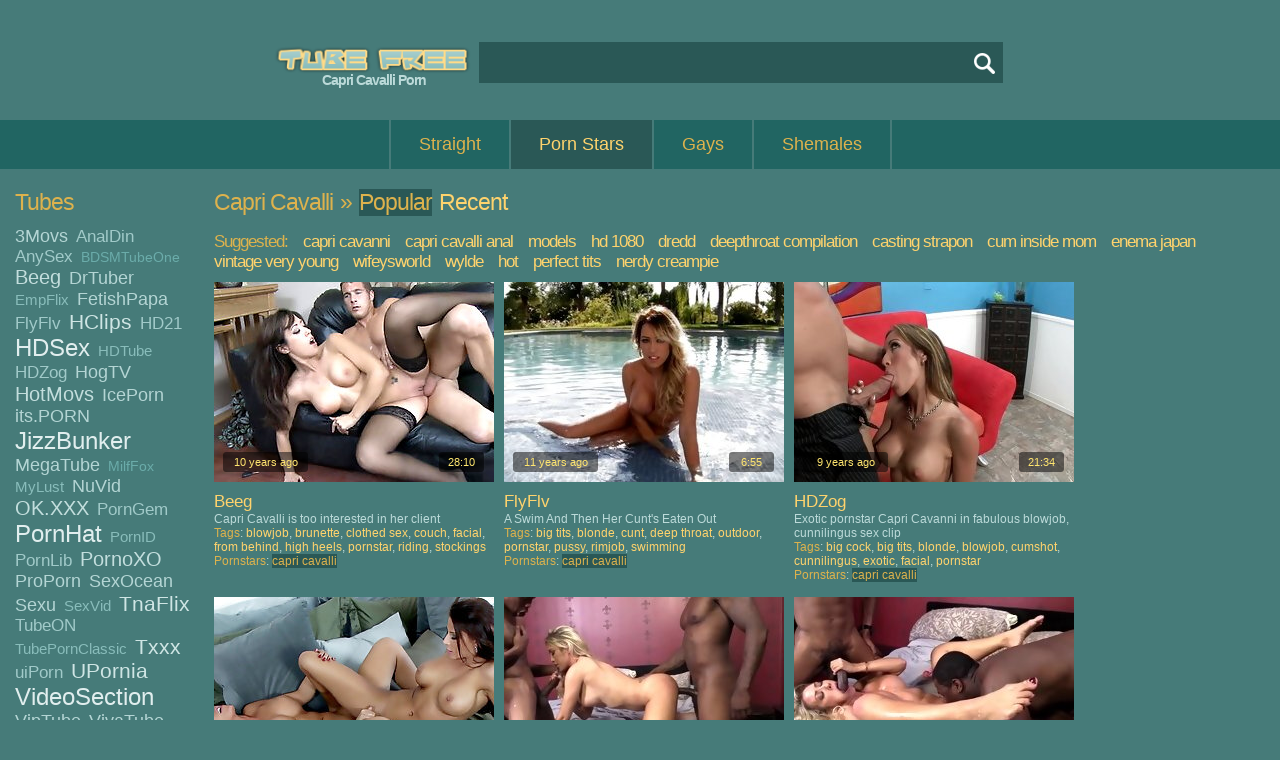

--- FILE ---
content_type: text/html; charset=UTF-8
request_url: http://www.tubefree.com/best-capri%20cavalli/p1
body_size: 26601
content:
<!DOCTYPE html PUBLIC "-//W3C//DTD XHTML 1.0 Transitional//EN" "http://www.w3.org/TR/xhtml1/DTD/xhtml1-transitional.dtd">
<html xmlns="http://www.w3.org/1999/xhtml">

<head>
<meta http-equiv="Content-Type" content="text/html; charset=UTF-8" />
<meta name="viewport" content="width=device-width, initial-scale=1" />
<meta name="RATING" content="RTA-5042-1996-1400-1577-RTA" />
<meta name="referrer" content="unsafe-url" />
<title>Capri Cavalli Porn Tube</title>
<meta name="keywords" content="capri cavalli porn tube,capri cavalli porno tube,capri cavalli porn,capri cavalli porno,capri cavalli tube,capri cavalli tube free,capri cavalli porn tube freecapri cavalli porno tube free,capri cavalli movies,capri cavalli films,capri cavalli videos,capri cavalli clips,capri cavalli porn movies,capri cavalli porn films,capri cavalli porn videos,capri cavalli porn clips,capri cavalli porno movies,capri cavalli porno films,capri cavalli porno videos,capri cavalli porno clips,capri cavalli sex" />
<meta name="description" content="Capri Cavalli Video at TubeFree.com. The Very Best Sex Collection: Capri Cavanni, Capri Cavalli Anal, Caroline Pierce, Cum, Breanne Benson, Models, Donna Bell, HD 1080" />
<link href="/css/css.css" rel="stylesheet" type="text/css" />


<link rel="next" href="p2" />

        <script type='text/javascript'>document.cookie = 'ttt=eyJpcCI6ODczNDM5MTA0LCJmIjowLCJzIjoiYm90cyIsInYiOltdLCJjYyI6MCwiaW4iOjF9;expires=Tuesday, 27-Jan-26 11:28:23 UTC;domain=.tubefree.com;path=/'
            var ttt_check = new Image()
            var ttt_random = Math.floor(Math.random() * 1000000)
            ttt_check.src = '/ttt/check.php?t=1769426903&check=5a6a3604536eb997f1d0163f0438e8c6&rand=' + ttt_random
                </script><script async type="text/javascript" src="/js/js-straight.js"></script>
<script type="text/javascript" src="//img.tubefree.com/js/8.15.2.lazyload.min.js"></script>
</head>

<body>
<div id="wrap">
	<div id="header">
		<div id="logo">
			<a href="/" class="logo" title="Tube Free"><img src="//img.tubefree.com/img/logo.png" alt="Tube Free" width="214" height="43" /></a>
		</div>
		<div id="h1-block">
			<h1>Capri Cavalli Porn</h1>
		</div>
      
		<div id="search">
			<form action="/search.php" method="get">
				<input name="q" value="" type="text" id="search-field" autocomplete="off" onfocus="ajax_showOptions(this,'getCountriesByLetters',event)" onkeyup="ajax_showOptions(this,'getCountriesByLetters',event)" /><input name="" value="" type="submit" id="search-button" /><br />
			</form>
		</div>
	</div>


	<div id="menu">
		<ul>
			<li id="left_li"><a href="/" title="Straight">Straight</a></li>
<li class="active"><a href="/pornstars" title="Straight Porn Stars">Porn Stars</a></li>
<li><a href="/gays/" title="Gays">Gays</a></li>
<li><a href="/shemales/" title="Shemales">Shemales</a></li>

		</ul>
	</div>



	<div id="page-wide">
    
		<div id="sidebar-2">
       			<h2>Tubes</h2>
			<div class="tags-block">
				<span class="tag-4"><a href="/3movs-tube/best/p1" target="_blank" title="3Movs">3Movs</a>&nbsp; </span>
				<span class="tag-3"><a href="/analdin-tube/best/p1" target="_blank" title="AnalDin">AnalDin</a>&nbsp; </span>
				<span class="tag-3"><a href="/anysex-tube/best/p1" target="_blank" title="AnySex">AnySex</a>&nbsp; </span>
				<span class="tag-1"><a href="/bdsmtubeone-tube/best/p1" target="_blank" title="BDSMTubeOne">BDSMTubeOne</a>&nbsp; </span>
				<span class="tag-5"><a href="/beeg-tube/best/p1" target="_blank" title="Beeg">Beeg</a>&nbsp; </span>
				<span class="tag-4"><a href="/drtuber-tube/best/p1" target="_blank" title="DrTuber">DrTuber</a>&nbsp; </span>
				<span class="tag-2"><a href="/empflix-tube/best/p1" target="_blank" title="EmpFlix">EmpFlix</a>&nbsp; </span>
				<span class="tag-4"><a href="/fetishpapa-tube/best/p1" target="_blank" title="FetishPapa">FetishPapa</a>&nbsp; </span>
				<span class="tag-3"><a href="/flyflv-tube/best/p1" target="_blank" title="FlyFlv">FlyFlv</a>&nbsp; </span>
				<span class="tag-6"><a href="/hclips-tube/best/p1" target="_blank" title="HClips">HClips</a>&nbsp; </span>
				<span class="tag-3"><a href="/hd21-tube/best/p1" target="_blank" title="HD21">HD21</a>&nbsp; </span>
				<span class="tag-8"><a href="/hdsex-tube/best/p1" target="_blank" title="HDSex">HDSex</a>&nbsp; </span>
				<span class="tag-2"><a href="/hdtube-tube/best/p1" target="_blank" title="HDTube">HDTube</a>&nbsp; </span>
				<span class="tag-3"><a href="/hdzog-tube/best/p1" target="_blank" title="HDZog">HDZog</a>&nbsp; </span>
				<span class="tag-4"><a href="/hogtv-tube/best/p1" target="_blank" title="HogTV">HogTV</a>&nbsp; </span>
				<span class="tag-5"><a href="/hotmovs-tube/best/p1" target="_blank" title="HotMovs">HotMovs</a>&nbsp; </span>
				<span class="tag-4"><a href="/iceporn-tube/best/p1" target="_blank" title="IcePorn">IcePorn</a>&nbsp; </span>
				<span class="tag-4"><a href="/its.porn-tube/best/p1" target="_blank" title="its.PORN">its.PORN</a>&nbsp; </span>
				<span class="tag-8"><a href="/jizzbunker-tube/best/p1" target="_blank" title="JizzBunker">JizzBunker</a>&nbsp; </span>
				<span class="tag-4"><a href="/megatube-tube/best/p1" target="_blank" title="MegaTube">MegaTube</a>&nbsp; </span>
				<span class="tag-1"><a href="/milffox-tube/best/p1" target="_blank" title="MilfFox">MilfFox</a>&nbsp; </span>
				<span class="tag-2"><a href="/mylust-tube/best/p1" target="_blank" title="MyLust">MyLust</a>&nbsp; </span>
				<span class="tag-4"><a href="/nuvid-tube/best/p1" target="_blank" title="NuVid">NuVid</a>&nbsp; </span>
				<span class="tag-5"><a href="/ok.xxx-tube/best/p1" target="_blank" title="OK.XXX">OK.XXX</a>&nbsp; </span>
				<span class="tag-3"><a href="/porngem-tube/best/p1" target="_blank" title="PornGem">PornGem</a>&nbsp; </span>
				<span class="tag-8"><a href="/pornhat-tube/best/p1" target="_blank" title="PornHat">PornHat</a>&nbsp; </span>
				<span class="tag-2"><a href="/pornid-tube/best/p1" target="_blank" title="PornID">PornID</a>&nbsp; </span>
				<span class="tag-3"><a href="/pornlib-tube/best/p1" target="_blank" title="PornLib">PornLib</a>&nbsp; </span>
				<span class="tag-5"><a href="/pornoxo-tube/best/p1" target="_blank" title="PornoXO">PornoXO</a>&nbsp; </span>
				<span class="tag-4"><a href="/proporn-tube/best/p1" target="_blank" title="ProPorn">ProPorn</a>&nbsp; </span>
				<span class="tag-4"><a href="/sexocean-tube/best/p1" target="_blank" title="SexOcean">SexOcean</a>&nbsp; </span>
				<span class="tag-4"><a href="/sexu-tube/best/p1" target="_blank" title="Sexu">Sexu</a>&nbsp; </span>
				<span class="tag-2"><a href="/sexvid-tube/best/p1" target="_blank" title="SexVid">SexVid</a>&nbsp; </span>
				<span class="tag-6"><a href="/tnaflix-tube/best/p1" target="_blank" title="TnaFlix">TnaFlix</a>&nbsp; </span>
				<span class="tag-3"><a href="/tubeon-tube/best/p1" target="_blank" title="TubeON">TubeON</a>&nbsp; </span>
				<span class="tag-2"><a href="/tubepornclassic-tube/best/p1" target="_blank" title="TubePornClassic">TubePornClassic</a>&nbsp; </span>
				<span class="tag-6"><a href="/txxx-tube/best/p1" target="_blank" title="Txxx">Txxx</a>&nbsp; </span>
				<span class="tag-3"><a href="/uiporn-tube/best/p1" target="_blank" title="uiPorn">uiPorn</a>&nbsp; </span>
				<span class="tag-6"><a href="/upornia-tube/best/p1" target="_blank" title="UPornia">UPornia</a>&nbsp; </span>
				<span class="tag-8"><a href="/videosection-tube/best/p1" target="_blank" title="VideoSection">VideoSection</a>&nbsp; </span>
				<span class="tag-4"><a href="/viptube-tube/best/p1" target="_blank" title="VipTube">VipTube</a>&nbsp; </span>
				<span class="tag-4"><a href="/vivatube-tube/best/p1" target="_blank" title="VivaTube">VivaTube</a>&nbsp; </span>
				<span class="tag-4"><a href="/vjav-tube/best/p1" target="_blank" title="Vjav">Vjav</a>&nbsp; </span>
				<span class="tag-1"><a href="/voyeurhit-tube/best/p1" target="_blank" title="Voyeurhit">Voyeurhit</a>&nbsp; </span>
				<span class="tag-3"><a href="/winporn-tube/best/p1" target="_blank" title="WinPorn">WinPorn</a>&nbsp; </span>
				<span class="tag-3"><a href="/xcafe-tube/best/p1" target="_blank" title="XCafe">XCafe</a>&nbsp; </span>
				<span class="tag-4"><a href="/xozilla-tube/best/p1" target="_blank" title="XoZilla">XoZilla</a>&nbsp; </span>
				<span class="tag-3"><a href="/xtits-tube/best/p1" target="_blank" title="XTits">XTits</a>&nbsp; </span>
				<span class="tag-8"><a href="/xxxdan-tube/best/p1" target="_blank" title="XXXDan">XXXDan</a>&nbsp; </span>
				<span class="tag-3"><a href="/yeptube-tube/best/p1" target="_blank" title="YepTube">YepTube</a>&nbsp; </span>

			</div>
    
			<div class="h-space-3"></div>

       			<h2>Tags</h2>
			<div class="tags-block">
				<span class="tag-1"><a href="/best-18 year old/p1" target="_blank" title="18 Year Old">18 year old</a>&nbsp; </span>
				<span class="tag-4"><a href="/best-3some/p1" target="_blank" title="3some">3some</a>&nbsp; </span>
				<span class="tag-7"><a href="/best-amateur/p1" target="_blank" title="Amateur">amateur</a>&nbsp; </span>
				<span class="tag-1"><a href="/best-american/p1" target="_blank" title="American">american</a>&nbsp; </span>
				<span class="tag-6"><a href="/best-anal/p1" target="_blank" title="Anal">anal</a>&nbsp; </span>
				<span class="tag-5"><a href="/best-asian/p1" target="_blank" title="Asian">asian</a>&nbsp; </span>
				<span class="tag-5"><a href="/best-ass/p1" target="_blank" title="Ass">ass</a>&nbsp; </span>
				<span class="tag-2"><a href="/best-ass to mouth/p1" target="_blank" title="Ass To Mouth">ass to mouth</a>&nbsp; </span>
				<span class="tag-2"><a href="/best-assfucking/p1" target="_blank" title="Assfucking">assfucking</a>&nbsp; </span>
				<span class="tag-5"><a href="/best-babe/p1" target="_blank" title="Babe">babe</a>&nbsp; </span>
				<span class="tag-3"><a href="/best-bbw/p1" target="_blank" title="BBW">bbw</a>&nbsp; </span>
				<span class="tag-2"><a href="/best-bdsm/p1" target="_blank" title="BDSM">bdsm</a>&nbsp; </span>
				<span class="tag-3"><a href="/best-beauty/p1" target="_blank" title="Beauty">beauty</a>&nbsp; </span>
				<span class="tag-7"><a href="/best-big ass/p1" target="_blank" title="Big Ass">big ass</a>&nbsp; </span>
				<span class="tag-2"><a href="/best-big black cock/p1" target="_blank" title="Big Black Cock">big black cock</a>&nbsp; </span>
				<span class="tag-7"><a href="/best-big cock/p1" target="_blank" title="Big Cock">big cock</a>&nbsp; </span>
				<span class="tag-8"><a href="/best-big tits/p1" target="_blank" title="Big Tits">big tits</a>&nbsp; </span>
				<span class="tag-3"><a href="/best-black/p1" target="_blank" title="Black">black</a>&nbsp; </span>
				<span class="tag-7"><a href="/best-blonde/p1" target="_blank" title="Blonde">blonde</a>&nbsp; </span>
				<span class="tag-8"><a href="/best-blowjob/p1" target="_blank" title="Blowjob">blowjob</a>&nbsp; </span>
				<span class="tag-1"><a href="/best-bondage/p1" target="_blank" title="Bondage">bondage</a>&nbsp; </span>
				<span class="tag-2"><a href="/best-booty/p1" target="_blank" title="Booty">booty</a>&nbsp; </span>
				<span class="tag-1"><a href="/best-british/p1" target="_blank" title="British">british</a>&nbsp; </span>
				<span class="tag-8"><a href="/best-brunette/p1" target="_blank" title="Brunette">brunette</a>&nbsp; </span>
				<span class="tag-1"><a href="/best-casting/p1" target="_blank" title="Casting">casting</a>&nbsp; </span>
				<span class="tag-1"><a href="/best-cheating/p1" target="_blank" title="Cheating">cheating</a>&nbsp; </span>
				<span class="tag-2"><a href="/best-chubby/p1" target="_blank" title="Chubby">chubby</a>&nbsp; </span>
				<span class="tag-1"><a href="/best-classic/p1" target="_blank" title="Classic">classic</a>&nbsp; </span>
				<span class="tag-2"><a href="/best-close up/p1" target="_blank" title="Close Up">close up</a>&nbsp; </span>
				<span class="tag-1"><a href="/best-college/p1" target="_blank" title="College">college</a>&nbsp; </span>
				<span class="tag-1"><a href="/best-compilation/p1" target="_blank" title="Compilation">compilation</a>&nbsp; </span>
				<span class="tag-1"><a href="/best-cougar/p1" target="_blank" title="Cougar">cougar</a>&nbsp; </span>
				<span class="tag-2"><a href="/best-couple/p1" target="_blank" title="Couple">couple</a>&nbsp; </span>
				<span class="tag-5"><a href="/best-cowgirl/p1" target="_blank" title="Cowgirl">cowgirl</a>&nbsp; </span>
				<span class="tag-1"><a href="/best-crazy/p1" target="_blank" title="Crazy">crazy</a>&nbsp; </span>
				<span class="tag-3"><a href="/best-creampie/p1" target="_blank" title="Creampie">creampie</a>&nbsp; </span>
				<span class="tag-1"><a href="/best-cuckold/p1" target="_blank" title="Cuckold">cuckold</a>&nbsp; </span>
				<span class="tag-3"><a href="/best-cum/p1" target="_blank" title="Cum">cum</a>&nbsp; </span>
				<span class="tag-2"><a href="/best-cum in mouth/p1" target="_blank" title="Cum In Mouth">cum in mouth</a>&nbsp; </span>
				<span class="tag-6"><a href="/best-cumshot/p1" target="_blank" title="Cumshot">cumshot</a>&nbsp; </span>
				<span class="tag-2"><a href="/best-cunnilingus/p1" target="_blank" title="Cunnilingus">cunnilingus</a>&nbsp; </span>
				<span class="tag-3"><a href="/best-cunt/p1" target="_blank" title="Cunt">cunt</a>&nbsp; </span>
				<span class="tag-3"><a href="/best-curvy/p1" target="_blank" title="Curvy">curvy</a>&nbsp; </span>
				<span class="tag-2"><a href="/best-cute/p1" target="_blank" title="Cute">cute</a>&nbsp; </span>
				<span class="tag-4"><a href="/best-deep throat/p1" target="_blank" title="Deep Throat">deep throat</a>&nbsp; </span>
				<span class="tag-4"><a href="/best-dick/p1" target="_blank" title="Dick">dick</a>&nbsp; </span>
				<span class="tag-2"><a href="/best-dildo/p1" target="_blank" title="Dildo">dildo</a>&nbsp; </span>
				<span class="tag-1"><a href="/best-dirty/p1" target="_blank" title="Dirty">dirty</a>&nbsp; </span>
				<span class="tag-6"><a href="/best-doggystyle/p1" target="_blank" title="Doggystyle">doggystyle</a>&nbsp; </span>
				<span class="tag-2"><a href="/best-double penetration/p1" target="_blank" title="Double Penetration">double penetration</a>&nbsp; </span>
				<span class="tag-2"><a href="/best-ebony/p1" target="_blank" title="Ebony">ebony</a>&nbsp; </span>
				<span class="tag-2"><a href="/best-erotic/p1" target="_blank" title="Erotic">erotic</a>&nbsp; </span>
				<span class="tag-2"><a href="/best-european/p1" target="_blank" title="European">european</a>&nbsp; </span>
				<span class="tag-1"><a href="/best-face fucking/p1" target="_blank" title="Face Fucking">face fucking</a>&nbsp; </span>
				<span class="tag-3"><a href="/best-facial/p1" target="_blank" title="Facial">facial</a>&nbsp; </span>
				<span class="tag-1"><a href="/best-fake tits/p1" target="_blank" title="Fake Tits">fake tits</a>&nbsp; </span>
				<span class="tag-1"><a href="/best-fantasy/p1" target="_blank" title="Fantasy">fantasy</a>&nbsp; </span>
				<span class="tag-1"><a href="/best-fat/p1" target="_blank" title="Fat">fat</a>&nbsp; </span>
				<span class="tag-2"><a href="/best-feet/p1" target="_blank" title="Feet">feet</a>&nbsp; </span>
				<span class="tag-1"><a href="/best-female orgasm/p1" target="_blank" title="Female Orgasm">female orgasm</a>&nbsp; </span>
				<span class="tag-2"><a href="/best-femdom/p1" target="_blank" title="Femdom">femdom</a>&nbsp; </span>
				<span class="tag-4"><a href="/best-fetish/p1" target="_blank" title="Fetish">fetish</a>&nbsp; </span>
				<span class="tag-4"><a href="/best-fingering/p1" target="_blank" title="Fingering">fingering</a>&nbsp; </span>
				<span class="tag-1"><a href="/best-funny/p1" target="_blank" title="Funny">funny</a>&nbsp; </span>
				<span class="tag-1"><a href="/best-gangbang/p1" target="_blank" title="Gangbang">gangbang</a>&nbsp; </span>
				<span class="tag-1"><a href="/best-german/p1" target="_blank" title="German">german</a>&nbsp; </span>
				<span class="tag-2"><a href="/best-girlfriend/p1" target="_blank" title="Girlfriend">girlfriend</a>&nbsp; </span>
				<span class="tag-2"><a href="/best-group sex/p1" target="_blank" title="Group Sex">group sex</a>&nbsp; </span>
				<span class="tag-2"><a href="/best-hairy/p1" target="_blank" title="Hairy">hairy</a>&nbsp; </span>
				<span class="tag-4"><a href="/best-handjob/p1" target="_blank" title="Handjob">handjob</a>&nbsp; </span>
				<span class="tag-8"><a href="/best-hardcore/p1" target="_blank" title="Hardcore">hardcore</a>&nbsp; </span>
				<span class="tag-8"><a href="/best-hd/p1" target="_blank" title="HD">hd</a>&nbsp; </span>
				<span class="tag-2"><a href="/best-high heels/p1" target="_blank" title="High Heels">high heels</a>&nbsp; </span>
				<span class="tag-3"><a href="/best-homevideo/p1" target="_blank" title="Homevideo">homevideo</a>&nbsp; </span>
				<span class="tag-2"><a href="/best-huge tits/p1" target="_blank" title="Huge Tits">huge tits</a>&nbsp; </span>
				<span class="tag-1"><a href="/best-husband/p1" target="_blank" title="Husband">husband</a>&nbsp; </span>
				<span class="tag-1"><a href="/best-indian/p1" target="_blank" title="Indian">indian</a>&nbsp; </span>
				<span class="tag-4"><a href="/best-interracial/p1" target="_blank" title="Interracial">interracial</a>&nbsp; </span>
				<span class="tag-4"><a href="/best-japanese/p1" target="_blank" title="Japanese">japanese</a>&nbsp; </span>
				<span class="tag-2"><a href="/best-jizz/p1" target="_blank" title="Jizz">jizz</a>&nbsp; </span>
				<span class="tag-1"><a href="/best-juggs/p1" target="_blank" title="Juggs">juggs</a>&nbsp; </span>
				<span class="tag-1"><a href="/best-kinky/p1" target="_blank" title="Kinky">kinky</a>&nbsp; </span>
				<span class="tag-2"><a href="/best-kissing/p1" target="_blank" title="Kissing">kissing</a>&nbsp; </span>
				<span class="tag-3"><a href="/best-latina/p1" target="_blank" title="Latina">latina</a>&nbsp; </span>
				<span class="tag-2"><a href="/best-legs/p1" target="_blank" title="Legs">legs</a>&nbsp; </span>
				<span class="tag-4"><a href="/best-lesbian/p1" target="_blank" title="Lesbian">lesbian</a>&nbsp; </span>
				<span class="tag-4"><a href="/best-licking/p1" target="_blank" title="Licking">licking</a>&nbsp; </span>
				<span class="tag-4"><a href="/best-lingerie/p1" target="_blank" title="Lingerie">lingerie</a>&nbsp; </span>
				<span class="tag-2"><a href="/best-long hair/p1" target="_blank" title="Long Hair">long hair</a>&nbsp; </span>
				<span class="tag-2"><a href="/best-massage/p1" target="_blank" title="Massage">massage</a>&nbsp; </span>
				<span class="tag-5"><a href="/best-masturbation/p1" target="_blank" title="Masturbation">masturbation</a>&nbsp; </span>
				<span class="tag-4"><a href="/best-mature/p1" target="_blank" title="Mature">mature</a>&nbsp; </span>
				<span class="tag-8"><a href="/best-milf/p1" target="_blank" title="MILF">milf</a>&nbsp; </span>
				<span class="tag-4"><a href="/best-missionary/p1" target="_blank" title="Missionary">missionary</a>&nbsp; </span>
				<span class="tag-1"><a href="/best-moaning/p1" target="_blank" title="Moaning">moaning</a>&nbsp; </span>
				<span class="tag-2"><a href="/best-model/p1" target="_blank" title="Model">model</a>&nbsp; </span>
				<span class="tag-3"><a href="/best-mom/p1" target="_blank" title="Mom">mom</a>&nbsp; </span>
				<span class="tag-1"><a href="/best-monster cock/p1" target="_blank" title="Monster Cock">monster cock</a>&nbsp; </span>
				<span class="tag-3"><a href="/best-natural tits/p1" target="_blank" title="Natural Tits">natural tits</a>&nbsp; </span>
				<span class="tag-1"><a href="/best-nature/p1" target="_blank" title="Nature">nature</a>&nbsp; </span>
				<span class="tag-2"><a href="/best-naughty/p1" target="_blank" title="Naughty">naughty</a>&nbsp; </span>
				<span class="tag-1"><a href="/best-nipples/p1" target="_blank" title="Nipples">nipples</a>&nbsp; </span>
				<span class="tag-3"><a href="/best-nude/p1" target="_blank" title="Nude">nude</a>&nbsp; </span>
				<span class="tag-1"><a href="/best-old/p1" target="_blank" title="Old">old</a>&nbsp; </span>
				<span class="tag-4"><a href="/best-oral/p1" target="_blank" title="Oral">oral</a>&nbsp; </span>
				<span class="tag-3"><a href="/best-orgasm/p1" target="_blank" title="Orgasm">orgasm</a>&nbsp; </span>
				<span class="tag-1"><a href="/best-orgy/p1" target="_blank" title="Orgy">orgy</a>&nbsp; </span>
				<span class="tag-3"><a href="/best-outdoor/p1" target="_blank" title="Outdoor">outdoor</a>&nbsp; </span>
				<span class="tag-1"><a href="/best-panties/p1" target="_blank" title="Panties">panties</a>&nbsp; </span>
				<span class="tag-1"><a href="/best-passionate/p1" target="_blank" title="Passionate">passionate</a>&nbsp; </span>
				<span class="tag-1"><a href="/best-piercing/p1" target="_blank" title="Piercing">piercing</a>&nbsp; </span>
				<span class="tag-1"><a href="/best-pissing/p1" target="_blank" title="Pissing">pissing</a>&nbsp; </span>
				<span class="tag-8"><a href="/best-pornstar/p1" target="_blank" title="Pornstar">pornstar</a>&nbsp; </span>
				<span class="tag-5"><a href="/best-pov/p1" target="_blank" title="POV">pov</a>&nbsp; </span>
				<span class="tag-1"><a href="/best-pretty/p1" target="_blank" title="Pretty">pretty</a>&nbsp; </span>
				<span class="tag-2"><a href="/best-public/p1" target="_blank" title="Public">public</a>&nbsp; </span>
				<span class="tag-7"><a href="/best-pussy/p1" target="_blank" title="Pussy">pussy</a>&nbsp; </span>
				<span class="tag-2"><a href="/best-reality/p1" target="_blank" title="Reality">reality</a>&nbsp; </span>
				<span class="tag-3"><a href="/best-redhead/p1" target="_blank" title="Redhead">redhead</a>&nbsp; </span>
				<span class="tag-2"><a href="/best-riding/p1" target="_blank" title="Riding">riding</a>&nbsp; </span>
				<span class="tag-1"><a href="/best-rimjob/p1" target="_blank" title="Rimjob">rimjob</a>&nbsp; </span>
				<span class="tag-2"><a href="/best-rough/p1" target="_blank" title="Rough">rough</a>&nbsp; </span>
				<span class="tag-1"><a href="/best-russian/p1" target="_blank" title="Russian">russian</a>&nbsp; </span>
				<span class="tag-1"><a href="/best-screaming/p1" target="_blank" title="Screaming">screaming</a>&nbsp; </span>
				<span class="tag-1"><a href="/best-sensual/p1" target="_blank" title="Sensual">sensual</a>&nbsp; </span>
				<span class="tag-2"><a href="/best-shaved/p1" target="_blank" title="Shaved">shaved</a>&nbsp; </span>
				<span class="tag-2"><a href="/best-skinny/p1" target="_blank" title="Skinny">skinny</a>&nbsp; </span>
				<span class="tag-3"><a href="/best-slut/p1" target="_blank" title="Slut">slut</a>&nbsp; </span>
				<span class="tag-4"><a href="/best-small tits/p1" target="_blank" title="Small Tits">small tits</a>&nbsp; </span>
				<span class="tag-1"><a href="/best-softcore/p1" target="_blank" title="Softcore">softcore</a>&nbsp; </span>
				<span class="tag-4"><a href="/best-solo/p1" target="_blank" title="Solo">solo</a>&nbsp; </span>
				<span class="tag-1"><a href="/best-spanking/p1" target="_blank" title="Spanking">spanking</a>&nbsp; </span>
				<span class="tag-1"><a href="/best-squirt/p1" target="_blank" title="Squirt">squirt</a>&nbsp; </span>
				<span class="tag-3"><a href="/best-stockings/p1" target="_blank" title="Stockings">stockings</a>&nbsp; </span>
				<span class="tag-1"><a href="/best-strap-on/p1" target="_blank" title="Strap-on">strap-on</a>&nbsp; </span>
				<span class="tag-2"><a href="/best-striptease/p1" target="_blank" title="Striptease">striptease</a>&nbsp; </span>
				<span class="tag-3"><a href="/best-sucking/p1" target="_blank" title="Sucking">sucking</a>&nbsp; </span>
				<span class="tag-3"><a href="/best-tattoo/p1" target="_blank" title="Tattoo">tattoo</a>&nbsp; </span>
				<span class="tag-7"><a href="/best-teen/p1" target="_blank" title="Teen (18+)">teen (18+)</a>&nbsp; </span>
				<span class="tag-1"><a href="/best-throat/p1" target="_blank" title="Throat">throat</a>&nbsp; </span>
				<span class="tag-1"><a href="/best-tight/p1" target="_blank" title="Tight">tight</a>&nbsp; </span>
				<span class="tag-1"><a href="/best-titty fuck/p1" target="_blank" title="Titty Fuck">titty fuck</a>&nbsp; </span>
				<span class="tag-4"><a href="/best-toys/p1" target="_blank" title="Toys">toys</a>&nbsp; </span>
				<span class="tag-1"><a href="/best-uncensored/p1" target="_blank" title="Uncensored">uncensored</a>&nbsp; </span>
				<span class="tag-1"><a href="/best-vintage/p1" target="_blank" title="Vintage">vintage</a>&nbsp; </span>
				<span class="tag-3"><a href="/best-webcam/p1" target="_blank" title="Webcam">webcam</a>&nbsp; </span>
				<span class="tag-2"><a href="/best-wet/p1" target="_blank" title="Wet">wet</a>&nbsp; </span>
				<span class="tag-2"><a href="/best-white/p1" target="_blank" title="White">white</a>&nbsp; </span>
				<span class="tag-3"><a href="/best-wife/p1" target="_blank" title="Wife">wife</a>&nbsp; </span>
				<span class="tag-2"><a href="/best-wild/p1" target="_blank" title="Wild">wild</a>&nbsp; </span>

			</div>
    
			<div class="h-space-3"></div>
    
       			<h2>Porn Stars</h2>
			<div class="tags-block">
				<span class="tag-3"><a href="/best-aaliyah love/p1" target="_blank" title="Aaliyah Love">Aaliyah Love</a>&nbsp; </span>
				<span class="tag-6"><a href="/best-abella danger/p1" target="_blank" title="Abella Danger">Abella Danger</a>&nbsp; </span>
				<span class="tag-7"><a href="/best-adriana chechik/p1" target="_blank" title="Adriana Chechik">Adriana Chechik</a>&nbsp; </span>
				<span class="tag-1"><a href="/best-aiden ashley/p1" target="_blank" title="Aiden Ashley">Aiden Ashley</a>&nbsp; </span>
				<span class="tag-2"><a href="/best-aj applegate/p1" target="_blank" title="Aj Applegate">Aj Applegate</a>&nbsp; </span>
				<span class="tag-3"><a href="/best-aletta ocean/p1" target="_blank" title="Aletta Ocean">Aletta Ocean</a>&nbsp; </span>
				<span class="tag-6"><a href="/best-alexis crystal/p1" target="_blank" title="Alexis Crystal">Alexis Crystal</a>&nbsp; </span>
				<span class="tag-7"><a href="/best-alexis fawx/p1" target="_blank" title="Alexis Fawx">Alexis Fawx</a>&nbsp; </span>
				<span class="tag-1"><a href="/best-alexis texas/p1" target="_blank" title="Alexis Texas">Alexis Texas</a>&nbsp; </span>
				<span class="tag-3"><a href="/best-alison tyler/p1" target="_blank" title="Alison Tyler">Alison Tyler</a>&nbsp; </span>
				<span class="tag-3"><a href="/best-alura jenson/p1" target="_blank" title="Alura Jenson">Alura Jenson</a>&nbsp; </span>
				<span class="tag-1"><a href="/best-alyssa reece/p1" target="_blank" title="Alyssa Reece">Alyssa Reece</a>&nbsp; </span>
				<span class="tag-5"><a href="/best-amirah adara/p1" target="_blank" title="Amirah Adara">Amirah Adara</a>&nbsp; </span>
				<span class="tag-3"><a href="/best-ana foxxx/p1" target="_blank" title="Ana Foxxx">Ana Foxxx</a>&nbsp; </span>
				<span class="tag-8"><a href="/best-angela white/p1" target="_blank" title="Angela White">Angela White</a>&nbsp; </span>
				<span class="tag-1"><a href="/best-angelica heart/p1" target="_blank" title="Angelica Heart">Angelica Heart</a>&nbsp; </span>
				<span class="tag-1"><a href="/best-angelina castro/p1" target="_blank" title="Angelina Castro">Angelina Castro</a>&nbsp; </span>
				<span class="tag-7"><a href="/best-anissa kate/p1" target="_blank" title="Anissa Kate">Anissa Kate</a>&nbsp; </span>
				<span class="tag-3"><a href="/best-anita blue/p1" target="_blank" title="Anita Blue">Anita Blue</a>&nbsp; </span>
				<span class="tag-4"><a href="/best-aoi/p1" target="_blank" title="Aoi">Aoi</a>&nbsp; </span>
				<span class="tag-4"><a href="/best-ariana marie/p1" target="_blank" title="Ariana Marie">Ariana Marie</a>&nbsp; </span>
				<span class="tag-4"><a href="/best-ariella ferrera/p1" target="_blank" title="Ariella Ferrera">Ariella Ferrera</a>&nbsp; </span>
				<span class="tag-4"><a href="/best-asa akira/p1" target="_blank" title="Asa Akira">Asa Akira</a>&nbsp; </span>
				<span class="tag-1"><a href="/best-ashley adams/p1" target="_blank" title="Ashley Adams">Ashley Adams</a>&nbsp; </span>
				<span class="tag-7"><a href="/best-athena/p1" target="_blank" title="Athena">Athena</a>&nbsp; </span>
				<span class="tag-3"><a href="/best-audrey argento/p1" target="_blank" title="Audrey Argento">Audrey Argento</a>&nbsp; </span>
				<span class="tag-1"><a href="/best-august ames/p1" target="_blank" title="August Ames">August Ames</a>&nbsp; </span>
				<span class="tag-4"><a href="/best-ava addams/p1" target="_blank" title="Ava Addams">Ava Addams</a>&nbsp; </span>
				<span class="tag-2"><a href="/best-ava devine/p1" target="_blank" title="Ava Devine">Ava Devine</a>&nbsp; </span>
				<span class="tag-1"><a href="/best-avalon/p1" target="_blank" title="Avalon">Avalon</a>&nbsp; </span>
				<span class="tag-4"><a href="/best-brandi love/p1" target="_blank" title="Brandi Love">Brandi Love</a>&nbsp; </span>
				<span class="tag-4"><a href="/best-bridgette b/p1" target="_blank" title="Bridgette B">Bridgette B</a>&nbsp; </span>
				<span class="tag-5"><a href="/best-britney amber/p1" target="_blank" title="Britney Amber">Britney Amber</a>&nbsp; </span>
				<span class="tag-3"><a href="/best-brooklyn chase/p1" target="_blank" title="Brooklyn Chase">Brooklyn Chase</a>&nbsp; </span>
				<span class="tag-1"><a href="/best-bruce venture/p1" target="_blank" title="Bruce Venture">Bruce Venture</a>&nbsp; </span>
				<span class="tag-2"><a href="/best-capri cavalli/p1" target="_blank" title="Capri Cavalli">Capri Cavalli</a>&nbsp; </span>
				<span class="tag-1"><a href="/best-carmen valentina/p1" target="_blank" title="Carmen Valentina">Carmen Valentina</a>&nbsp; </span>
				<span class="tag-4"><a href="/best-casey calvert/p1" target="_blank" title="Casey Calvert">Casey Calvert</a>&nbsp; </span>
				<span class="tag-3"><a href="/best-chanel preston/p1" target="_blank" title="Chanel Preston">Chanel Preston</a>&nbsp; </span>
				<span class="tag-1"><a href="/best-charlee chase/p1" target="_blank" title="Charlee Chase">Charlee Chase</a>&nbsp; </span>
				<span class="tag-2"><a href="/best-charley chase/p1" target="_blank" title="Charley Chase">Charley Chase</a>&nbsp; </span>
				<span class="tag-7"><a href="/best-cherie deville/p1" target="_blank" title="Cherie Deville">Cherie Deville</a>&nbsp; </span>
				<span class="tag-2"><a href="/best-chloe amour/p1" target="_blank" title="Chloe Amour">Chloe Amour</a>&nbsp; </span>
				<span class="tag-2"><a href="/best-christie stevens/p1" target="_blank" title="Christie Stevens">Christie Stevens</a>&nbsp; </span>
				<span class="tag-2"><a href="/best-cindy behr/p1" target="_blank" title="Cindy Behr">Cindy Behr</a>&nbsp; </span>
				<span class="tag-8"><a href="/best-cory chase/p1" target="_blank" title="Cory Chase">Cory Chase</a>&nbsp; </span>
				<span class="tag-2"><a href="/best-dana dearmond/p1" target="_blank" title="Dana Dearmond">Dana Dearmond</a>&nbsp; </span>
				<span class="tag-2"><a href="/best-dana vespoli/p1" target="_blank" title="Dana Vespoli">Dana Vespoli</a>&nbsp; </span>
				<span class="tag-5"><a href="/best-dani daniels/p1" target="_blank" title="Dani Daniels">Dani Daniels</a>&nbsp; </span>
				<span class="tag-8"><a href="/best-danny d/p1" target="_blank" title="Danny D">Danny D</a>&nbsp; </span>
				<span class="tag-1"><a href="/best-dillion harper/p1" target="_blank" title="Dillion Harper">Dillion Harper</a>&nbsp; </span>
				<span class="tag-2"><a href="/best-elsa jean/p1" target="_blank" title="Elsa Jean">Elsa Jean</a>&nbsp; </span>
				<span class="tag-2"><a href="/best-ember/p1" target="_blank" title="Ember">Ember</a>&nbsp; </span>
				<span class="tag-1"><a href="/best-erica lauren/p1" target="_blank" title="Erica Lauren">Erica Lauren</a>&nbsp; </span>
				<span class="tag-1"><a href="/best-eva notty/p1" target="_blank" title="Eva Notty">Eva Notty</a>&nbsp; </span>
				<span class="tag-1"><a href="/best-francesca le/p1" target="_blank" title="Francesca Le">Francesca Le</a>&nbsp; </span>
				<span class="tag-1"><a href="/best-gianna michaels/p1" target="_blank" title="Gianna Michaels">Gianna Michaels</a>&nbsp; </span>
				<span class="tag-6"><a href="/best-gina gerson/p1" target="_blank" title="Gina Gerson">Gina Gerson</a>&nbsp; </span>
				<span class="tag-2"><a href="/best-gina valentina/p1" target="_blank" title="Gina Valentina">Gina Valentina</a>&nbsp; </span>
				<span class="tag-4"><a href="/best-india summer/p1" target="_blank" title="India Summer">India Summer</a>&nbsp; </span>
				<span class="tag-1"><a href="/best-isis love/p1" target="_blank" title="Isis Love">Isis Love</a>&nbsp; </span>
				<span class="tag-6"><a href="/best-james deen/p1" target="_blank" title="James Deen">James Deen</a>&nbsp; </span>
				<span class="tag-2"><a href="/best-jasmine black/p1" target="_blank" title="Jasmine Black">Jasmine Black</a>&nbsp; </span>
				<span class="tag-3"><a href="/best-jasmine jae/p1" target="_blank" title="Jasmine Jae">Jasmine Jae</a>&nbsp; </span>
				<span class="tag-1"><a href="/best-jayda stevens/p1" target="_blank" title="Jayda Stevens">Jayda Stevens</a>&nbsp; </span>
				<span class="tag-1"><a href="/best-jayden cole/p1" target="_blank" title="Jayden Cole">Jayden Cole</a>&nbsp; </span>
				<span class="tag-3"><a href="/best-jayden jaymes/p1" target="_blank" title="Jayden Jaymes">Jayden Jaymes</a>&nbsp; </span>
				<span class="tag-1"><a href="/best-jazmin/p1" target="_blank" title="Jazmin">Jazmin</a>&nbsp; </span>
				<span class="tag-7"><a href="/best-jennifer white/p1" target="_blank" title="Jennifer White">Jennifer White</a>&nbsp; </span>
				<span class="tag-2"><a href="/best-jessa rhodes/p1" target="_blank" title="Jessa Rhodes">Jessa Rhodes</a>&nbsp; </span>
				<span class="tag-1"><a href="/best-jessica jaymes/p1" target="_blank" title="Jessica Jaymes">Jessica Jaymes</a>&nbsp; </span>
				<span class="tag-2"><a href="/best-jessica ryan/p1" target="_blank" title="Jessica Ryan">Jessica Ryan</a>&nbsp; </span>
				<span class="tag-1"><a href="/best-jessie rogers/p1" target="_blank" title="Jessie Rogers">Jessie Rogers</a>&nbsp; </span>
				<span class="tag-2"><a href="/best-jillian janson/p1" target="_blank" title="Jillian Janson">Jillian Janson</a>&nbsp; </span>
				<span class="tag-4"><a href="/best-johnny castle/p1" target="_blank" title="Johnny Castle">Johnny Castle</a>&nbsp; </span>
				<span class="tag-8"><a href="/best-johnny sins/p1" target="_blank" title="Johnny Sins">Johnny Sins</a>&nbsp; </span>
				<span class="tag-4"><a href="/best-jordi el nino polla/p1" target="_blank" title="Jordi El Nino Polla">Jordi El Nino Polla</a>&nbsp; </span>
				<span class="tag-1"><a href="/best-joslyn james/p1" target="_blank" title="Joslyn James">Joslyn James</a>&nbsp; </span>
				<span class="tag-7"><a href="/best-julia ann/p1" target="_blank" title="Julia Ann">Julia Ann</a>&nbsp; </span>
				<span class="tag-2"><a href="/best-kagney linn karter/p1" target="_blank" title="Kagney Linn Karter">Kagney Linn Karter</a>&nbsp; </span>
				<span class="tag-2"><a href="/best-karlee grey/p1" target="_blank" title="Karlee Grey">Karlee Grey</a>&nbsp; </span>
				<span class="tag-1"><a href="/best-katie morgan/p1" target="_blank" title="Katie Morgan">Katie Morgan</a>&nbsp; </span>
				<span class="tag-1"><a href="/best-katja kassin/p1" target="_blank" title="Katja Kassin">Katja Kassin</a>&nbsp; </span>
				<span class="tag-8"><a href="/best-keiran lee/p1" target="_blank" title="Keiran Lee">Keiran Lee</a>&nbsp; </span>
				<span class="tag-2"><a href="/best-keisha grey/p1" target="_blank" title="Keisha Grey">Keisha Grey</a>&nbsp; </span>
				<span class="tag-1"><a href="/best-kelsi monroe/p1" target="_blank" title="Kelsi Monroe">Kelsi Monroe</a>&nbsp; </span>
				<span class="tag-2"><a href="/best-kendra lust/p1" target="_blank" title="Kendra Lust">Kendra Lust</a>&nbsp; </span>
				<span class="tag-1"><a href="/best-kimmy granger/p1" target="_blank" title="Kimmy Granger">Kimmy Granger</a>&nbsp; </span>
				<span class="tag-3"><a href="/best-krissy lynn/p1" target="_blank" title="Krissy Lynn">Krissy Lynn</a>&nbsp; </span>
				<span class="tag-1"><a href="/best-kristina rose/p1" target="_blank" title="Kristina Rose">Kristina Rose</a>&nbsp; </span>
				<span class="tag-4"><a href="/best-krystal steal/p1" target="_blank" title="Krystal Steal">Krystal Steal</a>&nbsp; </span>
				<span class="tag-1"><a href="/best-lady sonia/p1" target="_blank" title="Lady Sonia">Lady Sonia</a>&nbsp; </span>
				<span class="tag-2"><a href="/best-lana rhoades/p1" target="_blank" title="Lana Rhoades">Lana Rhoades</a>&nbsp; </span>
				<span class="tag-5"><a href="/best-lena paul/p1" target="_blank" title="Lena Paul">Lena Paul</a>&nbsp; </span>
				<span class="tag-1"><a href="/best-lexi belle/p1" target="_blank" title="Lexi Belle">Lexi Belle</a>&nbsp; </span>
				<span class="tag-5"><a href="/best-lexington steele/p1" target="_blank" title="Lexington Steele">Lexington Steele</a>&nbsp; </span>
				<span class="tag-2"><a href="/best-leya falcon/p1" target="_blank" title="Leya Falcon">Leya Falcon</a>&nbsp; </span>
				<span class="tag-5"><a href="/best-lisa ann/p1" target="_blank" title="Lisa Ann">Lisa Ann</a>&nbsp; </span>
				<span class="tag-1"><a href="/best-london keyes/p1" target="_blank" title="London Keyes">London Keyes</a>&nbsp; </span>
				<span class="tag-6"><a href="/best-luna star/p1" target="_blank" title="Luna Star">Luna Star</a>&nbsp; </span>
				<span class="tag-1"><a href="/best-madison ivy/p1" target="_blank" title="Madison Ivy">Madison Ivy</a>&nbsp; </span>
				<span class="tag-2"><a href="/best-mandy muse/p1" target="_blank" title="Mandy Muse">Mandy Muse</a>&nbsp; </span>
				<span class="tag-8"><a href="/best-manuel ferrara/p1" target="_blank" title="Manuel Ferrara">Manuel Ferrara</a>&nbsp; </span>
				<span class="tag-1"><a href="/best-mea melone/p1" target="_blank" title="Mea Melone">Mea Melone</a>&nbsp; </span>
				<span class="tag-2"><a href="/best-mia khalifa/p1" target="_blank" title="Mia Khalifa">Mia Khalifa</a>&nbsp; </span>
				<span class="tag-3"><a href="/best-mia malkova/p1" target="_blank" title="Mia Malkova">Mia Malkova</a>&nbsp; </span>
				<span class="tag-1"><a href="/best-michelle thorne/p1" target="_blank" title="Michelle Thorne">Michelle Thorne</a>&nbsp; </span>
				<span class="tag-7"><a href="/best-mike adriano/p1" target="_blank" title="Mike Adriano">Mike Adriano</a>&nbsp; </span>
				<span class="tag-3"><a href="/best-monica morales/p1" target="_blank" title="Monica Morales">Monica Morales</a>&nbsp; </span>
				<span class="tag-1"><a href="/best-natalia starr/p1" target="_blank" title="Natalia Starr">Natalia Starr</a>&nbsp; </span>
				<span class="tag-5"><a href="/best-nicole aniston/p1" target="_blank" title="Nicole Aniston">Nicole Aniston</a>&nbsp; </span>
				<span class="tag-1"><a href="/best-nikki sexx/p1" target="_blank" title="Nikki Sexx">Nikki Sexx</a>&nbsp; </span>
				<span class="tag-1"><a href="/best-nina elle/p1" target="_blank" title="Nina Elle">Nina Elle</a>&nbsp; </span>
				<span class="tag-1"><a href="/best-nina hartley/p1" target="_blank" title="Nina Hartley">Nina Hartley</a>&nbsp; </span>
				<span class="tag-3"><a href="/best-paige ashley/p1" target="_blank" title="Paige Ashley">Paige Ashley</a>&nbsp; </span>
				<span class="tag-1"><a href="/best-peaches/p1" target="_blank" title="Peaches">Peaches</a>&nbsp; </span>
				<span class="tag-3"><a href="/best-penny pax/p1" target="_blank" title="Penny Pax">Penny Pax</a>&nbsp; </span>
				<span class="tag-5"><a href="/best-phoenix marie/p1" target="_blank" title="Phoenix Marie">Phoenix Marie</a>&nbsp; </span>
				<span class="tag-1"><a href="/best-rachel starr/p1" target="_blank" title="Rachel Starr">Rachel Starr</a>&nbsp; </span>
				<span class="tag-4"><a href="/best-reagan foxx/p1" target="_blank" title="Reagan Foxx">Reagan Foxx</a>&nbsp; </span>
				<span class="tag-1"><a href="/best-red xxx/p1" target="_blank" title="Red XXX">Red XXX</a>&nbsp; </span>
				<span class="tag-3"><a href="/best-richelle ryan/p1" target="_blank" title="Richelle Ryan">Richelle Ryan</a>&nbsp; </span>
				<span class="tag-1"><a href="/best-rico strong/p1" target="_blank" title="Rico Strong">Rico Strong</a>&nbsp; </span>
				<span class="tag-6"><a href="/best-riley reid/p1" target="_blank" title="Riley Reid">Riley Reid</a>&nbsp; </span>
				<span class="tag-1"><a href="/best-rocco siffredi/p1" target="_blank" title="Rocco Siffredi">Rocco Siffredi</a>&nbsp; </span>
				<span class="tag-5"><a href="/best-romi rain/p1" target="_blank" title="Romi Rain">Romi Rain</a>&nbsp; </span>
				<span class="tag-2"><a href="/best-ryan keely/p1" target="_blank" title="Ryan Keely">Ryan Keely</a>&nbsp; </span>
				<span class="tag-7"><a href="/best-sara jay/p1" target="_blank" title="Sara Jay">Sara Jay</a>&nbsp; </span>
				<span class="tag-2"><a href="/best-sarah jessie/p1" target="_blank" title="Sarah Jessie">Sarah Jessie</a>&nbsp; </span>
				<span class="tag-3"><a href="/best-sarah vandella/p1" target="_blank" title="Sarah Vandella">Sarah Vandella</a>&nbsp; </span>
				<span class="tag-1"><a href="/best-sasha rose/p1" target="_blank" title="Sasha Rose">Sasha Rose</a>&nbsp; </span>
				<span class="tag-6"><a href="/best-savannah/p1" target="_blank" title="Savannah">Savannah</a>&nbsp; </span>
				<span class="tag-1"><a href="/best-sexy vanessa/p1" target="_blank" title="Sexy Vanessa">Sexy Vanessa</a>&nbsp; </span>
				<span class="tag-4"><a href="/best-shalina devine/p1" target="_blank" title="Shalina Devine">Shalina Devine</a>&nbsp; </span>
				<span class="tag-1"><a href="/best-shay sights/p1" target="_blank" title="Shay Sights">Shay Sights</a>&nbsp; </span>
				<span class="tag-1"><a href="/best-sheena ryder/p1" target="_blank" title="Sheena Ryder">Sheena Ryder</a>&nbsp; </span>
				<span class="tag-1"><a href="/best-shyla stylez/p1" target="_blank" title="Shyla Stylez">Shyla Stylez</a>&nbsp; </span>
				<span class="tag-1"><a href="/best-sophia leone/p1" target="_blank" title="Sophia Leone">Sophia Leone</a>&nbsp; </span>
				<span class="tag-1"><a href="/best-sophie dee/p1" target="_blank" title="Sophie Dee">Sophie Dee</a>&nbsp; </span>
				<span class="tag-1"><a href="/best-stella cox/p1" target="_blank" title="Stella Cox">Stella Cox</a>&nbsp; </span>
				<span class="tag-3"><a href="/best-syren de mar/p1" target="_blank" title="Syren De Mar">Syren De Mar</a>&nbsp; </span>
				<span class="tag-1"><a href="/best-tanya tate/p1" target="_blank" title="Tanya Tate">Tanya Tate</a>&nbsp; </span>
				<span class="tag-5"><a href="/best-temptress/p1" target="_blank" title="Temptress">Temptress</a>&nbsp; </span>
				<span class="tag-1"><a href="/best-tori black/p1" target="_blank" title="Tori Black">Tori Black</a>&nbsp; </span>
				<span class="tag-1"><a href="/best-tory lane/p1" target="_blank" title="Tory Lane">Tory Lane</a>&nbsp; </span>
				<span class="tag-6"><a href="/best-valentina nappi/p1" target="_blank" title="Valentina Nappi">Valentina Nappi</a>&nbsp; </span>
				<span class="tag-4"><a href="/best-vanessa cage/p1" target="_blank" title="Vanessa Cage">Vanessa Cage</a>&nbsp; </span>
				<span class="tag-2"><a href="/best-veronica avluv/p1" target="_blank" title="Veronica Avluv">Veronica Avluv</a>&nbsp; </span>
				<span class="tag-8"><a href="/best-xander corvus/p1" target="_blank" title="Xander Corvus">Xander Corvus</a>&nbsp; </span>
				<span class="tag-2"><a href="/best-yui hatano/p1" target="_blank" title="Yui Hatano">Yui Hatano</a>&nbsp; </span>

			</div>
		</div>


		<div id="left-column-wide">

			<div class="title-block">    
				<div class="sort-menu">
					<ul>
						<li><h2>Capri Cavalli</h2></li>
<li>&raquo;</li>
<li class="active">Popular</li>
<li><a href="../recent-capri cavalli/p1" title="Recent">Recent</a></li>

					</ul>
				</div>
			</div>
<div id='related'>
<ul>
<li>Suggested:</li>
<li><a href="../search-capri cavanni/p1" title="Capri Cavanni">capri cavanni</a></li>
<li><a href="../search-capri cavalli anal/p1" title="Capri Cavalli Anal">capri cavalli anal</a></li>
<li><a href="../search-models/p1" title="Models">models</a></li>
<li><a href="../search-hd 1080/p1" title="HD 1080">hd 1080</a></li>
<li><a href="../search-dredd/p1" title="Dredd">dredd</a></li>
<li><a href="../search-deepthroat compilation/p1" title="Deepthroat Compilation">deepthroat compilation</a></li>
<li><a href="../search-casting strapon/p1" title="Casting Strapon">casting strapon</a></li>
<li><a href="../search-cum inside mom/p1" title="Cum Inside Mom">cum inside mom</a></li>
<li><a href="../search-enema japan/p1" title="Enema Japan">enema japan</a></li>
<li><a href="../search-vintage very young/p1" title="Vintage Very Young">vintage very young</a></li>
<li><a href="../search-wifeysworld/p1" title="Wifeysworld">wifeysworld</a></li>
<li><a href="../search-wylde/p1" title="Wylde">wylde</a></li>
<li><a href="../search-hot/p1" title="Hot">hot</a></li>
<li><a href="../search-perfect tits/p1" title="Perfect Tits">perfect tits</a></li>
<li><a href="../search-nerdy creampie/p1" title="Nerdy Creampie">nerdy creampie</a></li>
</ul>
</div>



			<ins class="ins-thumb-block-small">
				<div class="thumb-block-small">
					<div><a href="/straight-57751083.php?sid=239332260271870626758454904767138679" target="_blank" title="Capri Cavalli is too interested in her client" rel="nofollow"><img class="th-small" data-id="60-0" src="//img.tubefree.com/img/bg.png" data-src="//img2.tubefree.com/jpg/dtC/94539881.jpg" alt="Capri Cavalli is too interested in her client" /></a></div>
					<div class="pub_date">10 years ago</div>

					<div class="time-small" >28:10</div>
					<h3><a href="/beeg-tube/best/p1" title="Beeg">Beeg</a></h3>
					<p>Capri Cavalli is too interested in her client</p>
					<p class="tags"><span class="tags-title">Tags</span>: <a href="/best-blowjob/p1" title="Blowjob">blowjob</a>, <a href="/best-brunette/p1" title="Brunette">brunette</a>, <a href="/best-clothed sex/p1" title="Clothed Sex">clothed sex</a>, <a href="/best-couch/p1" title="Couch">couch</a>, <a href="/best-facial/p1" title="Facial">facial</a>, <a href="/best-from behind/p1" title="From Behind">from behind</a>, <a href="/best-high heels/p1" title="High Heels">high heels</a>, <a href="/best-pornstar/p1" title="Pornstar">pornstar</a>, <a href="/best-riding/p1" title="Riding">riding</a>, <a href="/best-stockings/p1" title="Stockings">stockings</a></p>
<p class="tags"><span class="tags-title">Pornstars</span>: <span class="active">capri cavalli</span></p>
				</div>
			</ins>			<ins class="ins-thumb-block-small">
				<div class="thumb-block-small">
					<div><a href="/straight-2432615.php?sid=34294954663113395457464767138679" target="_blank" title="A Swim And Then Her Cunt&#039;s Eaten Out" rel="nofollow"><img class="th-small" data-id="96-0" src="//img.tubefree.com/img/bg.png" data-src="//img4.tubefree.com/jpg/Yk/622611.jpg" alt="A Swim And Then Her Cunt&#039;s Eaten Out" /></a></div>
					<div class="pub_date">11 years ago</div>

					<div class="time-small" >6:55</div>
					<h3><a href="/flyflv-tube/best/p1" title="FlyFlv">FlyFlv</a></h3>
					<p>A Swim And Then Her Cunt&#039;s Eaten Out</p>
					<p class="tags"><span class="tags-title">Tags</span>: <a href="/best-big tits/p1" title="Big Tits">big tits</a>, <a href="/best-blonde/p1" title="Blonde">blonde</a>, <a href="/best-cunt/p1" title="Cunt">cunt</a>, <a href="/best-deep throat/p1" title="Deep Throat">deep throat</a>, <a href="/best-outdoor/p1" title="Outdoor">outdoor</a>, <a href="/best-pornstar/p1" title="Pornstar">pornstar</a>, <a href="/best-pussy/p1" title="Pussy">pussy</a>, <a href="/best-rimjob/p1" title="Rimjob">rimjob</a>, <a href="/best-swimming/p1" title="Swimming">swimming</a></p>
<p class="tags"><span class="tags-title">Pornstars</span>: <span class="active">capri cavalli</span></p>
				</div>
			</ins>			<ins class="ins-thumb-block-small">
				<div class="thumb-block-small">
					<div><a href="/straight-13626032.php?sid=30005085391333514146460024767138679" target="_blank" title="Exotic pornstar Capri Cavanni in fabulous blowjob, cunnilingus sex clip" rel="nofollow"><img class="th-small" data-id="144-0" src="//img.tubefree.com/img/bg.png" data-src="//img7.tubefree.com/jpg/koa/4014246.jpg" alt="Exotic pornstar Capri Cavanni in fabulous blowjob, cunnilingus sex clip" /></a></div>
					<div class="pub_date">9 years ago</div>

					<div class="time-small" >21:34</div>
					<h3><a href="/hdzog-tube/best/p1" title="HDZog">HDZog</a></h3>
					<p>Exotic pornstar Capri Cavanni in fabulous blowjob, cunnilingus sex clip</p>
					<p class="tags"><span class="tags-title">Tags</span>: <a href="/best-big cock/p1" title="Big Cock">big cock</a>, <a href="/best-big tits/p1" title="Big Tits">big tits</a>, <a href="/best-blonde/p1" title="Blonde">blonde</a>, <a href="/best-blowjob/p1" title="Blowjob">blowjob</a>, <a href="/best-cumshot/p1" title="Cumshot">cumshot</a>, <a href="/best-cunnilingus/p1" title="Cunnilingus">cunnilingus</a>, <a href="/best-exotic/p1" title="Exotic">exotic</a>, <a href="/best-facial/p1" title="Facial">facial</a>, <a href="/best-pornstar/p1" title="Pornstar">pornstar</a></p>
<p class="tags"><span class="tags-title">Pornstars</span>: <span class="active">capri cavalli</span></p>
				</div>
			</ins>			<ins class="ins-thumb-block-small">
				<div class="thumb-block-small">
					<div><a href="/straight-45012620.php?sid=942804428590497908549462584767138679" target="_blank" title="girl/girl Capri Cavalli and Madison Ivy scissor" rel="nofollow"><img class="th-small" data-id="270-0" src="//img.tubefree.com/img/bg.png" data-src="//img3.tubefree.com/jpg/SNq/56932698.jpg" alt="girl/girl Capri Cavalli and Madison Ivy scissor" /></a></div>
					<div class="pub_date">5 years ago</div>

					<div class="time-small" >7:40</div>
					<h3><a href="/videosection-tube/best/p1" title="VideoSection">VideoSection</a></h3>
					<p>girl/girl Capri Cavalli and Madison Ivy scissor</p>
					<p class="tags"><span class="tags-title">Tags</span>: <a href="/best-cunnilingus/p1" title="Cunnilingus">cunnilingus</a>, <a href="/best-lesbian/p1" title="Lesbian">lesbian</a>, <a href="/best-model/p1" title="Model">model</a>, <a href="/best-oral/p1" title="Oral">oral</a>, <a href="/best-pornstar/p1" title="Pornstar">pornstar</a>, <a href="/best-scissoring/p1" title="Scissoring">scissoring</a></p>
<p class="tags"><span class="tags-title">Pornstars</span>: <span class="active">capri cavalli</span>, <a href="/best-madison ivy/p1" title="Madison Ivy">madison ivy</a></p>
				</div>
			</ins>			<ins class="ins-thumb-block-small">
				<div class="thumb-block-small">
					<div><a href="/straight-13067703.php?sid=5267264431677628994465144767138679" target="_blank" title="Capri Cavanni Porn Videos" rel="nofollow"><img class="th-small" data-id="56-0" src="//img.tubefree.com/img/bg.png" data-src="//img7.tubefree.com/jpg/mha/3652830.jpg" alt="Capri Cavanni Porn Videos" /></a></div>
					<div class="pub_date">9 years ago</div>

					<div class="time-small" >6:14</div>
					<h3><a href="/jizzbunker-tube/best/p1" title="JizzBunker">JizzBunker</a></h3>
					<p>Capri Cavanni Porn Videos</p>
					<p class="tags"><span class="tags-title">Tags</span>: <a href="/best-big cock/p1" title="Big Cock">big cock</a>, <a href="/best-big tits/p1" title="Big Tits">big tits</a>, <a href="/best-interracial/p1" title="Interracial">interracial</a>, <a href="/best-pornstar/p1" title="Pornstar">pornstar</a>, <a href="/best-sucking/p1" title="Sucking">sucking</a></p>
<p class="tags"><span class="tags-title">Pornstars</span>: <span class="active">capri cavalli</span></p>
				</div>
			</ins>			<ins class="ins-thumb-block-small">
				<div class="thumb-block-small">
					<div><a href="/straight-13064547.php?sid=13960223473414928994467704767138679" target="_blank" title="Capri Cavanni Sex Movies" rel="nofollow"><img class="th-small" data-id="56-0" src="//img.tubefree.com/img/bg.png" data-src="//img1.tubefree.com/jpg/hha/3647752.jpg" alt="Capri Cavanni Sex Movies" /></a></div>
					<div class="pub_date">9 years ago</div>

					<div class="time-small" >6:14</div>
					<h3><a href="/jizzbunker-tube/best/p1" title="JizzBunker">JizzBunker</a></h3>
					<p>Capri Cavanni Sex Movies</p>
					<p class="tags"><span class="tags-title">Tags</span>: <a href="/best-big cock/p1" title="Big Cock">big cock</a>, <a href="/best-big tits/p1" title="Big Tits">big tits</a>, <a href="/best-interracial/p1" title="Interracial">interracial</a>, <a href="/best-pornstar/p1" title="Pornstar">pornstar</a>, <a href="/best-sucking/p1" title="Sucking">sucking</a></p>
<p class="tags"><span class="tags-title">Pornstars</span>: <span class="active">capri cavalli</span></p>
				</div>
			</ins>			<ins class="ins-thumb-block-small">
				<div class="thumb-block-small">
					<div><a href="/straight-2411431.php?sid=147330794563708787470264767138679" target="_blank" title="Hot Slut Gets Licked" rel="nofollow"><img class="th-small" data-id="96-0" src="//img.tubefree.com/img/bg.png" data-src="//img1.tubefree.com/jpg/Wk/620728.jpg" alt="Hot Slut Gets Licked" /></a></div>
					<div class="pub_date">13 years ago</div>

					<div class="time-small" >4:00</div>
					<h3><a href="/flyflv-tube/best/p1" title="FlyFlv">FlyFlv</a></h3>
					<p>Hot Slut Gets Licked</p>
					<p class="tags"><span class="tags-title">Tags</span>: <a href="/best-ass/p1" title="Ass">ass</a>, <a href="/best-big tits/p1" title="Big Tits">big tits</a>, <a href="/best-brunette/p1" title="Brunette">brunette</a>, <a href="/best-doctor/p1" title="Doctor">doctor</a>, <a href="/best-hospital/p1" title="Hospital">hospital</a>, <a href="/best-licking/p1" title="Licking">licking</a>, <a href="/best-milf/p1" title="MILF">milf</a>, <a href="/best-pornstar/p1" title="Pornstar">pornstar</a>, <a href="/best-pussy/p1" title="Pussy">pussy</a>, <a href="/best-slut/p1" title="Slut">slut</a></p>
<p class="tags"><span class="tags-title">Pornstars</span>: <span class="active">capri cavalli</span></p>
				</div>
			</ins>			<ins class="ins-thumb-block-small">
				<div class="thumb-block-small">
					<div><a href="/straight-87799862.php?sid=6028226213433071423443145472824767138679" target="_blank" title="Leather Girl" rel="nofollow"><img class="th-small" data-id="136-1" src="//img.tubefree.com/img/bg.png" data-src="//img5.tubefree.com/jpg/tU5/189455596.jpg" alt="Leather Girl" /></a></div>
					<div class="pub_date">12 days ago</div>

					<div class="time-small" >0:30</div>
					<h3><a href="/txxx-tube/best/p1" title="Txxx">Txxx</a></h3>
					<p>Leather Girl</p>
					<p class="tags"><span class="tags-title">Tags</span>: <a href="/best-big tits/p1" title="Big Tits">big tits</a>, <a href="/best-brunette/p1" title="Brunette">brunette</a>, <a href="/best-latex/p1" title="Latex">latex</a>, <a href="/best-leather/p1" title="Leather">leather</a>, <a href="/best-lingerie/p1" title="Lingerie">lingerie</a>, <a href="/best-pornstar/p1" title="Pornstar">pornstar</a></p>
<p class="tags"><span class="tags-title">Pornstars</span>: <span class="active">capri cavalli</span></p>
				</div>
			</ins>			<ins class="ins-thumb-block-small">
				<div class="thumb-block-small">
					<div><a href="/straight-87841201.php?sid=6017713335433070849822921475384767138679" target="_blank" title="Celeste Star Capri Cavanni: Licking, Big Tits  Anal Porn" rel="nofollow"><img class="th-small" data-id="56-1" src="//img.tubefree.com/img/bg.png" data-src="//img1.tubefree.com/jpg/lX5/189603200.jpg" alt="Celeste Star Capri Cavanni: Licking, Big Tits  Anal Porn" /></a></div>
					<div class="pub_date">10 days ago</div>

					<div class="time-small" >15:03</div>
					<h3><a href="/jizzbunker-tube/best/p1" title="JizzBunker">JizzBunker</a></h3>
					<p>Celeste Star Capri Cavanni: Licking, Big Tits  Anal Porn</p>
					<p class="tags"><span class="tags-title">Tags</span>: <a href="/best-anal/p1" title="Anal">anal</a>, <a href="/best-asian/p1" title="Asian">asian</a>, <a href="/best-big tits/p1" title="Big Tits">big tits</a>, <a href="/best-licking/p1" title="Licking">licking</a>, <a href="/best-massage/p1" title="Massage">massage</a>, <a href="/best-pornstar/p1" title="Pornstar">pornstar</a></p>
<p class="tags"><span class="tags-title">Pornstars</span>: <span class="active">capri cavalli</span>, <a href="/best-celeste star/p1" title="Celeste Star">celeste star</a></p>
				</div>
			</ins>			<ins class="ins-thumb-block-small">
				<div class="thumb-block-small">
					<div><a href="/straight-1685160.php?sid=98185644542626994477944767138679" target="_blank" title="Seductive white milf Capri Cavanni seduces balck man Rob Piper" rel="nofollow"><img class="th-small" data-id="46-0" src="//img.tubefree.com/img/bg.png" data-src="//img4.tubefree.com/jpg/ng/377315.jpg" alt="Seductive white milf Capri Cavanni seduces balck man Rob Piper" /></a></div>
					<div class="pub_date">10 years ago</div>

					<div class="time-small" >5:55</div>
					<h3><a href="/xcafe-tube/best/p1" title="XCafe">XCafe</a></h3>
					<p>Seductive white milf Capri Cavanni seduces balck man Rob Piper</p>
					<p class="tags"><span class="tags-title">Tags</span>: <a href="/best-beauty/p1" title="Beauty">beauty</a>, <a href="/best-big cock/p1" title="Big Cock">big cock</a>, <a href="/best-blowjob/p1" title="Blowjob">blowjob</a>, <a href="/best-handjob/p1" title="Handjob">handjob</a>, <a href="/best-interracial/p1" title="Interracial">interracial</a>, <a href="/best-milf/p1" title="MILF">milf</a>, <a href="/best-pornstar/p1" title="Pornstar">pornstar</a>, <a href="/best-stockings/p1" title="Stockings">stockings</a>, <a href="/best-underwear/p1" title="Underwear">underwear</a>, <a href="/best-white/p1" title="White">white</a></p>
<p class="tags"><span class="tags-title">Pornstars</span>: <span class="active">capri cavalli</span></p>
				</div>
			</ins>			<ins class="ins-thumb-block-small">
				<div class="thumb-block-small">
					<div><a href="/straight-32534910.php?sid=16606264419051083625419047864767138679" target="_blank" title="Capri Cavanni likes doggy style position" rel="nofollow"><img class="th-small" data-id="202-0" src="//img.tubefree.com/img/bg.png" data-src="//img4.tubefree.com/jpg/xni/29767059.jpg" alt="Capri Cavanni likes doggy style position" /></a></div>
					<div class="pub_date">10 years ago</div>

					<div class="time-small" >7:59</div>
					<h3><a href="/milffox-tube/best/p1" title="MilfFox">MilfFox</a></h3>
					<p>Capri Cavanni likes doggy style position</p>
					<p class="tags"><span class="tags-title">Tags</span>: <a href="/best-ass/p1" title="Ass">ass</a>, <a href="/best-big cock/p1" title="Big Cock">big cock</a>, <a href="/best-big tits/p1" title="Big Tits">big tits</a>, <a href="/best-blowjob/p1" title="Blowjob">blowjob</a>, <a href="/best-cumshot/p1" title="Cumshot">cumshot</a>, <a href="/best-deep throat/p1" title="Deep Throat">deep throat</a>, <a href="/best-doggystyle/p1" title="Doggystyle">doggystyle</a>, <a href="/best-hardcore/p1" title="Hardcore">hardcore</a>, <a href="/best-massage/p1" title="Massage">massage</a>, <a href="/best-mom/p1" title="Mom">mom</a></p>
<p class="tags"><span class="tags-title">Pornstars</span>: <a href="/best-bruce venture/p1" title="Bruce Venture">bruce venture</a>, <span class="active">capri cavalli</span></p>
				</div>
			</ins>			<ins class="ins-thumb-block-small">
				<div class="thumb-block-small">
					<div><a href="/straight-13181812.php?sid=6535208419071053709259088824767138679" target="_blank" title="Slutty blonde woman Capri is ready to take two big dicks tonight" rel="nofollow"><img class="th-small" data-id="74-0" src="//img.tubefree.com/img/bg.png" data-src="//img8.tubefree.com/jpg/Ini/29778703.jpg" alt="Slutty blonde woman Capri is ready to take two big dicks tonight" /></a></div>
					<div class="pub_date">9 years ago</div>

					<div class="time-small" >7:00</div>
					<h3><a href="/sexvid-tube/best/p1" title="SexVid">SexVid</a></h3>
					<p>Slutty blonde woman Capri is ready to take two big dicks tonight</p>
					<p class="tags"><span class="tags-title">Tags</span>: <a href="/best-3some/p1" title="3some">3some</a>, <a href="/best-big cock/p1" title="Big Cock">big cock</a>, <a href="/best-blonde/p1" title="Blonde">blonde</a>, <a href="/best-blowjob/p1" title="Blowjob">blowjob</a>, <a href="/best-dick/p1" title="Dick">dick</a>, <a href="/best-gorgeous/p1" title="Gorgeous">gorgeous</a>, <a href="/best-group sex/p1" title="Group Sex">group sex</a>, <a href="/best-husband/p1" title="Husband">husband</a>, <a href="/best-pornstar/p1" title="Pornstar">pornstar</a>, <a href="/best-slut/p1" title="Slut">slut</a></p>
<p class="tags"><span class="tags-title">Pornstars</span>: <span class="active">capri cavalli</span>, <a href="/best-keiran lee/p1" title="Keiran Lee">keiran lee</a></p>
				</div>
			</ins>			<ins class="ins-thumb-block-small">
				<div class="thumb-block-small">
					<div><a href="/straight-41896646.php?sid=5304657383272239437467129784767138679" target="_blank" title="Capri Cavalli Masturbation" rel="nofollow"><img class="th-small" data-id="136-0" src="//img.tubefree.com/img/bg.png" data-src="//img3.tubefree.com/jpg/z2n/48021042.jpg" alt="Capri Cavalli Masturbation" /></a></div>
					<div class="pub_date">6 years ago</div>

					<div class="time-small" >6:13</div>
					<h3><a href="/txxx-tube/best/p1" title="Txxx">Txxx</a></h3>
					<p>Capri Cavalli Masturbation</p>
					<p class="tags"><span class="tags-title">Tags</span>: <a href="/best-hd/p1" title="HD">hd</a>, <a href="/best-masturbation/p1" title="Masturbation">masturbation</a>, <a href="/best-pornstar/p1" title="Pornstar">pornstar</a></p>
<p class="tags"><span class="tags-title">Pornstars</span>: <span class="active">capri cavalli</span></p>
				</div>
			</ins>			<ins class="ins-thumb-block-small">
				<div class="thumb-block-small">
					<div><a href="/straight-16325587.php?sid=341624265523849918219170744767138679" target="_blank" title="Jayden Lee and Capri Cavanni hot pussy licking porn" rel="nofollow"><img class="th-small" data-id="56-0" src="//img.tubefree.com/img/bg.png" data-src="//img1.tubefree.com/jpg/Abb/6578192.jpg" alt="Jayden Lee and Capri Cavanni hot pussy licking porn" /></a></div>
					<div class="pub_date">8 years ago</div>

					<div class="time-small" >6:11</div>
					<h3><a href="/jizzbunker-tube/best/p1" title="JizzBunker">JizzBunker</a></h3>
					<p>Jayden Lee and Capri Cavanni hot pussy licking porn</p>
					<p class="tags"><span class="tags-title">Tags</span>: <a href="/best-big tits/p1" title="Big Tits">big tits</a>, <a href="/best-lesbian/p1" title="Lesbian">lesbian</a>, <a href="/best-licking/p1" title="Licking">licking</a>, <a href="/best-pornstar/p1" title="Pornstar">pornstar</a>, <a href="/best-pussy/p1" title="Pussy">pussy</a></p>
<p class="tags"><span class="tags-title">Pornstars</span>: <span class="active">capri cavalli</span>, <a href="/best-jayden lee/p1" title="Jayden Lee">jayden lee</a></p>
				</div>
			</ins>			<ins class="ins-thumb-block-small">
				<div class="thumb-block-small">
					<div><a href="/straight-2438585.php?sid=1921175312698517723211704767138679" target="_blank" title="Naughty Blonde Milf Craves For Action" rel="nofollow"><img class="th-small" data-id="96-0" src="//img.tubefree.com/img/bg.png" data-src="//img5.tubefree.com/jpg/jl/633076.jpg" alt="Naughty Blonde Milf Craves For Action" /></a></div>
					<div class="pub_date">10 years ago</div>

					<div class="time-small" >6:06</div>
					<h3><a href="/flyflv-tube/best/p1" title="FlyFlv">FlyFlv</a></h3>
					<p>Naughty Blonde Milf Craves For Action</p>
					<p class="tags"><span class="tags-title">Tags</span>: <a href="/best-big tits/p1" title="Big Tits">big tits</a>, <a href="/best-blonde/p1" title="Blonde">blonde</a>, <a href="/best-groping/p1" title="Groping">groping</a>, <a href="/best-milf/p1" title="MILF">milf</a>, <a href="/best-naughty/p1" title="Naughty">naughty</a>, <a href="/best-pornstar/p1" title="Pornstar">pornstar</a>, <a href="/best-pov/p1" title="POV">pov</a>, <a href="/best-undressing/p1" title="Undressing">undressing</a></p>
<p class="tags"><span class="tags-title">Pornstars</span>: <span class="active">capri cavalli</span></p>
				</div>
			</ins>			<ins class="ins-thumb-block-small">
				<div class="thumb-block-small">
					<div><a href="/straight-11492482.php?sid=309641255233820221035252664767138679" target="_blank" title="Capri Cavanni in Daddys Girls, Scene #01 - BSkow" rel="nofollow"><img class="th-small" data-id="136-0" src="//img.tubefree.com/img/bg.png" data-src="//img5.tubefree.com/jpg/PW/2589412.jpg" alt="Capri Cavanni in Daddys Girls, Scene #01 - BSkow" /></a></div>
					<div class="pub_date">9 years ago</div>

					<div class="time-small" >6:15</div>
					<h3><a href="/txxx-tube/best/p1" title="Txxx">Txxx</a></h3>
					<p>Capri Cavanni in Daddys Girls, Scene #01 - BSkow</p>
					<p class="tags"><span class="tags-title">Tags</span>: <a href="/best-big tits/p1" title="Big Tits">big tits</a>, <a href="/best-blonde/p1" title="Blonde">blonde</a>, <a href="/best-blowjob/p1" title="Blowjob">blowjob</a>, <a href="/best-daddies/p1" title="Daddies">daddies</a>, <a href="/best-pornstar/p1" title="Pornstar">pornstar</a></p>
<p class="tags"><span class="tags-title">Pornstars</span>: <span class="active">capri cavalli</span></p>
				</div>
			</ins>			<ins class="ins-thumb-block-small">
				<div class="thumb-block-small">
					<div><a href="/straight-886031.php?sid=436844563331131293624767138679" target="_blank" title="Appetizing bootyful blonde Capri Cavanni does her best to please dick" rel="nofollow"><img class="th-small" data-id="30-0" src="//img.tubefree.com/img/bg.png" data-src="//img8.tubefree.com/jpg/d/3999.jpg" alt="Appetizing bootyful blonde Capri Cavanni does her best to please dick" /></a></div>
					<div class="pub_date">10 years ago</div>

					<div class="time-small" >7:32</div>
					<h3><a href="/anysex-tube/best/p1" title="AnySex">AnySex</a></h3>
					<p>Appetizing bootyful blonde Capri Cavanni does her best to please dick</p>
					<p class="tags"><span class="tags-title">Tags</span>: <a href="/best-ass/p1" title="Ass">ass</a>, <a href="/best-beauty/p1" title="Beauty">beauty</a>, <a href="/best-big tits/p1" title="Big Tits">big tits</a>, <a href="/best-booty/p1" title="Booty">booty</a>, <a href="/best-cowgirl/p1" title="Cowgirl">cowgirl</a>, <a href="/best-curvy/p1" title="Curvy">curvy</a>, <a href="/best-dick/p1" title="Dick">dick</a>, <a href="/best-hardcore/p1" title="Hardcore">hardcore</a>, <a href="/best-pornstar/p1" title="Pornstar">pornstar</a>, <a href="/best-riding/p1" title="Riding">riding</a></p>
<p class="tags"><span class="tags-title">Pornstars</span>: <span class="active">capri cavalli</span></p>
				</div>
			</ins>			<ins class="ins-thumb-block-small">
				<div class="thumb-block-small">
					<div><a href="/straight-10163300.php?sid=110582416490519108491334584767138679" target="_blank" title="Playful blonde chick Capri Cavalli gets her soaking pussy hammered" rel="nofollow"><img class="th-small" data-id="46-0" src="//img.tubefree.com/img/bg.png" data-src="//img3.tubefree.com/jpg/EK/1954810.jpg" alt="Playful blonde chick Capri Cavalli gets her soaking pussy hammered" /></a></div>
					<div class="pub_date">9 years ago</div>

					<div class="time-small" >7:30</div>
					<h3><a href="/xcafe-tube/best/p1" title="XCafe">XCafe</a></h3>
					<p>Playful blonde chick Capri Cavalli gets her soaking pussy hammered</p>
					<p class="tags"><span class="tags-title">Tags</span>: <a href="/best-ass/p1" title="Ass">ass</a>, <a href="/best-big tits/p1" title="Big Tits">big tits</a>, <a href="/best-blonde/p1" title="Blonde">blonde</a>, <a href="/best-blowjob/p1" title="Blowjob">blowjob</a>, <a href="/best-bombshell/p1" title="Bombshell">bombshell</a>, <a href="/best-close up/p1" title="Close Up">close up</a>, <a href="/best-doggystyle/p1" title="Doggystyle">doggystyle</a>, <a href="/best-hardcore/p1" title="Hardcore">hardcore</a>, <a href="/best-kissing/p1" title="Kissing">kissing</a>, <a href="/best-licking/p1" title="Licking">licking</a></p>
<p class="tags"><span class="tags-title">Pornstars</span>: <span class="active">capri cavalli</span></p>
				</div>
			</ins>			<ins class="ins-thumb-block-small">
				<div class="thumb-block-small">
					<div><a href="/straight-11256926.php?sid=505482214311496612843375544767138679" target="_blank" title="Divine blonde in stockings Capri Cavanni gets her shaved cunny drilled" rel="nofollow"><img class="th-small" data-id="46-0" src="//img.tubefree.com/img/bg.png" data-src="//img5.tubefree.com/jpg/ZU/2495404.jpg" alt="Divine blonde in stockings Capri Cavanni gets her shaved cunny drilled" /></a></div>
					<div class="pub_date">9 years ago</div>

					<div class="time-small" >8:01</div>
					<h3><a href="/xcafe-tube/best/p1" title="XCafe">XCafe</a></h3>
					<p>Divine blonde in stockings Capri Cavanni gets her shaved cunny drilled</p>
					<p class="tags"><span class="tags-title">Tags</span>: <a href="/best-ass/p1" title="Ass">ass</a>, <a href="/best-big tits/p1" title="Big Tits">big tits</a>, <a href="/best-blonde/p1" title="Blonde">blonde</a>, <a href="/best-blowjob/p1" title="Blowjob">blowjob</a>, <a href="/best-cumshot/p1" title="Cumshot">cumshot</a>, <a href="/best-doggystyle/p1" title="Doggystyle">doggystyle</a>, <a href="/best-handjob/p1" title="Handjob">handjob</a>, <a href="/best-pornstar/p1" title="Pornstar">pornstar</a>, <a href="/best-shaved/p1" title="Shaved">shaved</a>, <a href="/best-stockings/p1" title="Stockings">stockings</a></p>
<p class="tags"><span class="tags-title">Pornstars</span>: <span class="active">capri cavalli</span></p>
				</div>
			</ins>			<ins class="ins-thumb-block-small">
				<div class="thumb-block-small">
					<div><a href="/straight-9827787.php?sid=17492133713520814763416504767138679" target="_blank" title="Horny slut Capri Cavanni having her wet muff filled with hard meat" rel="nofollow"><img class="th-small" data-id="116-0" src="//img.tubefree.com/img/bg.png" data-src="//img2.tubefree.com/jpg/JR/2323433.jpg" alt="Horny slut Capri Cavanni having her wet muff filled with hard meat" /></a></div>
					<div class="pub_date">12 years ago</div>

					<div class="time-small" >5:00</div>
					<h3><a href="/proporn-tube/best/p1" title="ProPorn">ProPorn</a></h3>
					<p>Horny slut Capri Cavanni having her wet muff filled with hard meat</p>
					<p class="tags"><span class="tags-title">Tags</span>: <a href="/best-banging/p1" title="Banging">banging</a>, <a href="/best-big tits/p1" title="Big Tits">big tits</a>, <a href="/best-booty/p1" title="Booty">booty</a>, <a href="/best-brunette/p1" title="Brunette">brunette</a>, <a href="/best-hardcore/p1" title="Hardcore">hardcore</a>, <a href="/best-hd/p1" title="HD">hd</a>, <a href="/best-model/p1" title="Model">model</a>, <a href="/best-naughty/p1" title="Naughty">naughty</a>, <a href="/best-pornstar/p1" title="Pornstar">pornstar</a>, <a href="/best-pussy/p1" title="Pussy">pussy</a></p>
<p class="tags"><span class="tags-title">Pornstars</span>: <span class="active">capri cavalli</span></p>
				</div>
			</ins>			<ins class="ins-thumb-block-small">
				<div class="thumb-block-small">
					<div><a href="/straight-1066657.php?sid=661103313442328971050424767138679" target="_blank" title="Divine blondie Capri Cavanni rides Xander Corvus on the kitchen table" rel="nofollow"><img class="th-small" data-id="46-0" src="//img.tubefree.com/img/bg.png" data-src="//img2.tubefree.com/jpg/di/471481.jpg" alt="Divine blondie Capri Cavanni rides Xander Corvus on the kitchen table" /></a></div>
					<div class="pub_date">10 years ago</div>

					<div class="time-small" >5:55</div>
					<h3><a href="/xcafe-tube/best/p1" title="XCafe">XCafe</a></h3>
					<p>Divine blondie Capri Cavanni rides Xander Corvus on the kitchen table</p>
					<p class="tags"><span class="tags-title">Tags</span>: <a href="/best-ass/p1" title="Ass">ass</a>, <a href="/best-big tits/p1" title="Big Tits">big tits</a>, <a href="/best-blonde/p1" title="Blonde">blonde</a>, <a href="/best-blowjob/p1" title="Blowjob">blowjob</a>, <a href="/best-cowgirl/p1" title="Cowgirl">cowgirl</a>, <a href="/best-hardcore/p1" title="Hardcore">hardcore</a>, <a href="/best-licking/p1" title="Licking">licking</a>, <a href="/best-milf/p1" title="MILF">milf</a>, <a href="/best-pornstar/p1" title="Pornstar">pornstar</a>, <a href="/best-pussy/p1" title="Pussy">pussy</a></p>
<p class="tags"><span class="tags-title">Pornstars</span>: <span class="active">capri cavalli</span>, <a href="/best-xander corvus/p1" title="Xander Corvus">xander corvus</a></p>
				</div>
			</ins>			<ins class="ins-thumb-block-small">
				<div class="thumb-block-small">
					<div><a href="/straight-11512114.php?sid=626794255250875425131091384767138679" target="_blank" title="Two very attractive ladies having hot lesbian fun in the sauna" rel="nofollow"><img class="th-small" data-id="74-0" src="//img.tubefree.com/img/bg.png" data-src="//img4.tubefree.com/jpg/ZW/2599755.jpg" alt="Two very attractive ladies having hot lesbian fun in the sauna" /></a></div>
					<div class="pub_date">9 years ago</div>

					<div class="time-small" >7:08</div>
					<h3><a href="/sexvid-tube/best/p1" title="SexVid">SexVid</a></h3>
					<p>Two very attractive ladies having hot lesbian fun in the sauna</p>
					<p class="tags"><span class="tags-title">Tags</span>: <a href="/best-blonde/p1" title="Blonde">blonde</a>, <a href="/best-clit/p1" title="Clit">clit</a>, <a href="/best-funny/p1" title="Funny">funny</a>, <a href="/best-girlfriend/p1" title="Girlfriend">girlfriend</a>, <a href="/best-lesbian/p1" title="Lesbian">lesbian</a>, <a href="/best-oral/p1" title="Oral">oral</a>, <a href="/best-pornstar/p1" title="Pornstar">pornstar</a>, <a href="/best-pussy/p1" title="Pussy">pussy</a>, <a href="/best-redhead/p1" title="Redhead">redhead</a>, <a href="/best-sauna/p1" title="Sauna">sauna</a></p>
<p class="tags"><span class="tags-title">Pornstars</span>: <span class="active">capri cavalli</span>, <a href="/best-karlie montana/p1" title="Karlie Montana">karlie montana</a></p>
				</div>
			</ins>			<ins class="ins-thumb-block-small">
				<div class="thumb-block-small">
					<div><a href="/straight-87012000.php?sid=144669119111375530440206299132344767138679" target="_blank" title="Capri Cavanni In Fabulous Xxx Video Milf Great Just For You" rel="nofollow"><img class="th-small" data-id="180-1" src="//img.tubefree.com/img/bg.png" data-src="//img8.tubefree.com/jpg/b94/186993255.jpg" alt="Capri Cavanni In Fabulous Xxx Video Milf Great Just For You" /></a></div>
					<div class="pub_date">2 years ago</div>

					<div class="time-small" >54:46</div>
					<h3><a href="/hotmovs-tube/best/p1" title="HotMovs">HotMovs</a></h3>
					<p>Capri Cavanni In Fabulous Xxx Video Milf Great Just For You</p>
					<p class="tags"><span class="tags-title">Tags</span>: <a href="/best-big ass/p1" title="Big Ass">big ass</a>, <a href="/best-big cock/p1" title="Big Cock">big cock</a>, <a href="/best-big tits/p1" title="Big Tits">big tits</a>, <a href="/best-blonde/p1" title="Blonde">blonde</a>, <a href="/best-deep throat/p1" title="Deep Throat">deep throat</a>, <a href="/best-french/p1" title="French">french</a>, <a href="/best-hd/p1" title="HD">hd</a>, <a href="/best-lingerie/p1" title="Lingerie">lingerie</a>, <a href="/best-milf/p1" title="MILF">milf</a>, <a href="/best-piercing/p1" title="Piercing">piercing</a></p>
<p class="tags"><span class="tags-title">Pornstars</span>: <span class="active">capri cavalli</span></p>
				</div>
			</ins>			<ins class="ins-thumb-block-small">
				<div class="thumb-block-small">
					<div><a href="/straight-2427487.php?sid=1433088273516013627173304767138679" target="_blank" title="Partying Together, Fucking Separately" rel="nofollow"><img class="th-small" data-id="96-0" src="//img.tubefree.com/img/bg.png" data-src="//img5.tubefree.com/jpg/Nk/611884.jpg" alt="Partying Together, Fucking Separately" /></a></div>
					<div class="pub_date">11 years ago</div>

					<div class="time-small" >6:55</div>
					<h3><a href="/flyflv-tube/best/p1" title="FlyFlv">FlyFlv</a></h3>
					<p>Partying Together, Fucking Separately</p>
					<p class="tags"><span class="tags-title">Tags</span>: <a href="/best-blowjob/p1" title="Blowjob">blowjob</a>, <a href="/best-brunette/p1" title="Brunette">brunette</a>, <a href="/best-kissing/p1" title="Kissing">kissing</a>, <a href="/best-licking/p1" title="Licking">licking</a>, <a href="/best-milf/p1" title="MILF">milf</a>, <a href="/best-party/p1" title="Party">party</a>, <a href="/best-pornstar/p1" title="Pornstar">pornstar</a>, <a href="/best-pussy/p1" title="Pussy">pussy</a>, <a href="/best-white/p1" title="White">white</a></p>
<p class="tags"><span class="tags-title">Pornstars</span>: <a href="/best-brooklyn lee/p1" title="Brooklyn Lee">brooklyn lee</a>, <span class="active">capri cavalli</span>, <a href="/best-chastity lynn/p1" title="Chastity Lynn">chastity lynn</a>, <a href="/best-jesse jane/p1" title="Jesse Jane">jesse jane</a></p>
				</div>
			</ins>			<ins class="ins-thumb-block-small">
				<div class="thumb-block-small">
					<div><a href="/straight-10152837.php?sid=143413416561874208491214264767138679" target="_blank" title="Bosomy blonde MILF Capri Cavalli gives titjob and blowjob" rel="nofollow"><img class="th-small" data-id="46-0" src="//img.tubefree.com/img/bg.png" data-src="//img3.tubefree.com/jpg/yK/1948890.jpg" alt="Bosomy blonde MILF Capri Cavalli gives titjob and blowjob" /></a></div>
					<div class="pub_date">9 years ago</div>

					<div class="time-small" >7:30</div>
					<h3><a href="/xcafe-tube/best/p1" title="XCafe">XCafe</a></h3>
					<p>Bosomy blonde MILF Capri Cavalli gives titjob and blowjob</p>
					<p class="tags"><span class="tags-title">Tags</span>: <a href="/best-ass/p1" title="Ass">ass</a>, <a href="/best-beauty/p1" title="Beauty">beauty</a>, <a href="/best-big tits/p1" title="Big Tits">big tits</a>, <a href="/best-blonde/p1" title="Blonde">blonde</a>, <a href="/best-blowjob/p1" title="Blowjob">blowjob</a>, <a href="/best-hardcore/p1" title="Hardcore">hardcore</a>, <a href="/best-milf/p1" title="MILF">milf</a>, <a href="/best-missionary/p1" title="Missionary">missionary</a>, <a href="/best-pornstar/p1" title="Pornstar">pornstar</a>, <a href="/best-titty fuck/p1" title="Titty Fuck">titty fuck</a></p>
<p class="tags"><span class="tags-title">Pornstars</span>: <span class="active">capri cavalli</span></p>
				</div>
			</ins>			<ins class="ins-thumb-block-small">
				<div class="thumb-block-small">
					<div><a href="/straight-12894304.php?sid=504962216850521037675255224767138679" target="_blank" title="Two kittens are using a strap on to make one another feel good" rel="nofollow"><img class="th-small" data-id="74-0" src="//img.tubefree.com/img/bg.png" data-src="//img5.tubefree.com/jpg/Jca/3415204.jpg" alt="Two kittens are using a strap on to make one another feel good" /></a></div>
					<div class="pub_date">9 years ago</div>

					<div class="time-small" >7:00</div>
					<h3><a href="/sexvid-tube/best/p1" title="SexVid">SexVid</a></h3>
					<p>Two kittens are using a strap on to make one another feel good</p>
					<p class="tags"><span class="tags-title">Tags</span>: <a href="/best-blonde/p1" title="Blonde">blonde</a>, <a href="/best-brunette/p1" title="Brunette">brunette</a>, <a href="/best-lesbian/p1" title="Lesbian">lesbian</a>, <a href="/best-natural tits/p1" title="Natural Tits">natural tits</a>, <a href="/best-nude/p1" title="Nude">nude</a>, <a href="/best-orgasm/p1" title="Orgasm">orgasm</a>, <a href="/best-pornstar/p1" title="Pornstar">pornstar</a>, <a href="/best-sofa/p1" title="Sofa">sofa</a>, <a href="/best-strap-on/p1" title="Strap-on">strap-on</a>, <a href="/best-toys/p1" title="Toys">toys</a></p>
<p class="tags"><span class="tags-title">Pornstars</span>: <span class="active">capri cavalli</span>, <a href="/best-taylor vixen/p1" title="Taylor Vixen">taylor vixen</a></p>
				</div>
			</ins>			<ins class="ins-thumb-block-small">
				<div class="thumb-block-small">
					<div><a href="/straight-12496750.php?sid=933828093932674621291296184767138679" target="_blank" title="A couple of hot sluts play on the bed and a guy walks in" rel="nofollow"><img class="th-small" data-id="74-0" src="//img.tubefree.com/img/bg.png" data-src="//img3.tubefree.com/jpg/l7/3131378.jpg" alt="A couple of hot sluts play on the bed and a guy walks in" /></a></div>
					<div class="pub_date">9 years ago</div>

					<div class="time-small" >7:06</div>
					<h3><a href="/sexvid-tube/best/p1" title="SexVid">SexVid</a></h3>
					<p>A couple of hot sluts play on the bed and a guy walks in</p>
					<p class="tags"><span class="tags-title">Tags</span>: <a href="/best-3some/p1" title="3some">3some</a>, <a href="/best-69/p1" title="69">69</a>, <a href="/best-bed sex/p1" title="Bed Sex">bed sex</a>, <a href="/best-blonde/p1" title="Blonde">blonde</a>, <a href="/best-blowjob/p1" title="Blowjob">blowjob</a>, <a href="/best-brunette/p1" title="Brunette">brunette</a>, <a href="/best-couple/p1" title="Couple">couple</a>, <a href="/best-face sitting/p1" title="Face Sitting">face sitting</a>, <a href="/best-facial/p1" title="Facial">facial</a>, <a href="/best-femdom/p1" title="Femdom">femdom</a></p>
<p class="tags"><span class="tags-title">Pornstars</span>: <span class="active">capri cavalli</span>, <a href="/best-dani daniels/p1" title="Dani Daniels">dani daniels</a>, <a href="/best-keiran lee/p1" title="Keiran Lee">keiran lee</a></p>
				</div>
			</ins>			<ins class="ins-thumb-block-small">
				<div class="thumb-block-small">
					<div><a href="/straight-12974084.php?sid=629521257813720841771337144767138679" target="_blank" title="Sporty Capri Cavanni fucks passionately in threesome session" rel="nofollow"><img class="th-small" data-id="46-0" src="//img.tubefree.com/img/bg.png" data-src="//img2.tubefree.com/jpg/uea/3504265.jpg" alt="Sporty Capri Cavanni fucks passionately in threesome session" /></a></div>
					<div class="pub_date">9 years ago</div>

					<div class="time-small" >8:01</div>
					<h3><a href="/xcafe-tube/best/p1" title="XCafe">XCafe</a></h3>
					<p>Sporty Capri Cavanni fucks passionately in threesome session</p>
					<p class="tags"><span class="tags-title">Tags</span>: <a href="/best-ass/p1" title="Ass">ass</a>, <a href="/best-big tits/p1" title="Big Tits">big tits</a>, <a href="/best-blowjob/p1" title="Blowjob">blowjob</a>, <a href="/best-cumshot/p1" title="Cumshot">cumshot</a>, <a href="/best-doggystyle/p1" title="Doggystyle">doggystyle</a>, <a href="/best-facial/p1" title="Facial">facial</a>, <a href="/best-hardcore/p1" title="Hardcore">hardcore</a>, <a href="/best-pornstar/p1" title="Pornstar">pornstar</a>, <a href="/best-pussy/p1" title="Pussy">pussy</a>, <a href="/best-sport/p1" title="Sport">sport</a></p>
<p class="tags"><span class="tags-title">Pornstars</span>: <span class="active">capri cavalli</span></p>
				</div>
			</ins>			<ins class="ins-thumb-block-small">
				<div class="thumb-block-small">
					<div><a href="/straight-1911164.php?sid=2581387472230610795378104767138679" target="_blank" title="Big breasted blond milf Capri Cavanni peases Xander Corvus in the kitchen" rel="nofollow"><img class="th-small" data-id="46-0" src="//img.tubefree.com/img/bg.png" data-src="//img2.tubefree.com/jpg/ai/468409.jpg" alt="Big breasted blond milf Capri Cavanni peases Xander Corvus in the kitchen" /></a></div>
					<div class="pub_date">10 years ago</div>

					<div class="time-small" >5:55</div>
					<h3><a href="/xcafe-tube/best/p1" title="XCafe">XCafe</a></h3>
					<p>Big breasted blond milf Capri Cavanni peases Xander Corvus in the kitchen</p>
					<p class="tags"><span class="tags-title">Tags</span>: <a href="/best-ass/p1" title="Ass">ass</a>, <a href="/best-beauty/p1" title="Beauty">beauty</a>, <a href="/best-big tits/p1" title="Big Tits">big tits</a>, <a href="/best-blonde/p1" title="Blonde">blonde</a>, <a href="/best-blowjob/p1" title="Blowjob">blowjob</a>, <a href="/best-doggystyle/p1" title="Doggystyle">doggystyle</a>, <a href="/best-kitchen/p1" title="Kitchen">kitchen</a>, <a href="/best-milf/p1" title="MILF">milf</a>, <a href="/best-pornstar/p1" title="Pornstar">pornstar</a>, <a href="/best-wife/p1" title="Wife">wife</a></p>
<p class="tags"><span class="tags-title">Pornstars</span>: <span class="active">capri cavalli</span>, <a href="/best-xander corvus/p1" title="Xander Corvus">xander corvus</a></p>
				</div>
			</ins>			<ins class="ins-thumb-block-small">
				<div class="thumb-block-small">
					<div><a href="/straight-1976041.php?sid=2643342190949535371419064767138679" target="_blank" title="Naughty sluts Capri Cavanni and Monique Alexander give Johnny Castle a BJ" rel="nofollow"><img class="th-small" data-id="30-0" src="//img.tubefree.com/img/bg.png" data-src="//img2.tubefree.com/jpg/lr/947249.jpg" alt="Naughty sluts Capri Cavanni and Monique Alexander give Johnny Castle a BJ" /></a></div>
					<div class="pub_date">10 years ago</div>

					<div class="time-small" >7:30</div>
					<h3><a href="/anysex-tube/best/p1" title="AnySex">AnySex</a></h3>
					<p>Naughty sluts Capri Cavanni and Monique Alexander give Johnny Castle a BJ</p>
					<p class="tags"><span class="tags-title">Tags</span>: <a href="/best-3some/p1" title="3some">3some</a>, <a href="/best-beauty/p1" title="Beauty">beauty</a>, <a href="/best-big tits/p1" title="Big Tits">big tits</a>, <a href="/best-blonde/p1" title="Blonde">blonde</a>, <a href="/best-blowjob/p1" title="Blowjob">blowjob</a>, <a href="/best-doggystyle/p1" title="Doggystyle">doggystyle</a>, <a href="/best-ffm/p1" title="FFM">ffm</a>, <a href="/best-hardcore/p1" title="Hardcore">hardcore</a>, <a href="/best-naughty/p1" title="Naughty">naughty</a>, <a href="/best-pornstar/p1" title="Pornstar">pornstar</a></p>
<p class="tags"><span class="tags-title">Pornstars</span>: <span class="active">capri cavalli</span>, <a href="/best-johnny castle/p1" title="Johnny Castle">johnny castle</a>, <a href="/best-monique alexander/p1" title="Monique Alexander">monique alexander</a></p>
				</div>
			</ins>			<ins class="ins-thumb-block-small">
				<div class="thumb-block-small">
					<div><a href="/straight-2433386.php?sid=2616170193104417723052984767138679" target="_blank" title="Capri Cavanni Busts Hot Guy @big Tit Fantasies #03" rel="nofollow"><img class="th-small" data-id="96-0" src="//img.tubefree.com/img/bg.png" data-src="//img2.tubefree.com/jpg/Pk/613729.jpg" alt="Capri Cavanni Busts Hot Guy @big Tit Fantasies #03" /></a></div>
					<div class="pub_date">11 years ago</div>

					<div class="time-small" >5:27</div>
					<h3><a href="/flyflv-tube/best/p1" title="FlyFlv">FlyFlv</a></h3>
					<p>Capri Cavanni Busts Hot Guy @big Tit Fantasies #03</p>
					<p class="tags"><span class="tags-title">Tags</span>: <a href="/best-big tits/p1" title="Big Tits">big tits</a>, <a href="/best-blonde/p1" title="Blonde">blonde</a>, <a href="/best-cop/p1" title="Cop">cop</a>, <a href="/best-cosplay/p1" title="Cosplay">cosplay</a>, <a href="/best-fantasy/p1" title="Fantasy">fantasy</a>, <a href="/best-licking/p1" title="Licking">licking</a>, <a href="/best-pornstar/p1" title="Pornstar">pornstar</a>, <a href="/best-pussy/p1" title="Pussy">pussy</a>, <a href="/best-stockings/p1" title="Stockings">stockings</a></p>
<p class="tags"><span class="tags-title">Pornstars</span>: <span class="active">capri cavalli</span>, <a href="/best-manuel ferrara/p1" title="Manuel Ferrara">manuel ferrara</a></p>
				</div>
			</ins>			<ins class="ins-thumb-block-small">
				<div class="thumb-block-small">
					<div><a href="/straight-2422470.php?sid=2131185390622713627093944767138679" target="_blank" title="Nurse Getting Dirty With Her Patient" rel="nofollow"><img class="th-small" data-id="96-0" src="//img.tubefree.com/img/bg.png" data-src="//img8.tubefree.com/jpg/bk/573247.jpg" alt="Nurse Getting Dirty With Her Patient" /></a></div>
					<div class="pub_date">12 years ago</div>

					<div class="time-small" >6:55</div>
					<h3><a href="/flyflv-tube/best/p1" title="FlyFlv">FlyFlv</a></h3>
					<p>Nurse Getting Dirty With Her Patient</p>
					<p class="tags"><span class="tags-title">Tags</span>: <a href="/best-blowjob/p1" title="Blowjob">blowjob</a>, <a href="/best-doctor/p1" title="Doctor">doctor</a>, <a href="/best-fingering/p1" title="Fingering">fingering</a>, <a href="/best-hospital/p1" title="Hospital">hospital</a>, <a href="/best-licking/p1" title="Licking">licking</a>, <a href="/best-pornstar/p1" title="Pornstar">pornstar</a>, <a href="/best-pussy/p1" title="Pussy">pussy</a>, <a href="/best-rubbing/p1" title="Rubbing">rubbing</a>, <a href="/best-shaved/p1" title="Shaved">shaved</a>, <a href="/best-tattoo/p1" title="Tattoo">tattoo</a></p>
<p class="tags"><span class="tags-title">Pornstars</span>: <span class="active">capri cavalli</span></p>
				</div>
			</ins>			<ins class="ins-thumb-block-small">
				<div class="thumb-block-small">
					<div><a href="/straight-2411001.php?sid=922126670846609531134904767138679" target="_blank" title="Cute Redhead With Perfect Tits Stimulated By Sexy Male" rel="nofollow"><img class="th-small" data-id="96-0" src="//img.tubefree.com/img/bg.png" data-src="//img7.tubefree.com/jpg/Ek/602982.jpg" alt="Cute Redhead With Perfect Tits Stimulated By Sexy Male" /></a></div>
					<div class="pub_date">13 years ago</div>

					<div class="time-small" >4:00</div>
					<h3><a href="/flyflv-tube/best/p1" title="FlyFlv">FlyFlv</a></h3>
					<p>Cute Redhead With Perfect Tits Stimulated By Sexy Male</p>
					<p class="tags"><span class="tags-title">Tags</span>: <a href="/best-brunette/p1" title="Brunette">brunette</a>, <a href="/best-couch/p1" title="Couch">couch</a>, <a href="/best-cute/p1" title="Cute">cute</a>, <a href="/best-kissing/p1" title="Kissing">kissing</a>, <a href="/best-pornstar/p1" title="Pornstar">pornstar</a>, <a href="/best-redhead/p1" title="Redhead">redhead</a>, <a href="/best-sofa/p1" title="Sofa">sofa</a>, <a href="/best-wife/p1" title="Wife">wife</a></p>
<p class="tags"><span class="tags-title">Pornstars</span>: <span class="active">capri cavalli</span></p>
				</div>
			</ins>			<ins class="ins-thumb-block-small">
				<div class="thumb-block-small">
					<div><a href="/straight-12096831.php?sid=1026998378101881004907175864767138679" target="_blank" title="Amazing pornstars Nikki Phoenix and Capri Cavanni in hottest big tits, cunnilingus adult movie" rel="nofollow"><img class="th-small" data-id="144-0" src="//img.tubefree.com/img/bg.png" data-src="//img4.tubefree.com/jpg/W1/2856859.jpg" alt="Amazing pornstars Nikki Phoenix and Capri Cavanni in hottest big tits, cunnilingus adult movie" /></a></div>
					<div class="pub_date">9 years ago</div>

					<div class="time-small" >14:19</div>
					<h3><a href="/hdzog-tube/best/p1" title="HDZog">HDZog</a></h3>
					<p>Amazing pornstars Nikki Phoenix and Capri Cavanni in hottest big tits, cunnilingus adult movie</p>
					<p class="tags"><span class="tags-title">Tags</span>: <a href="/best-amazing/p1" title="Amazing">amazing</a>, <a href="/best-big tits/p1" title="Big Tits">big tits</a>, <a href="/best-blonde/p1" title="Blonde">blonde</a>, <a href="/best-blowjob/p1" title="Blowjob">blowjob</a>, <a href="/best-cunnilingus/p1" title="Cunnilingus">cunnilingus</a>, <a href="/best-dildo/p1" title="Dildo">dildo</a>, <a href="/best-lesbian/p1" title="Lesbian">lesbian</a>, <a href="/best-pornstar/p1" title="Pornstar">pornstar</a>, <a href="/best-toys/p1" title="Toys">toys</a></p>
<p class="tags"><span class="tags-title">Pornstars</span>: <span class="active">capri cavalli</span>, <a href="/best-nikki phoenix/p1" title="Nikki Phoenix">nikki phoenix</a></p>
				</div>
			</ins>			<ins class="ins-thumb-block-small">
				<div class="thumb-block-small">
					<div><a href="/straight-7014031.php?sid=26215054190923708587216824767138679" target="_blank" title="Delightful blonde MILF Capri Cavanni banged in interracial fuck" rel="nofollow"><img class="th-small" data-id="46-0" src="//img.tubefree.com/img/bg.png" data-src="//img4.tubefree.com/jpg/cA/1406555.jpg" alt="Delightful blonde MILF Capri Cavanni banged in interracial fuck" /></a></div>
					<div class="pub_date">10 years ago</div>

					<div class="time-small" >7:30</div>
					<h3><a href="/xcafe-tube/best/p1" title="XCafe">XCafe</a></h3>
					<p>Delightful blonde MILF Capri Cavanni banged in interracial fuck</p>
					<p class="tags"><span class="tags-title">Tags</span>: <a href="/best-big cock/p1" title="Big Cock">big cock</a>, <a href="/best-big tits/p1" title="Big Tits">big tits</a>, <a href="/best-blonde/p1" title="Blonde">blonde</a>, <a href="/best-bombshell/p1" title="Bombshell">bombshell</a>, <a href="/best-doggystyle/p1" title="Doggystyle">doggystyle</a>, <a href="/best-hardcore/p1" title="Hardcore">hardcore</a>, <a href="/best-interracial/p1" title="Interracial">interracial</a>, <a href="/best-missionary/p1" title="Missionary">missionary</a>, <a href="/best-panties/p1" title="Panties">panties</a>, <a href="/best-wife/p1" title="Wife">wife</a></p>
<p class="tags"><span class="tags-title">Pornstars</span>: <span class="active">capri cavalli</span></p>
				</div>
			</ins>			<ins class="ins-thumb-block-small">
				<div class="thumb-block-small">
					<div><a href="/straight-13617963.php?sid=535090055563136229739257784767138679" target="_blank" title="Capri Cavalli Like The BBC Stretching" rel="nofollow"><img class="th-small" data-id="144-0" src="//img.tubefree.com/img/bg.png" data-src="//img3.tubefree.com/jpg/goa/4010874.jpg" alt="Capri Cavalli Like The BBC Stretching" /></a></div>
					<div class="pub_date">9 years ago</div>

					<div class="time-small" >7:00</div>
					<h3><a href="/hdzog-tube/best/p1" title="HDZog">HDZog</a></h3>
					<p>Capri Cavalli Like The BBC Stretching</p>
					<p class="tags"><span class="tags-title">Tags</span>: <a href="/best-big black cock/p1" title="Big Black Cock">big black cock</a>, <a href="/best-big cock/p1" title="Big Cock">big cock</a>, <a href="/best-black/p1" title="Black">black</a>, <a href="/best-blowjob/p1" title="Blowjob">blowjob</a>, <a href="/best-dick/p1" title="Dick">dick</a>, <a href="/best-extreme/p1" title="Extreme">extreme</a>, <a href="/best-hardcore/p1" title="Hardcore">hardcore</a>, <a href="/best-interracial/p1" title="Interracial">interracial</a>, <a href="/best-monster cock/p1" title="Monster Cock">monster cock</a>, <a href="/best-pornstar/p1" title="Pornstar">pornstar</a></p>
<p class="tags"><span class="tags-title">Pornstars</span>: <span class="active">capri cavalli</span></p>
				</div>
			</ins>			<ins class="ins-thumb-block-small">
				<div class="thumb-block-small">
					<div><a href="/straight-2420152.php?sid=787103471385713627298744767138679" target="_blank" title="Ass To Ass Fuck In The Girl&#039;s Dorm" rel="nofollow"><img class="th-small" data-id="96-0" src="//img.tubefree.com/img/bg.png" data-src="//img3.tubefree.com/jpg/Zj/571202.jpg" alt="Ass To Ass Fuck In The Girl&#039;s Dorm" /></a></div>
					<div class="pub_date">12 years ago</div>

					<div class="time-small" >9:58</div>
					<h3><a href="/flyflv-tube/best/p1" title="FlyFlv">FlyFlv</a></h3>
					<p>Ass To Ass Fuck In The Girl&#039;s Dorm</p>
					<p class="tags"><span class="tags-title">Tags</span>: <a href="/best-ass/p1" title="Ass">ass</a>, <a href="/best-assfucking/p1" title="Assfucking">assfucking</a>, <a href="/best-blonde/p1" title="Blonde">blonde</a>, <a href="/best-brunette/p1" title="Brunette">brunette</a>, <a href="/best-college/p1" title="College">college</a>, <a href="/best-dorm/p1" title="Dorm">dorm</a>, <a href="/best-latina/p1" title="Latina">latina</a>, <a href="/best-lesbian/p1" title="Lesbian">lesbian</a>, <a href="/best-party/p1" title="Party">party</a>, <a href="/best-pornstar/p1" title="Pornstar">pornstar</a></p>
<p class="tags"><span class="tags-title">Pornstars</span>: <span class="active">capri cavalli</span>, <a href="/best-jamie valentine/p1" title="Jamie Valentine">jamie valentine</a></p>
				</div>
			</ins>			<ins class="ins-thumb-block-small">
				<div class="thumb-block-small">
					<div><a href="/straight-14539122.php?sid=1041523178431296425899339704767138679" target="_blank" title="Two Chicks Pleasure His Dong" rel="nofollow"><img class="th-small" data-id="96-0" src="//img.tubefree.com/img/bg.png" data-src="//img8.tubefree.com/jpg/gua/4322199.jpg" alt="Two Chicks Pleasure His Dong" /></a></div>
					<div class="pub_date">9 years ago</div>

					<div class="time-small" >4:59</div>
					<h3><a href="/flyflv-tube/best/p1" title="FlyFlv">FlyFlv</a></h3>
					<p>Two Chicks Pleasure His Dong</p>
					<p class="tags"><span class="tags-title">Tags</span>: <a href="/best-3some/p1" title="3some">3some</a>, <a href="/best-american/p1" title="American">american</a>, <a href="/best-big tits/p1" title="Big Tits">big tits</a>, <a href="/best-blonde/p1" title="Blonde">blonde</a>, <a href="/best-blowjob/p1" title="Blowjob">blowjob</a>, <a href="/best-dark hair/p1" title="Dark Hair">dark hair</a>, <a href="/best-milf/p1" title="MILF">milf</a>, <a href="/best-naughty/p1" title="Naughty">naughty</a>, <a href="/best-office/p1" title="Office">office</a>, <a href="/best-pornstar/p1" title="Pornstar">pornstar</a></p>
<p class="tags"><span class="tags-title">Pornstars</span>: <span class="active">capri cavalli</span>, <a href="/best-mya nichole/p1" title="Mya Nichole">mya nichole</a></p>
				</div>
			</ins>			<ins class="ins-thumb-block-small">
				<div class="thumb-block-small">
					<div><a href="/straight-14538995.php?sid=621914260384366825899380664767138679" target="_blank" title="Two Stunning Babes Have Passionate Sex" rel="nofollow"><img class="th-small" data-id="96-0" src="//img.tubefree.com/img/bg.png" data-src="//img6.tubefree.com/jpg/wza/4598445.jpg" alt="Two Stunning Babes Have Passionate Sex" /></a></div>
					<div class="pub_date">9 years ago</div>

					<div class="time-small" >6:00</div>
					<h3><a href="/flyflv-tube/best/p1" title="FlyFlv">FlyFlv</a></h3>
					<p>Two Stunning Babes Have Passionate Sex</p>
					<p class="tags"><span class="tags-title">Tags</span>: <a href="/best-69/p1" title="69">69</a>, <a href="/best-asian/p1" title="Asian">asian</a>, <a href="/best-face sitting/p1" title="Face Sitting">face sitting</a>, <a href="/best-fingering/p1" title="Fingering">fingering</a>, <a href="/best-girlfriend/p1" title="Girlfriend">girlfriend</a>, <a href="/best-interracial/p1" title="Interracial">interracial</a>, <a href="/best-kissing/p1" title="Kissing">kissing</a>, <a href="/best-lesbian/p1" title="Lesbian">lesbian</a>, <a href="/best-milf/p1" title="MILF">milf</a>, <a href="/best-passionate/p1" title="Passionate">passionate</a></p>
<p class="tags"><span class="tags-title">Pornstars</span>: <span class="active">capri cavalli</span>, <a href="/best-jayden lee/p1" title="Jayden Lee">jayden lee</a></p>
				</div>
			</ins>			<ins class="ins-thumb-block-small">
				<div class="thumb-block-small">
					<div><a href="/straight-2423000.php?sid=820131790437213627421624767138679" target="_blank" title="Hot Police Officer Slut Busted" rel="nofollow"><img class="th-small" data-id="96-0" src="//img.tubefree.com/img/bg.png" data-src="//img3.tubefree.com/jpg/Yk/622322.jpg" alt="Hot Police Officer Slut Busted" /></a></div>
					<div class="pub_date">12 years ago</div>

					<div class="time-small" >6:55</div>
					<h3><a href="/flyflv-tube/best/p1" title="FlyFlv">FlyFlv</a></h3>
					<p>Hot Police Officer Slut Busted</p>
					<p class="tags"><span class="tags-title">Tags</span>: <a href="/best-blowjob/p1" title="Blowjob">blowjob</a>, <a href="/best-brunette/p1" title="Brunette">brunette</a>, <a href="/best-cop/p1" title="Cop">cop</a>, <a href="/best-from behind/p1" title="From Behind">from behind</a>, <a href="/best-outdoor/p1" title="Outdoor">outdoor</a>, <a href="/best-pornstar/p1" title="Pornstar">pornstar</a>, <a href="/best-slut/p1" title="Slut">slut</a>, <a href="/best-uniform/p1" title="Uniform">uniform</a></p>
<p class="tags"><span class="tags-title">Pornstars</span>: <a href="/best-bailey blue/p1" title="Bailey Blue">bailey blue</a>, <span class="active">capri cavalli</span>, <a href="/best-lexi belle/p1" title="Lexi Belle">lexi belle</a></p>
				</div>
			</ins>			<ins class="ins-thumb-block-small">
				<div class="thumb-block-small">
					<div><a href="/straight-14521756.php?sid=413170219432665925899055544767138679" target="_blank" title="Hot Slut Tries To Get Out Of A Sorority" rel="nofollow"><img class="th-small" data-id="96-0" src="//img.tubefree.com/img/bg.png" data-src="//img8.tubefree.com/jpg/Wva/4416223.jpg" alt="Hot Slut Tries To Get Out Of A Sorority" /></a></div>
					<div class="pub_date">13 years ago</div>

					<div class="time-small" >4:00</div>
					<h3><a href="/flyflv-tube/best/p1" title="FlyFlv">FlyFlv</a></h3>
					<p>Hot Slut Tries To Get Out Of A Sorority</p>
					<p class="tags"><span class="tags-title">Tags</span>: <a href="/best-asslick/p1" title="Asslick">asslick</a>, <a href="/best-brunette/p1" title="Brunette">brunette</a>, <a href="/best-dildo/p1" title="Dildo">dildo</a>, <a href="/best-domination/p1" title="Domination">domination</a>, <a href="/best-lesbian/p1" title="Lesbian">lesbian</a>, <a href="/best-licking/p1" title="Licking">licking</a>, <a href="/best-pornstar/p1" title="Pornstar">pornstar</a>, <a href="/best-pussy/p1" title="Pussy">pussy</a>, <a href="/best-slut/p1" title="Slut">slut</a>, <a href="/best-tight/p1" title="Tight">tight</a></p>
<p class="tags"><span class="tags-title">Pornstars</span>: <span class="active">capri cavalli</span>, <a href="/best-madelyn marie/p1" title="Madelyn Marie">madelyn marie</a></p>
				</div>
			</ins>			<ins class="ins-thumb-block-small">
				<div class="thumb-block-small">
					<div><a href="/straight-2422168.php?sid=375433713869113627096504767138679" target="_blank" title="Capri Shocked At The Size Of This Cock" rel="nofollow"><img class="th-small" data-id="96-0" src="//img.tubefree.com/img/bg.png" data-src="//img5.tubefree.com/jpg/rk/589660.jpg" alt="Capri Shocked At The Size Of This Cock" /></a></div>
					<div class="pub_date">12 years ago</div>

					<div class="time-small" >6:58</div>
					<h3><a href="/flyflv-tube/best/p1" title="FlyFlv">FlyFlv</a></h3>
					<p>Capri Shocked At The Size Of This Cock</p>
					<p class="tags"><span class="tags-title">Tags</span>: <a href="/best-big cock/p1" title="Big Cock">big cock</a>, <a href="/best-big tits/p1" title="Big Tits">big tits</a>, <a href="/best-blonde/p1" title="Blonde">blonde</a>, <a href="/best-blowjob/p1" title="Blowjob">blowjob</a>, <a href="/best-dick/p1" title="Dick">dick</a>, <a href="/best-milf/p1" title="MILF">milf</a>, <a href="/best-piano/p1" title="Piano">piano</a>, <a href="/best-pornstar/p1" title="Pornstar">pornstar</a></p>
<p class="tags"><span class="tags-title">Pornstars</span>: <span class="active">capri cavalli</span>, <a href="/best-johnny sins/p1" title="Johnny Sins">johnny sins</a></p>
				</div>
			</ins>			<ins class="ins-thumb-block-small">
				<div class="thumb-block-small">
					<div><a href="/straight-2410931.php?sid=929415950937709531137464767138679" target="_blank" title="An Awesome Threesome At Outdoor!" rel="nofollow"><img class="th-small" data-id="96-0" src="//img.tubefree.com/img/bg.png" data-src="//img5.tubefree.com/jpg/Vk/619092.jpg" alt="An Awesome Threesome At Outdoor!" /></a></div>
					<div class="pub_date">13 years ago</div>

					<div class="time-small" >4:00</div>
					<h3><a href="/flyflv-tube/best/p1" title="FlyFlv">FlyFlv</a></h3>
					<p>An Awesome Threesome At Outdoor!</p>
					<p class="tags"><span class="tags-title">Tags</span>: <a href="/best-3some/p1" title="3some">3some</a>, <a href="/best-big cock/p1" title="Big Cock">big cock</a>, <a href="/best-big tits/p1" title="Big Tits">big tits</a>, <a href="/best-blowjob/p1" title="Blowjob">blowjob</a>, <a href="/best-hairless/p1" title="Hairless">hairless</a>, <a href="/best-handjob/p1" title="Handjob">handjob</a>, <a href="/best-outdoor/p1" title="Outdoor">outdoor</a>, <a href="/best-pornstar/p1" title="Pornstar">pornstar</a>, <a href="/best-sport/p1" title="Sport">sport</a></p>
<p class="tags"><span class="tags-title">Pornstars</span>: <span class="active">capri cavalli</span>, <a href="/best-johnny sins/p1" title="Johnny Sins">johnny sins</a>, <a href="/best-kayla paige/p1" title="Kayla Paige">kayla paige</a></p>
				</div>
			</ins>			<ins class="ins-thumb-block-small">
				<div class="thumb-block-small">
					<div><a href="/straight-6763121.php?sid=13862051630899630843178424767138679" target="_blank" title="Capri Cavanni Gets Fucked And A Facial Outside!" rel="nofollow"><img class="th-small" data-id="78-0" src="//img.tubefree.com/img/bg.png" data-src="//img1.tubefree.com/jpg/fy/1305152.jpg" alt="Capri Cavanni Gets Fucked And A Facial Outside!" /></a></div>
					<div class="pub_date">11 years ago</div>

					<div class="time-small" >8:54</div>
					<h3><a href="/tnaflix-tube/best/p1" title="TnaFlix">TnaFlix</a></h3>
					<p>Capri Cavanni Gets Fucked And A Facial Outside!</p>
					<p class="tags"><span class="tags-title">Tags</span>: <a href="/best-cumshot/p1" title="Cumshot">cumshot</a>, <a href="/best-facial/p1" title="Facial">facial</a>, <a href="/best-fake tits/p1" title="Fake Tits">fake tits</a>, <a href="/best-outdoor/p1" title="Outdoor">outdoor</a>, <a href="/best-pornstar/p1" title="Pornstar">pornstar</a>, <a href="/best-teen/p1" title="Teen (18+)">teen (18+)</a></p>
<p class="tags"><span class="tags-title">Pornstars</span>: <span class="active">capri cavalli</span></p>
				</div>
			</ins>			<ins class="ins-thumb-block-small">
				<div class="thumb-block-small">
					<div><a href="/straight-7301213.php?sid=25496182191694605259219384767138679" target="_blank" title="Busty lezdom Capri Cavanni licked out closeup" rel="nofollow"><img class="th-small" data-id="78-0" src="//img.tubefree.com/img/bg.png" data-src="//img2.tubefree.com/jpg/zE/1637825.jpg" alt="Busty lezdom Capri Cavanni licked out closeup" /></a></div>
					<div class="pub_date">9 years ago</div>

					<div class="time-small" >8:00</div>
					<h3><a href="/tnaflix-tube/best/p1" title="TnaFlix">TnaFlix</a></h3>
					<p>Busty lezdom Capri Cavanni licked out closeup</p>
					<p class="tags"><span class="tags-title">Tags</span>: <a href="/best-beauty/p1" title="Beauty">beauty</a>, <a href="/best-big tits/p1" title="Big Tits">big tits</a>, <a href="/best-close up/p1" title="Close Up">close up</a>, <a href="/best-glamour/p1" title="Glamour">glamour</a>, <a href="/best-lesbian/p1" title="Lesbian">lesbian</a>, <a href="/best-lezdom/p1" title="Lezdom">lezdom</a>, <a href="/best-licking/p1" title="Licking">licking</a>, <a href="/best-masturbation/p1" title="Masturbation">masturbation</a>, <a href="/best-oral/p1" title="Oral">oral</a>, <a href="/best-pornstar/p1" title="Pornstar">pornstar</a></p>
<p class="tags"><span class="tags-title">Pornstars</span>: <span class="active">capri cavalli</span></p>
				</div>
			</ins>			<ins class="ins-thumb-block-small">
				<div class="thumb-block-small">
					<div><a href="/straight-62993477.php?sid=217805187088883412241851260344767138679" target="_blank" title="Capri Cavanni Speared By Lexington Steele" rel="nofollow"><img class="th-small" data-id="226-0" src="//img.tubefree.com/img/bg.png" data-src="//img2.tubefree.com/jpg/kZH/112330177.jpg" alt="Capri Cavanni Speared By Lexington Steele" /></a></div>
					<div class="pub_date">3 years ago</div>

					<div class="time-small" >13:00</div>
					<h3><a href="/pornhat-tube/best/p1" title="PornHat">PornHat</a></h3>
					<p>Capri Cavanni Speared By Lexington Steele</p>
					<p class="tags"><span class="tags-title">Tags</span>: <a href="/best-big ass/p1" title="Big Ass">big ass</a>, <a href="/best-big black cock/p1" title="Big Black Cock">big black cock</a>, <a href="/best-big cock/p1" title="Big Cock">big cock</a>, <a href="/best-big tits/p1" title="Big Tits">big tits</a>, <a href="/best-blowjob/p1" title="Blowjob">blowjob</a>, <a href="/best-cowgirl/p1" title="Cowgirl">cowgirl</a>, <a href="/best-curly haired/p1" title="Curly Haired">curly haired</a>, <a href="/best-curvy/p1" title="Curvy">curvy</a>, <a href="/best-doggystyle/p1" title="Doggystyle">doggystyle</a>, <a href="/best-glamour/p1" title="Glamour">glamour</a></p>
<p class="tags"><span class="tags-title">Pornstars</span>: <span class="active">capri cavalli</span>, <a href="/best-lexington steele/p1" title="Lexington Steele">lexington steele</a></p>
				</div>
			</ins>			<ins class="ins-thumb-block-small">
				<div class="thumb-block-small">
					<div><a href="/straight-2428450.php?sid=2469293070572113627301304767138679" target="_blank" title="Blonde Slobbers All Over A Thick Cock" rel="nofollow"><img class="th-small" data-id="96-0" src="//img.tubefree.com/img/bg.png" data-src="//img3.tubefree.com/jpg/Sk/616498.jpg" alt="Blonde Slobbers All Over A Thick Cock" /></a></div>
					<div class="pub_date">11 years ago</div>

					<div class="time-small" >6:58</div>
					<h3><a href="/flyflv-tube/best/p1" title="FlyFlv">FlyFlv</a></h3>
					<p>Blonde Slobbers All Over A Thick Cock</p>
					<p class="tags"><span class="tags-title">Tags</span>: <a href="/best-big ass/p1" title="Big Ass">big ass</a>, <a href="/best-big tits/p1" title="Big Tits">big tits</a>, <a href="/best-blonde/p1" title="Blonde">blonde</a>, <a href="/best-deep throat/p1" title="Deep Throat">deep throat</a>, <a href="/best-dick/p1" title="Dick">dick</a>, <a href="/best-milf/p1" title="MILF">milf</a>, <a href="/best-mouthful/p1" title="Mouthful">mouthful</a>, <a href="/best-pornstar/p1" title="Pornstar">pornstar</a>, <a href="/best-pussy/p1" title="Pussy">pussy</a>, <a href="/best-thick/p1" title="Thick">thick</a></p>
<p class="tags"><span class="tags-title">Pornstars</span>: <span class="active">capri cavalli</span></p>
				</div>
			</ins>			<ins class="ins-thumb-block-small">
				<div class="thumb-block-small">
					<div><a href="/straight-6992816.php?sid=26471379312933143643342264767138679" target="_blank" title="Irresistible blonde bitch Capri Cavanni pleases a black dude" rel="nofollow"><img class="th-small" data-id="46-0" src="//img.tubefree.com/img/bg.png" data-src="//img6.tubefree.com/jpg/Iz/1386565.jpg" alt="Irresistible blonde bitch Capri Cavanni pleases a black dude" /></a></div>
					<div class="pub_date">10 years ago</div>

					<div class="time-small" >7:30</div>
					<h3><a href="/xcafe-tube/best/p1" title="XCafe">XCafe</a></h3>
					<p>Irresistible blonde bitch Capri Cavanni pleases a black dude</p>
					<p class="tags"><span class="tags-title">Tags</span>: <a href="/best-big cock/p1" title="Big Cock">big cock</a>, <a href="/best-big tits/p1" title="Big Tits">big tits</a>, <a href="/best-bitch/p1" title="Bitch">bitch</a>, <a href="/best-black/p1" title="Black">black</a>, <a href="/best-blonde/p1" title="Blonde">blonde</a>, <a href="/best-blowjob/p1" title="Blowjob">blowjob</a>, <a href="/best-bombshell/p1" title="Bombshell">bombshell</a>, <a href="/best-hardcore/p1" title="Hardcore">hardcore</a>, <a href="/best-interracial/p1" title="Interracial">interracial</a>, <a href="/best-slut/p1" title="Slut">slut</a></p>
<p class="tags"><span class="tags-title">Pornstars</span>: <span class="active">capri cavalli</span></p>
				</div>
			</ins>			<ins class="ins-thumb-block-small">
				<div class="thumb-block-small">
					<div><a href="/straight-87571882.php?sid=144714122377375553920826779383224767138679" target="_blank" title="Capri Cavalli teases with a countdown while using her massive dildo until she cums" rel="nofollow"><img class="th-small" data-id="270-1" src="//img.tubefree.com/img/bg.png" data-src="//img2.tubefree.com/jpg/mD5/188564417.jpg" alt="Capri Cavalli teases with a countdown while using her massive dildo until she cums" /></a></div>
					<div class="pub_date">32 days ago</div>

					<div class="time-small" >8:55</div>
					<h3><a href="/videosection-tube/best/p1" title="VideoSection">VideoSection</a></h3>
					<p>Capri Cavalli teases with a countdown while using her massive dildo until she cums</p>
					<p class="tags"><span class="tags-title">Tags</span>: <a href="/best-big tits/p1" title="Big Tits">big tits</a>, <a href="/best-blonde/p1" title="Blonde">blonde</a>, <a href="/best-close up/p1" title="Close Up">close up</a>, <a href="/best-cum/p1" title="Cum">cum</a>, <a href="/best-cunt/p1" title="Cunt">cunt</a>, <a href="/best-dildo/p1" title="Dildo">dildo</a>, <a href="/best-feet/p1" title="Feet">feet</a>, <a href="/best-jizz/p1" title="Jizz">jizz</a>, <a href="/best-masturbation/p1" title="Masturbation">masturbation</a>, <a href="/best-milf/p1" title="MILF">milf</a></p>
<p class="tags"><span class="tags-title">Pornstars</span>: <span class="active">capri cavalli</span></p>
				</div>
			</ins>			<ins class="ins-thumb-block-small">
				<div class="thumb-block-small">
					<div><a href="/straight-2422994.php?sid=2391134352320313627424184767138679" target="_blank" title="Man Enough For Two Whores" rel="nofollow"><img class="th-small" data-id="96-0" src="//img.tubefree.com/img/bg.png" data-src="//img1.tubefree.com/jpg/il/632648.jpg" alt="Man Enough For Two Whores" /></a></div>
					<div class="pub_date">12 years ago</div>

					<div class="time-small" >6:55</div>
					<h3><a href="/flyflv-tube/best/p1" title="FlyFlv">FlyFlv</a></h3>
					<p>Man Enough For Two Whores</p>
					<p class="tags"><span class="tags-title">Tags</span>: <a href="/best-3some/p1" title="3some">3some</a>, <a href="/best-blowjob/p1" title="Blowjob">blowjob</a>, <a href="/best-brunette/p1" title="Brunette">brunette</a>, <a href="/best-handjob/p1" title="Handjob">handjob</a>, <a href="/best-kissing/p1" title="Kissing">kissing</a>, <a href="/best-milf/p1" title="MILF">milf</a>, <a href="/best-muscled/p1" title="Muscled">muscled</a>, <a href="/best-pornstar/p1" title="Pornstar">pornstar</a>, <a href="/best-slut/p1" title="Slut">slut</a></p>
<p class="tags"><span class="tags-title">Pornstars</span>: <span class="active">capri cavalli</span></p>
				</div>
			</ins>			<ins class="ins-thumb-block-small">
				<div class="thumb-block-small">
					<div><a href="/straight-87480037.php?sid=144558535369375601666522683058104767138679" target="_blank" title="The curvy bitch got her sensuous butt covered in cream - best XXX!" rel="nofollow"><img class="th-small" data-id="272-1" src="//img.tubefree.com/img/bg.png" data-src="//img2.tubefree.com/jpg/jw5/188197001.jpg" alt="The curvy bitch got her sensuous butt covered in cream - best XXX!" /></a></div>
					<div class="pub_date">40 days ago</div>

					<div class="time-small" >10:46</div>
					<h3><a href="/3movs-tube/best/p1" title="3Movs">3Movs</a></h3>
					<p>The curvy bitch got her sensuous butt covered in cream - best XXX!</p>
					<p class="tags"><span class="tags-title">Tags</span>: <a href="/best-ass/p1" title="Ass">ass</a>, <a href="/best-babe/p1" title="Babe">babe</a>, <a href="/best-beauty/p1" title="Beauty">beauty</a>, <a href="/best-big tits/p1" title="Big Tits">big tits</a>, <a href="/best-bitch/p1" title="Bitch">bitch</a>, <a href="/best-creampie/p1" title="Creampie">creampie</a>, <a href="/best-cumshot/p1" title="Cumshot">cumshot</a>, <a href="/best-curvy/p1" title="Curvy">curvy</a>, <a href="/best-hardcore/p1" title="Hardcore">hardcore</a>, <a href="/best-high heels/p1" title="High Heels">high heels</a></p>
<p class="tags"><span class="tags-title">Pornstars</span>: <span class="active">capri cavalli</span></p>
				</div>
			</ins>			<ins class="ins-thumb-block-small">
				<div class="thumb-block-small">
					<div><a href="/straight-87676334.php?sid=144749427049375571752830875099064767138679" target="_blank" title="Savor Capri Cavanni&#039;s raw blonde allure in a wild office intimate anal play" rel="nofollow"><img class="th-small" data-id="168-1" src="//img.tubefree.com/img/bg.png" data-src="//img3.tubefree.com/jpg/rL5/188985578.jpg" alt="Savor Capri Cavanni&#039;s raw blonde allure in a wild office intimate anal play" /></a></div>
					<div class="pub_date">22 days ago</div>

					<div class="time-small" >12:34</div>
					<h3><a href="/analdin-tube/best/p1" title="AnalDin">AnalDin</a></h3>
					<p>Savor Capri Cavanni&#039;s raw blonde allure in a wild office intimate anal play</p>
					<p class="tags"><span class="tags-title">Tags</span>: <a href="/best-3some/p1" title="3some">3some</a>, <a href="/best-amateur/p1" title="Amateur">amateur</a>, <a href="/best-anal/p1" title="Anal">anal</a>, <a href="/best-assfucking/p1" title="Assfucking">assfucking</a>, <a href="/best-bbw/p1" title="BBW">bbw</a>, <a href="/best-big ass/p1" title="Big Ass">big ass</a>, <a href="/best-big cock/p1" title="Big Cock">big cock</a>, <a href="/best-big tits/p1" title="Big Tits">big tits</a>, <a href="/best-blonde/p1" title="Blonde">blonde</a>, <a href="/best-brunette/p1" title="Brunette">brunette</a></p>
<p class="tags"><span class="tags-title">Pornstars</span>: <span class="active">capri cavalli</span></p>
				</div>
			</ins>			<ins class="ins-thumb-block-small">
				<div class="thumb-block-small">
					<div><a href="/straight-10196500.php?sid=117526416490575408491140024767138679" target="_blank" title="Blonde sweetie Capri Cavalli gets her pink pussy banged" rel="nofollow"><img class="th-small" data-id="46-0" src="//img.tubefree.com/img/bg.png" data-src="//img3.tubefree.com/jpg/GK/1956330.jpg" alt="Blonde sweetie Capri Cavalli gets her pink pussy banged" /></a></div>
					<div class="pub_date">9 years ago</div>

					<div class="time-small" >7:30</div>
					<h3><a href="/xcafe-tube/best/p1" title="XCafe">XCafe</a></h3>
					<p>Blonde sweetie Capri Cavalli gets her pink pussy banged</p>
					<p class="tags"><span class="tags-title">Tags</span>: <a href="/best-ass/p1" title="Ass">ass</a>, <a href="/best-big tits/p1" title="Big Tits">big tits</a>, <a href="/best-blonde/p1" title="Blonde">blonde</a>, <a href="/best-bombshell/p1" title="Bombshell">bombshell</a>, <a href="/best-close up/p1" title="Close Up">close up</a>, <a href="/best-hardcore/p1" title="Hardcore">hardcore</a>, <a href="/best-missionary/p1" title="Missionary">missionary</a>, <a href="/best-pink pussy/p1" title="Pink Pussy">pink pussy</a>, <a href="/best-pornstar/p1" title="Pornstar">pornstar</a>, <a href="/best-riding/p1" title="Riding">riding</a></p>
<p class="tags"><span class="tags-title">Pornstars</span>: <span class="active">capri cavalli</span></p>
				</div>
			</ins>			<ins class="ins-thumb-block-small">
				<div class="thumb-block-small">
					<div><a href="/straight-2289274.php?sid=280344112258637691180984767138679" target="_blank" title="Astonishing beauty Capri Cavanni pleases a guy with her feet and pussy" rel="nofollow"><img class="th-small" data-id="46-0" src="//img.tubefree.com/img/bg.png" data-src="//img5.tubefree.com/jpg/Lj/557700.jpg" alt="Astonishing beauty Capri Cavanni pleases a guy with her feet and pussy" /></a></div>
					<div class="pub_date">10 years ago</div>

					<div class="time-small" >5:30</div>
					<h3><a href="/xcafe-tube/best/p1" title="XCafe">XCafe</a></h3>
					<p>Astonishing beauty Capri Cavanni pleases a guy with her feet and pussy</p>
					<p class="tags"><span class="tags-title">Tags</span>: <a href="/best-ass/p1" title="Ass">ass</a>, <a href="/best-beauty/p1" title="Beauty">beauty</a>, <a href="/best-bombshell/p1" title="Bombshell">bombshell</a>, <a href="/best-doggystyle/p1" title="Doggystyle">doggystyle</a>, <a href="/best-feet/p1" title="Feet">feet</a>, <a href="/best-fetish/p1" title="Fetish">fetish</a>, <a href="/best-milf/p1" title="MILF">milf</a>, <a href="/best-pornstar/p1" title="Pornstar">pornstar</a>, <a href="/best-pussy/p1" title="Pussy">pussy</a>, <a href="/best-riding/p1" title="Riding">riding</a></p>
<p class="tags"><span class="tags-title">Pornstars</span>: <span class="active">capri cavalli</span></p>
				</div>
			</ins>			<ins class="ins-thumb-block-small">
				<div class="thumb-block-small">
					<div><a href="/straight-86867070.php?sid=144611830055375533315938811221944767138679" target="_blank" title="Capri Cavalli and Nicole Aniston" rel="nofollow"><img class="th-small" data-id="148-1" src="//img.tubefree.com/img/bg.png" data-src="//img2.tubefree.com/jpg/w04/186546513.jpg" alt="Capri Cavalli and Nicole Aniston" /></a></div>
					<div class="pub_date">6 years ago</div>

					<div class="time-small" >16:20</div>
					<h3><a href="/upornia-tube/best/p1" title="UPornia">UPornia</a></h3>
					<p>Capri Cavalli and Nicole Aniston</p>
					<p class="tags"><span class="tags-title">Tags</span>: <a href="/best-cunnilingus/p1" title="Cunnilingus">cunnilingus</a>, <a href="/best-fingering/p1" title="Fingering">fingering</a>, <a href="/best-lesbian/p1" title="Lesbian">lesbian</a>, <a href="/best-masturbation/p1" title="Masturbation">masturbation</a>, <a href="/best-pornstar/p1" title="Pornstar">pornstar</a></p>
<p class="tags"><span class="tags-title">Pornstars</span>: <span class="active">capri cavalli</span>, <a href="/best-nicole aniston/p1" title="Nicole Aniston">nicole aniston</a></p>
				</div>
			</ins>			<ins class="ins-thumb-block-small">
				<div class="thumb-block-small">
					<div><a href="/straight-87566951.php?sid=144776709577375542725526779262904767138679" target="_blank" title="Stolen Porn" rel="nofollow"><img class="th-small" data-id="136-1" src="//img.tubefree.com/img/bg.png" data-src="//img2.tubefree.com/jpg/PC5/188541689.jpg" alt="Stolen Porn" /></a></div>
					<div class="pub_date">33 days ago</div>

					<div class="time-small" >0:30</div>
					<h3><a href="/txxx-tube/best/p1" title="Txxx">Txxx</a></h3>
					<p>Stolen Porn</p>
					<p class="tags"><span class="tags-title">Tags</span>: <a href="/best-american/p1" title="American">american</a>, <a href="/best-big tits/p1" title="Big Tits">big tits</a>, <a href="/best-brunette/p1" title="Brunette">brunette</a>, <a href="/best-european/p1" title="European">european</a>, <a href="/best-pornstar/p1" title="Pornstar">pornstar</a></p>
<p class="tags"><span class="tags-title">Pornstars</span>: <span class="active">capri cavalli</span></p>
				</div>
			</ins>			<ins class="ins-thumb-block-small">
				<div class="thumb-block-small">
					<div><a href="/straight-1685867.php?sid=1849348913471038699303864767138679" target="_blank" title="Stunning babe with fake boobs Capri Cavanni loves Ike Diezel&#039;s meaty hose" rel="nofollow"><img class="th-small" data-id="46-0" src="//img.tubefree.com/img/bg.png" data-src="//img3.tubefree.com/jpg/ng/377826.jpg" alt="Stunning babe with fake boobs Capri Cavanni loves Ike Diezel&#039;s meaty hose" /></a></div>
					<div class="pub_date">10 years ago</div>

					<div class="time-small" >5:55</div>
					<h3><a href="/xcafe-tube/best/p1" title="XCafe">XCafe</a></h3>
					<p>Stunning babe with fake boobs Capri Cavanni loves Ike Diezel&#039;s meaty hose</p>
					<p class="tags"><span class="tags-title">Tags</span>: <a href="/best-ass/p1" title="Ass">ass</a>, <a href="/best-big tits/p1" title="Big Tits">big tits</a>, <a href="/best-blowjob/p1" title="Blowjob">blowjob</a>, <a href="/best-bombshell/p1" title="Bombshell">bombshell</a>, <a href="/best-fake tits/p1" title="Fake Tits">fake tits</a>, <a href="/best-licking/p1" title="Licking">licking</a>, <a href="/best-office/p1" title="Office">office</a>, <a href="/best-pornstar/p1" title="Pornstar">pornstar</a>, <a href="/best-pussy/p1" title="Pussy">pussy</a>, <a href="/best-throat/p1" title="Throat">throat</a></p>
<p class="tags"><span class="tags-title">Pornstars</span>: <span class="active">capri cavalli</span></p>
				</div>
			</ins>			<ins class="ins-thumb-block-small">
				<div class="thumb-block-small">
					<div><a href="/straight-2272212.php?sid=1345221231285133595344824767138679" target="_blank" title="Playful blondie with big boobs Capri Cavanni fucks a kinky dude" rel="nofollow"><img class="th-small" data-id="46-0" src="//img.tubefree.com/img/bg.png" data-src="//img3.tubefree.com/jpg/Ij/554034.jpg" alt="Playful blondie with big boobs Capri Cavanni fucks a kinky dude" /></a></div>
					<div class="pub_date">10 years ago</div>

					<div class="time-small" >5:30</div>
					<h3><a href="/xcafe-tube/best/p1" title="XCafe">XCafe</a></h3>
					<p>Playful blondie with big boobs Capri Cavanni fucks a kinky dude</p>
					<p class="tags"><span class="tags-title">Tags</span>: <a href="/best-ass/p1" title="Ass">ass</a>, <a href="/best-big tits/p1" title="Big Tits">big tits</a>, <a href="/best-blonde/p1" title="Blonde">blonde</a>, <a href="/best-bombshell/p1" title="Bombshell">bombshell</a>, <a href="/best-bondage/p1" title="Bondage">bondage</a>, <a href="/best-doggystyle/p1" title="Doggystyle">doggystyle</a>, <a href="/best-feet/p1" title="Feet">feet</a>, <a href="/best-fetish/p1" title="Fetish">fetish</a>, <a href="/best-milf/p1" title="MILF">milf</a>, <a href="/best-pornstar/p1" title="Pornstar">pornstar</a></p>
<p class="tags"><span class="tags-title">Pornstars</span>: <span class="active">capri cavalli</span></p>
				</div>
			</ins>			<ins class="ins-thumb-block-small">
				<div class="thumb-block-small">
					<div><a href="/straight-2433603.php?sid=2407126671675617723385784767138679" target="_blank" title="Milf Proudly Displays Her Beautiful Body" rel="nofollow"><img class="th-small" data-id="96-0" src="//img.tubefree.com/img/bg.png" data-src="//img3.tubefree.com/jpg/Ek/602658.jpg" alt="Milf Proudly Displays Her Beautiful Body" /></a></div>
					<div class="pub_date">11 years ago</div>

					<div class="time-small" >6:58</div>
					<h3><a href="/flyflv-tube/best/p1" title="FlyFlv">FlyFlv</a></h3>
					<p>Milf Proudly Displays Her Beautiful Body</p>
					<p class="tags"><span class="tags-title">Tags</span>: <a href="/best-beauty/p1" title="Beauty">beauty</a>, <a href="/best-big tits/p1" title="Big Tits">big tits</a>, <a href="/best-blonde/p1" title="Blonde">blonde</a>, <a href="/best-high heels/p1" title="High Heels">high heels</a>, <a href="/best-lingerie/p1" title="Lingerie">lingerie</a>, <a href="/best-masturbation/p1" title="Masturbation">masturbation</a>, <a href="/best-milf/p1" title="MILF">milf</a>, <a href="/best-pornstar/p1" title="Pornstar">pornstar</a>, <a href="/best-solo/p1" title="Solo">solo</a>, <a href="/best-undressing/p1" title="Undressing">undressing</a></p>
<p class="tags"><span class="tags-title">Pornstars</span>: <span class="active">capri cavalli</span></p>
				</div>
			</ins>			<ins class="ins-thumb-block-small">
				<div class="thumb-block-small">
					<div><a href="/straight-2420130.php?sid=1401310830515313627426744767138679" target="_blank" title="Lubed, Massaged And Fucked" rel="nofollow"><img class="th-small" data-id="96-0" src="//img.tubefree.com/img/bg.png" data-src="//img1.tubefree.com/jpg/ok/586864.jpg" alt="Lubed, Massaged And Fucked" /></a></div>
					<div class="pub_date">12 years ago</div>

					<div class="time-small" >6:55</div>
					<h3><a href="/flyflv-tube/best/p1" title="FlyFlv">FlyFlv</a></h3>
					<p>Lubed, Massaged And Fucked</p>
					<p class="tags"><span class="tags-title">Tags</span>: <a href="/best-big tits/p1" title="Big Tits">big tits</a>, <a href="/best-brunette/p1" title="Brunette">brunette</a>, <a href="/best-canadian/p1" title="Canadian">canadian</a>, <a href="/best-hairless/p1" title="Hairless">hairless</a>, <a href="/best-massage/p1" title="Massage">massage</a>, <a href="/best-milf/p1" title="MILF">milf</a>, <a href="/best-oiled/p1" title="Oiled">oiled</a>, <a href="/best-pornstar/p1" title="Pornstar">pornstar</a>, <a href="/best-pussy/p1" title="Pussy">pussy</a>, <a href="/best-shaved/p1" title="Shaved">shaved</a></p>
<p class="tags"><span class="tags-title">Pornstars</span>: <span class="active">capri cavalli</span>, <a href="/best-johnny sins/p1" title="Johnny Sins">johnny sins</a></p>
				</div>
			</ins>
			<ins class="ins-thumb-block-small">
				<div class="thumb-block-small">
					<div><a href="/straight-12862996.php?sid=206490175914357537675060664767138679" target="_blank" title="Bendy ho rides black dick" rel="nofollow"><img class="th-small" data-id="148-0" src="//img.tubefree.com/img/bg.png" data-src="//img2.tubefree.com/jpg/oca/3394801.jpg" alt="Bendy ho rides black dick" /></a></div>
					<div class="pub_date">9 years ago</div>

					<div class="time-small" >7:00</div>
					<h3><a href="/upornia-tube/best/p1" title="UPornia">UPornia</a></h3>
					<p>Bendy ho rides black dick</p>
					<p class="tags"><span class="tags-title">Tags</span>: <a href="/best-big cock/p1" title="Big Cock">big cock</a>, <a href="/best-big tits/p1" title="Big Tits">big tits</a>, <a href="/best-black/p1" title="Black">black</a>, <a href="/best-blonde/p1" title="Blonde">blonde</a>, <a href="/best-dick/p1" title="Dick">dick</a>, <a href="/best-hardcore/p1" title="Hardcore">hardcore</a>, <a href="/best-hd/p1" title="HD">hd</a>, <a href="/best-interracial/p1" title="Interracial">interracial</a>, <a href="/best-pornstar/p1" title="Pornstar">pornstar</a>, <a href="/best-tattoo/p1" title="Tattoo">tattoo</a></p>
<p class="tags"><span class="tags-title">Pornstars</span>: <span class="active">capri cavalli</span></p>
				</div>
			</ins>			<ins class="ins-thumb-block-small">
				<div class="thumb-block-small">
					<div><a href="/straight-87556846.php?sid=144741324937375592290226779101624767138679" target="_blank" title="Tatted honey&#039;s insane fuckathon with muscled, clean-shaven lover" rel="nofollow"><img class="th-small" data-id="272-1" src="//img.tubefree.com/img/bg.png" data-src="//img5.tubefree.com/jpg/fC5/188505428.jpg" alt="Tatted honey&#039;s insane fuckathon with muscled, clean-shaven lover" /></a></div>
					<div class="pub_date">33 days ago</div>

					<div class="time-small" >10:46</div>
					<h3><a href="/3movs-tube/best/p1" title="3Movs">3Movs</a></h3>
					<p>Tatted honey&#039;s insane fuckathon with muscled, clean-shaven lover</p>
					<p class="tags"><span class="tags-title">Tags</span>: <a href="/best-babe/p1" title="Babe">babe</a>, <a href="/best-beauty/p1" title="Beauty">beauty</a>, <a href="/best-big tits/p1" title="Big Tits">big tits</a>, <a href="/best-cleaner/p1" title="Cleaner">cleaner</a>, <a href="/best-cumshot/p1" title="Cumshot">cumshot</a>, <a href="/best-hardcore/p1" title="Hardcore">hardcore</a>, <a href="/best-high heels/p1" title="High Heels">high heels</a>, <a href="/best-muscled/p1" title="Muscled">muscled</a>, <a href="/best-pornstar/p1" title="Pornstar">pornstar</a>, <a href="/best-pussy/p1" title="Pussy">pussy</a></p>
<p class="tags"><span class="tags-title">Pornstars</span>: <span class="active">capri cavalli</span></p>
				</div>
			</ins>			<ins class="ins-thumb-block-small">
				<div class="thumb-block-small">
					<div><a href="/straight-2432620.php?sid=2472295630497917723142584767138679" target="_blank" title="Sexy Helpers Of Santa" rel="nofollow"><img class="th-small" data-id="96-0" src="//img.tubefree.com/img/bg.png" data-src="//img7.tubefree.com/jpg/cl/626798.jpg" alt="Sexy Helpers Of Santa" /></a></div>
					<div class="pub_date">11 years ago</div>

					<div class="time-small" >6:58</div>
					<h3><a href="/flyflv-tube/best/p1" title="FlyFlv">FlyFlv</a></h3>
					<p>Sexy Helpers Of Santa</p>
					<p class="tags"><span class="tags-title">Tags</span>: <a href="/best-big tits/p1" title="Big Tits">big tits</a>, <a href="/best-cosplay/p1" title="Cosplay">cosplay</a>, <a href="/best-lesbian/p1" title="Lesbian">lesbian</a>, <a href="/best-milf/p1" title="MILF">milf</a>, <a href="/best-pornstar/p1" title="Pornstar">pornstar</a>, <a href="/best-pussy/p1" title="Pussy">pussy</a>, <a href="/best-santa/p1" title="Santa">santa</a>, <a href="/best-sucking/p1" title="Sucking">sucking</a>, <a href="/best-xmas/p1" title="Xmas">xmas</a></p>
<p class="tags"><span class="tags-title">Pornstars</span>: <span class="active">capri cavalli</span>, <a href="/best-destiny dixon/p1" title="Destiny Dixon">destiny dixon</a></p>
				</div>
			</ins>			<ins class="ins-thumb-block-small">
				<div class="thumb-block-small">
					<div><a href="/straight-12175465.php?sid=438545419103005609003183544767138679" target="_blank" title="Alluring blonde slut is ready to get banged after the workout" rel="nofollow"><img class="th-small" data-id="74-0" src="//img.tubefree.com/img/bg.png" data-src="//img8.tubefree.com/jpg/W2/2908583.jpg" alt="Alluring blonde slut is ready to get banged after the workout" /></a></div>
					<div class="pub_date">9 years ago</div>

					<div class="time-small" >7:58</div>
					<h3><a href="/sexvid-tube/best/p1" title="SexVid">SexVid</a></h3>
					<p>Alluring blonde slut is ready to get banged after the workout</p>
					<p class="tags"><span class="tags-title">Tags</span>: <a href="/best-amazing/p1" title="Amazing">amazing</a>, <a href="/best-big ass/p1" title="Big Ass">big ass</a>, <a href="/best-big tits/p1" title="Big Tits">big tits</a>, <a href="/best-bitch/p1" title="Bitch">bitch</a>, <a href="/best-blonde/p1" title="Blonde">blonde</a>, <a href="/best-blowjob/p1" title="Blowjob">blowjob</a>, <a href="/best-brunette/p1" title="Brunette">brunette</a>, <a href="/best-gym/p1" title="Gym">gym</a>, <a href="/best-pornstar/p1" title="Pornstar">pornstar</a>, <a href="/best-pussy/p1" title="Pussy">pussy</a></p>
<p class="tags"><span class="tags-title">Pornstars</span>: <span class="active">capri cavalli</span></p>
				</div>
			</ins>			<ins class="ins-thumb-block-small">
				<div class="thumb-block-small">
					<div><a href="/straight-2430189.php?sid=1810134354329717723224504767138679" target="_blank" title="Capri At The Kinky Spa Center" rel="nofollow"><img class="th-small" data-id="96-0" src="//img.tubefree.com/img/bg.png" data-src="//img3.tubefree.com/jpg/il/632106.jpg" alt="Capri At The Kinky Spa Center" /></a></div>
					<div class="pub_date">11 years ago</div>

					<div class="time-small" >6:55</div>
					<h3><a href="/flyflv-tube/best/p1" title="FlyFlv">FlyFlv</a></h3>
					<p>Capri At The Kinky Spa Center</p>
					<p class="tags"><span class="tags-title">Tags</span>: <a href="/best-blonde/p1" title="Blonde">blonde</a>, <a href="/best-blowjob/p1" title="Blowjob">blowjob</a>, <a href="/best-fingering/p1" title="Fingering">fingering</a>, <a href="/best-kinky/p1" title="Kinky">kinky</a>, <a href="/best-massage/p1" title="Massage">massage</a>, <a href="/best-oiled/p1" title="Oiled">oiled</a>, <a href="/best-pornstar/p1" title="Pornstar">pornstar</a>, <a href="/best-pov/p1" title="POV">pov</a>, <a href="/best-pussy/p1" title="Pussy">pussy</a>, <a href="/best-rubbing/p1" title="Rubbing">rubbing</a></p>
<p class="tags"><span class="tags-title">Pornstars</span>: <span class="active">capri cavalli</span></p>
				</div>
			</ins>			<ins class="ins-thumb-block-small">
				<div class="thumb-block-small">
					<div><a href="/straight-10152042.php?sid=829333416512079008491265464767138679" target="_blank" title="Stunning blonde babe with mesmerizing body Capri Cavalli  banged hard" rel="nofollow"><img class="th-small" data-id="46-0" src="//img.tubefree.com/img/bg.png" data-src="//img8.tubefree.com/jpg/yK/1948167.jpg" alt="Stunning blonde babe with mesmerizing body Capri Cavalli  banged hard" /></a></div>
					<div class="pub_date">9 years ago</div>

					<div class="time-small" >7:30</div>
					<h3><a href="/xcafe-tube/best/p1" title="XCafe">XCafe</a></h3>
					<p>Stunning blonde babe with mesmerizing body Capri Cavalli  banged hard</p>
					<p class="tags"><span class="tags-title">Tags</span>: <a href="/best-ass/p1" title="Ass">ass</a>, <a href="/best-big tits/p1" title="Big Tits">big tits</a>, <a href="/best-blonde/p1" title="Blonde">blonde</a>, <a href="/best-bombshell/p1" title="Bombshell">bombshell</a>, <a href="/best-close up/p1" title="Close Up">close up</a>, <a href="/best-doggystyle/p1" title="Doggystyle">doggystyle</a>, <a href="/best-hardcore/p1" title="Hardcore">hardcore</a>, <a href="/best-licking/p1" title="Licking">licking</a>, <a href="/best-missionary/p1" title="Missionary">missionary</a>, <a href="/best-pornstar/p1" title="Pornstar">pornstar</a></p>
<p class="tags"><span class="tags-title">Pornstars</span>: <span class="active">capri cavalli</span></p>
				</div>
			</ins>			<ins class="ins-thumb-block-small">
				<div class="thumb-block-small">
					<div><a href="/straight-87005966.php?sid=144619612568375593132906299306424767138679" target="_blank" title="Capri Cavalli in Hot Tub Rub" rel="nofollow"><img class="th-small" data-id="180-1" src="//img.tubefree.com/img/bg.png" data-src="//img4.tubefree.com/jpg/k94/187002363.jpg" alt="Capri Cavalli in Hot Tub Rub" /></a></div>
					<div class="pub_date">10 years ago</div>

					<div class="time-small" >7:06</div>
					<h3><a href="/hotmovs-tube/best/p1" title="HotMovs">HotMovs</a></h3>
					<p>Capri Cavalli in Hot Tub Rub</p>
					<p class="tags"><span class="tags-title">Tags</span>: <a href="/best-big tits/p1" title="Big Tits">big tits</a>, <a href="/best-facial/p1" title="Facial">facial</a>, <a href="/best-jacuzzi/p1" title="Jacuzzi">jacuzzi</a>, <a href="/best-pornstar/p1" title="Pornstar">pornstar</a>, <a href="/best-redhead/p1" title="Redhead">redhead</a></p>
<p class="tags"><span class="tags-title">Pornstars</span>: <span class="active">capri cavalli</span></p>
				</div>
			</ins>			<ins class="ins-thumb-block-small">
				<div class="thumb-block-small">
					<div><a href="/straight-87440843.php?sid=144700005145375562280522683347384767138679" target="_blank" title="Sexy Devil And Capri Cavanni In Capri Is A" rel="nofollow"><img class="th-small" data-id="148-1" src="//img.tubefree.com/img/bg.png" data-src="//img3.tubefree.com/jpg/Ys5/188030786.jpg" alt="Sexy Devil And Capri Cavanni In Capri Is A" /></a></div>
					<div class="pub_date">45 days ago</div>

					<div class="time-small" >9:47</div>
					<h3><a href="/upornia-tube/best/p1" title="UPornia">UPornia</a></h3>
					<p>Sexy Devil And Capri Cavanni In Capri Is A</p>
					<p class="tags"><span class="tags-title">Tags</span>: <a href="/best-big tits/p1" title="Big Tits">big tits</a>, <a href="/best-blonde/p1" title="Blonde">blonde</a>, <a href="/best-cosplay/p1" title="Cosplay">cosplay</a>, <a href="/best-female orgasm/p1" title="Female Orgasm">female orgasm</a>, <a href="/best-hd/p1" title="HD">hd</a>, <a href="/best-hooters/p1" title="Hooters">hooters</a>, <a href="/best-huge tits/p1" title="Huge Tits">huge tits</a>, <a href="/best-juggs/p1" title="Juggs">juggs</a>, <a href="/best-knockers/p1" title="Knockers">knockers</a>, <a href="/best-melons/p1" title="Melons">melons</a></p>
<p class="tags"><span class="tags-title">Pornstars</span>: <span class="active">capri cavalli</span></p>
				</div>
			</ins>			<ins class="ins-thumb-block-small">
				<div class="thumb-block-small">
					<div><a href="/straight-87337692.php?sid=144534734424375554288418587388344767138679" target="_blank" title="Girly-girl threesome featuring Alison Tyler, Capri Cavalli, and Missy Martinez" rel="nofollow"><img class="th-small" data-id="256-1" src="//img.tubefree.com/img/bg.png" data-src="//img3.tubefree.com/jpg/Pl5/187657210.jpg" alt="Girly-girl threesome featuring Alison Tyler, Capri Cavalli, and Missy Martinez" /></a></div>
					<div class="pub_date">51 days ago</div>

					<div class="time-small" >8:30</div>
					<h3><a href="/hdsex-tube/best/p1" title="HDSex">HDSex</a></h3>
					<p>Girly-girl threesome featuring Alison Tyler, Capri Cavalli, and Missy Martinez</p>
					<p class="tags"><span class="tags-title">Tags</span>: <a href="/best-3some/p1" title="3some">3some</a>, <a href="/best-big tits/p1" title="Big Tits">big tits</a>, <a href="/best-canadian/p1" title="Canadian">canadian</a>, <a href="/best-fingering/p1" title="Fingering">fingering</a>, <a href="/best-lesbian/p1" title="Lesbian">lesbian</a>, <a href="/best-milf/p1" title="MILF">milf</a>, <a href="/best-pornstar/p1" title="Pornstar">pornstar</a>, <a href="/best-stockings/p1" title="Stockings">stockings</a>, <a href="/best-tattoo/p1" title="Tattoo">tattoo</a></p>
<p class="tags"><span class="tags-title">Pornstars</span>: <a href="/best-alison tyler/p1" title="Alison Tyler">alison tyler</a>, <span class="active">capri cavalli</span>, <a href="/best-missy martinez/p1" title="Missy Martinez">missy martinez</a></p>
				</div>
			</ins>			<ins class="ins-thumb-block-small">
				<div class="thumb-block-small">
					<div><a href="/straight-1675433.php?sid=872144111749434603429304767138679" target="_blank" title="Sexy babe with lower back tattoo Capri Cavanni rides Ike Diezel&#039;s cock" rel="nofollow"><img class="th-small" data-id="46-0" src="//img.tubefree.com/img/bg.png" data-src="//img1.tubefree.com/jpg/ig/372752.jpg" alt="Sexy babe with lower back tattoo Capri Cavanni rides Ike Diezel&#039;s cock" /></a></div>
					<div class="pub_date">10 years ago</div>

					<div class="time-small" >5:55</div>
					<h3><a href="/xcafe-tube/best/p1" title="XCafe">XCafe</a></h3>
					<p>Sexy babe with lower back tattoo Capri Cavanni rides Ike Diezel&#039;s cock</p>
					<p class="tags"><span class="tags-title">Tags</span>: <a href="/best-ass/p1" title="Ass">ass</a>, <a href="/best-big tits/p1" title="Big Tits">big tits</a>, <a href="/best-bombshell/p1" title="Bombshell">bombshell</a>, <a href="/best-cowgirl/p1" title="Cowgirl">cowgirl</a>, <a href="/best-dick/p1" title="Dick">dick</a>, <a href="/best-hardcore/p1" title="Hardcore">hardcore</a>, <a href="/best-missionary/p1" title="Missionary">missionary</a>, <a href="/best-pornstar/p1" title="Pornstar">pornstar</a>, <a href="/best-riding/p1" title="Riding">riding</a>, <a href="/best-tattoo/p1" title="Tattoo">tattoo</a></p>
<p class="tags"><span class="tags-title">Pornstars</span>: <span class="active">capri cavalli</span></p>
				</div>
			</ins>			<ins class="ins-thumb-block-small">
				<div class="thumb-block-small">
					<div><a href="/straight-12089842.php?sid=1035366378112295304907063224767138679" target="_blank" title="London Keyes and Capri Cavalli - Porno Beauties Lesbian Act" rel="nofollow"><img class="th-small" data-id="78-0" src="//img.tubefree.com/img/bg.png" data-src="//img4.tubefree.com/jpg/R1/2851979.jpg" alt="London Keyes and Capri Cavalli - Porno Beauties Lesbian Act" /></a></div>
					<div class="pub_date">9 years ago</div>

					<div class="time-small" >5:00</div>
					<h3><a href="/tnaflix-tube/best/p1" title="TnaFlix">TnaFlix</a></h3>
					<p>London Keyes and Capri Cavalli - Porno Beauties Lesbian Act</p>
					<p class="tags"><span class="tags-title">Tags</span>: <a href="/best-beauty/p1" title="Beauty">beauty</a>, <a href="/best-lesbian/p1" title="Lesbian">lesbian</a>, <a href="/best-pornstar/p1" title="Pornstar">pornstar</a></p>
<p class="tags"><span class="tags-title">Pornstars</span>: <span class="active">capri cavalli</span>, <a href="/best-london keyes/p1" title="London Keyes">london keyes</a></p>
				</div>
			</ins>			<ins class="ins-thumb-block-small">
				<div class="thumb-block-small">
					<div><a href="/straight-11960679.php?sid=818996378183458341515104184767138679" target="_blank" title="Rocco gets his cock swallowed by Capri" rel="nofollow"><img class="th-small" data-id="144-0" src="//img.tubefree.com/img/bg.png" data-src="//img2.tubefree.com/jpg/y1/2832937.jpg" alt="Rocco gets his cock swallowed by Capri" /></a></div>
					<div class="pub_date">11 years ago</div>

					<div class="time-small" >8:04</div>
					<h3><a href="/hdzog-tube/best/p1" title="HDZog">HDZog</a></h3>
					<p>Rocco gets his cock swallowed by Capri</p>
					<p class="tags"><span class="tags-title">Tags</span>: <a href="/best-blowjob/p1" title="Blowjob">blowjob</a>, <a href="/best-brunette/p1" title="Brunette">brunette</a>, <a href="/best-dick/p1" title="Dick">dick</a>, <a href="/best-facial/p1" title="Facial">facial</a>, <a href="/best-fetish/p1" title="Fetish">fetish</a>, <a href="/best-hardcore/p1" title="Hardcore">hardcore</a>, <a href="/best-hd/p1" title="HD">hd</a>, <a href="/best-pornstar/p1" title="Pornstar">pornstar</a>, <a href="/best-stockings/p1" title="Stockings">stockings</a>, <a href="/best-tattoo/p1" title="Tattoo">tattoo</a></p>
<p class="tags"><span class="tags-title">Pornstars</span>: <span class="active">capri cavalli</span></p>
				</div>
			</ins>			<ins class="ins-thumb-block-small">
				<div class="thumb-block-small">
					<div><a href="/straight-12974109.php?sid=133873257860469641771145144767138679" target="_blank" title="Super hot maid Capri Cavanni fucked brutally in her soaking vagina" rel="nofollow"><img class="th-small" data-id="46-0" src="//img.tubefree.com/img/bg.png" data-src="//img3.tubefree.com/jpg/uea/3504370.jpg" alt="Super hot maid Capri Cavanni fucked brutally in her soaking vagina" /></a></div>
					<div class="pub_date">9 years ago</div>

					<div class="time-small" >8:01</div>
					<h3><a href="/xcafe-tube/best/p1" title="XCafe">XCafe</a></h3>
					<p>Super hot maid Capri Cavanni fucked brutally in her soaking vagina</p>
					<p class="tags"><span class="tags-title">Tags</span>: <a href="/best-big tits/p1" title="Big Tits">big tits</a>, <a href="/best-blowjob/p1" title="Blowjob">blowjob</a>, <a href="/best-bombshell/p1" title="Bombshell">bombshell</a>, <a href="/best-cumshot/p1" title="Cumshot">cumshot</a>, <a href="/best-doggystyle/p1" title="Doggystyle">doggystyle</a>, <a href="/best-facial/p1" title="Facial">facial</a>, <a href="/best-licking/p1" title="Licking">licking</a>, <a href="/best-pornstar/p1" title="Pornstar">pornstar</a>, <a href="/best-pussy/p1" title="Pussy">pussy</a>, <a href="/best-stockings/p1" title="Stockings">stockings</a></p>
<p class="tags"><span class="tags-title">Pornstars</span>: <span class="active">capri cavalli</span></p>
				</div>
			</ins>			<ins class="ins-thumb-block-small">
				<div class="thumb-block-small">
					<div><a href="/straight-14524756.php?sid=610615178472670725899186104767138679" target="_blank" title="Anesthetic Can Have Weird Effects" rel="nofollow"><img class="th-small" data-id="96-0" src="//img.tubefree.com/img/bg.png" data-src="//img8.tubefree.com/jpg/Yua/4366815.jpg" alt="Anesthetic Can Have Weird Effects" /></a></div>
					<div class="pub_date">11 years ago</div>

					<div class="time-small" >5:00</div>
					<h3><a href="/flyflv-tube/best/p1" title="FlyFlv">FlyFlv</a></h3>
					<p>Anesthetic Can Have Weird Effects</p>
					<p class="tags"><span class="tags-title">Tags</span>: <a href="/best-ass/p1" title="Ass">ass</a>, <a href="/best-blonde/p1" title="Blonde">blonde</a>, <a href="/best-fingering/p1" title="Fingering">fingering</a>, <a href="/best-lesbian/p1" title="Lesbian">lesbian</a>, <a href="/best-milf/p1" title="MILF">milf</a>, <a href="/best-pornstar/p1" title="Pornstar">pornstar</a>, <a href="/best-stranger/p1" title="Stranger">stranger</a>, <a href="/best-tight/p1" title="Tight">tight</a></p>
<p class="tags"><span class="tags-title">Pornstars</span>: <span class="active">capri cavalli</span>, <a href="/best-jessica drake/p1" title="Jessica Drake">jessica drake</a></p>
				</div>
			</ins>			<ins class="ins-thumb-block-small">
				<div class="thumb-block-small">
					<div><a href="/straight-2424723.php?sid=871047311728513627227064767138679" target="_blank" title="A Comfortable Prison Cell" rel="nofollow"><img class="th-small" data-id="96-0" src="//img.tubefree.com/img/bg.png" data-src="//img5.tubefree.com/jpg/Mk/610652.jpg" alt="A Comfortable Prison Cell" /></a></div>
					<div class="pub_date">11 years ago</div>

					<div class="time-small" >3:10</div>
					<h3><a href="/flyflv-tube/best/p1" title="FlyFlv">FlyFlv</a></h3>
					<p>A Comfortable Prison Cell</p>
					<p class="tags"><span class="tags-title">Tags</span>: <a href="/best-brunette/p1" title="Brunette">brunette</a>, <a href="/best-fingering/p1" title="Fingering">fingering</a>, <a href="/best-lesbian/p1" title="Lesbian">lesbian</a>, <a href="/best-pornstar/p1" title="Pornstar">pornstar</a>, <a href="/best-prison/p1" title="Prison">prison</a>, <a href="/best-pussy/p1" title="Pussy">pussy</a>, <a href="/best-shaved/p1" title="Shaved">shaved</a></p>
<p class="tags"><span class="tags-title">Pornstars</span>: <span class="active">capri cavalli</span>, <a href="/best-jayden jaymes/p1" title="Jayden Jaymes">jayden jaymes</a></p>
				</div>
			</ins>			<ins class="ins-thumb-block-small">
				<div class="thumb-block-small">
					<div><a href="/straight-2425769.php?sid=1301093394288613627268024767138679" target="_blank" title="Pretty Angel With A Devilish Mind" rel="nofollow"><img class="th-small" data-id="96-0" src="//img.tubefree.com/img/bg.png" data-src="//img5.tubefree.com/jpg/hl/631404.jpg" alt="Pretty Angel With A Devilish Mind" /></a></div>
					<div class="pub_date">11 years ago</div>

					<div class="time-small" >7:00</div>
					<h3><a href="/flyflv-tube/best/p1" title="FlyFlv">FlyFlv</a></h3>
					<p>Pretty Angel With A Devilish Mind</p>
					<p class="tags"><span class="tags-title">Tags</span>: <a href="/best-big tits/p1" title="Big Tits">big tits</a>, <a href="/best-blonde/p1" title="Blonde">blonde</a>, <a href="/best-brunette/p1" title="Brunette">brunette</a>, <a href="/best-face sitting/p1" title="Face Sitting">face sitting</a>, <a href="/best-lesbian/p1" title="Lesbian">lesbian</a>, <a href="/best-licking/p1" title="Licking">licking</a>, <a href="/best-milf/p1" title="MILF">milf</a>, <a href="/best-pornstar/p1" title="Pornstar">pornstar</a>, <a href="/best-pretty/p1" title="Pretty">pretty</a>, <a href="/best-pussy/p1" title="Pussy">pussy</a></p>
<p class="tags"><span class="tags-title">Pornstars</span>: <span class="active">capri cavalli</span>, <a href="/best-taylor vixen/p1" title="Taylor Vixen">taylor vixen</a></p>
				</div>
			</ins>			<ins class="ins-thumb-block-small">
				<div class="thumb-block-small">
					<div><a href="/straight-3622845.php?sid=1562416432600314155308984767138679" target="_blank" title="Curvy blonde MILF Capri Cavanni gets her twat hammered" rel="nofollow"><img class="th-small" data-id="46-0" src="//img.tubefree.com/img/bg.png" data-src="//img2.tubefree.com/jpg/Jq/919905.jpg" alt="Curvy blonde MILF Capri Cavanni gets her twat hammered" /></a></div>
					<div class="pub_date">10 years ago</div>

					<div class="time-small" >6:00</div>
					<h3><a href="/xcafe-tube/best/p1" title="XCafe">XCafe</a></h3>
					<p>Curvy blonde MILF Capri Cavanni gets her twat hammered</p>
					<p class="tags"><span class="tags-title">Tags</span>: <a href="/best-ass/p1" title="Ass">ass</a>, <a href="/best-big tits/p1" title="Big Tits">big tits</a>, <a href="/best-blonde/p1" title="Blonde">blonde</a>, <a href="/best-blowjob/p1" title="Blowjob">blowjob</a>, <a href="/best-doggystyle/p1" title="Doggystyle">doggystyle</a>, <a href="/best-feet/p1" title="Feet">feet</a>, <a href="/best-hardcore/p1" title="Hardcore">hardcore</a>, <a href="/best-milf/p1" title="MILF">milf</a>, <a href="/best-pornstar/p1" title="Pornstar">pornstar</a>, <a href="/best-riding/p1" title="Riding">riding</a></p>
<p class="tags"><span class="tags-title">Pornstars</span>: <span class="active">capri cavalli</span></p>
				</div>
			</ins>			<ins class="ins-thumb-block-small">
				<div class="thumb-block-small">
					<div><a href="/straight-10091665.php?sid=814106050463050604395349944767138679" target="_blank" title="Busty blonde Capri Cavanni can certainly suck his cock like a pro" rel="nofollow"><img class="th-small" data-id="126-0" src="//img.tubefree.com/img/bg.png" data-src="//img4.tubefree.com/jpg/kN/2090627.jpg" alt="Busty blonde Capri Cavanni can certainly suck his cock like a pro" /></a></div>
					<div class="pub_date">12 years ago</div>

					<div class="time-small" >6:00</div>
					<h3><a href="/vivatube-tube/best/p1" title="VivaTube">VivaTube</a></h3>
					<p>Busty blonde Capri Cavanni can certainly suck his cock like a pro</p>
					<p class="tags"><span class="tags-title">Tags</span>: <a href="/best-ass/p1" title="Ass">ass</a>, <a href="/best-big tits/p1" title="Big Tits">big tits</a>, <a href="/best-blonde/p1" title="Blonde">blonde</a>, <a href="/best-blowjob/p1" title="Blowjob">blowjob</a>, <a href="/best-dick/p1" title="Dick">dick</a>, <a href="/best-handjob/p1" title="Handjob">handjob</a>, <a href="/best-hd/p1" title="HD">hd</a>, <a href="/best-pornstar/p1" title="Pornstar">pornstar</a>, <a href="/best-sucking/p1" title="Sucking">sucking</a></p>
<p class="tags"><span class="tags-title">Pornstars</span>: <span class="active">capri cavalli</span></p>
				</div>
			</ins>			<ins class="ins-thumb-block-small">
				<div class="thumb-block-small">
					<div><a href="/straight-1707165.php?sid=1858433392640806187390904767138679" target="_blank" title="Fake tittied babe Capri Cavanni is doggy fucked by Ike Diezel" rel="nofollow"><img class="th-small" data-id="46-0" src="//img.tubefree.com/img/bg.png" data-src="//img1.tubefree.com/jpg/zg/389136.jpg" alt="Fake tittied babe Capri Cavanni is doggy fucked by Ike Diezel" /></a></div>
					<div class="pub_date">10 years ago</div>

					<div class="time-small" >5:55</div>
					<h3><a href="/xcafe-tube/best/p1" title="XCafe">XCafe</a></h3>
					<p>Fake tittied babe Capri Cavanni is doggy fucked by Ike Diezel</p>
					<p class="tags"><span class="tags-title">Tags</span>: <a href="/best-ass/p1" title="Ass">ass</a>, <a href="/best-big tits/p1" title="Big Tits">big tits</a>, <a href="/best-blowjob/p1" title="Blowjob">blowjob</a>, <a href="/best-bombshell/p1" title="Bombshell">bombshell</a>, <a href="/best-doggystyle/p1" title="Doggystyle">doggystyle</a>, <a href="/best-hardcore/p1" title="Hardcore">hardcore</a>, <a href="/best-licking/p1" title="Licking">licking</a>, <a href="/best-office/p1" title="Office">office</a>, <a href="/best-pornstar/p1" title="Pornstar">pornstar</a>, <a href="/best-pussy/p1" title="Pussy">pussy</a></p>
<p class="tags"><span class="tags-title">Pornstars</span>: <span class="active">capri cavalli</span></p>
				</div>
			</ins>			<ins class="ins-thumb-block-small">
				<div class="thumb-block-small">
					<div><a href="/straight-11976841.php?sid=210634337142290441515431864767138679" target="_blank" title="Horny pornstars Capri Cavanni and Rachel Roxxx in amazing brunette, dildos/toys adult clip" rel="nofollow"><img class="th-small" data-id="144-0" src="//img.tubefree.com/img/bg.png" data-src="//img4.tubefree.com/jpg/P0/2797811.jpg" alt="Horny pornstars Capri Cavanni and Rachel Roxxx in amazing brunette, dildos/toys adult clip" /></a></div>
					<div class="pub_date">9 years ago</div>

					<div class="time-small" >24:25</div>
					<h3><a href="/hdzog-tube/best/p1" title="HDZog">HDZog</a></h3>
					<p>Horny pornstars Capri Cavanni and Rachel Roxxx in amazing brunette, dildos/toys adult clip</p>
					<p class="tags"><span class="tags-title">Tags</span>: <a href="/best-amazing/p1" title="Amazing">amazing</a>, <a href="/best-big tits/p1" title="Big Tits">big tits</a>, <a href="/best-blonde/p1" title="Blonde">blonde</a>, <a href="/best-blowjob/p1" title="Blowjob">blowjob</a>, <a href="/best-brunette/p1" title="Brunette">brunette</a>, <a href="/best-cumshot/p1" title="Cumshot">cumshot</a>, <a href="/best-dildo/p1" title="Dildo">dildo</a>, <a href="/best-facial/p1" title="Facial">facial</a>, <a href="/best-pornstar/p1" title="Pornstar">pornstar</a>, <a href="/best-toys/p1" title="Toys">toys</a></p>
<p class="tags"><span class="tags-title">Pornstars</span>: <span class="active">capri cavalli</span>, <a href="/best-rachel roxxx/p1" title="Rachel Roxxx">rachel roxxx</a></p>
				</div>
			</ins>			<ins class="ins-thumb-block-small">
				<div class="thumb-block-small">
					<div><a href="/straight-2434537.php?sid=585433713389317723065784767138679" target="_blank" title="Phoenix Marie Enjoys Her Massage" rel="nofollow"><img class="th-small" data-id="96-0" src="//img.tubefree.com/img/bg.png" data-src="//img8.tubefree.com/jpg/rk/589831.jpg" alt="Phoenix Marie Enjoys Her Massage" /></a></div>
					<div class="pub_date">10 years ago</div>

					<div class="time-small" >5:27</div>
					<h3><a href="/flyflv-tube/best/p1" title="FlyFlv">FlyFlv</a></h3>
					<p>Phoenix Marie Enjoys Her Massage</p>
					<p class="tags"><span class="tags-title">Tags</span>: <a href="/best-big tits/p1" title="Big Tits">big tits</a>, <a href="/best-fingering/p1" title="Fingering">fingering</a>, <a href="/best-lesbian/p1" title="Lesbian">lesbian</a>, <a href="/best-massage/p1" title="Massage">massage</a>, <a href="/best-milf/p1" title="MILF">milf</a>, <a href="/best-oiled/p1" title="Oiled">oiled</a>, <a href="/best-pornstar/p1" title="Pornstar">pornstar</a>, <a href="/best-pov/p1" title="POV">pov</a>, <a href="/best-rubbing/p1" title="Rubbing">rubbing</a></p>
<p class="tags"><span class="tags-title">Pornstars</span>: <span class="active">capri cavalli</span>, <a href="/best-phoenix marie/p1" title="Phoenix Marie">phoenix marie</a></p>
				</div>
			</ins>			<ins class="ins-thumb-block-small">
				<div class="thumb-block-small">
					<div><a href="/straight-10151205.php?sid=614981416540490208491106744767138679" target="_blank" title="Delightful blonde babe Capri Cavanni masturbates in the poolside" rel="nofollow"><img class="th-small" data-id="46-0" src="//img.tubefree.com/img/bg.png" data-src="//img6.tubefree.com/jpg/xK/1947925.jpg" alt="Delightful blonde babe Capri Cavanni masturbates in the poolside" /></a></div>
					<div class="pub_date">9 years ago</div>

					<div class="time-small" >7:30</div>
					<h3><a href="/xcafe-tube/best/p1" title="XCafe">XCafe</a></h3>
					<p>Delightful blonde babe Capri Cavanni masturbates in the poolside</p>
					<p class="tags"><span class="tags-title">Tags</span>: <a href="/best-ass/p1" title="Ass">ass</a>, <a href="/best-beach/p1" title="Beach">beach</a>, <a href="/best-beauty/p1" title="Beauty">beauty</a>, <a href="/best-big tits/p1" title="Big Tits">big tits</a>, <a href="/best-blonde/p1" title="Blonde">blonde</a>, <a href="/best-bombshell/p1" title="Bombshell">bombshell</a>, <a href="/best-masturbation/p1" title="Masturbation">masturbation</a>, <a href="/best-outdoor/p1" title="Outdoor">outdoor</a>, <a href="/best-pornstar/p1" title="Pornstar">pornstar</a>, <a href="/best-solo/p1" title="Solo">solo</a></p>
<p class="tags"><span class="tags-title">Pornstars</span>: <span class="active">capri cavalli</span></p>
				</div>
			</ins>			<ins class="ins-thumb-block-small">
				<div class="thumb-block-small">
					<div><a href="/straight-2423988.php?sid=2214172753933213627147704767138679" target="_blank" title="When Babes Feel Naughty" rel="nofollow"><img class="th-small" data-id="96-0" src="//img.tubefree.com/img/bg.png" data-src="//img6.tubefree.com/jpg/Zk/623597.jpg" alt="When Babes Feel Naughty" /></a></div>
					<div class="pub_date">12 years ago</div>

					<div class="time-small" >5:48</div>
					<h3><a href="/flyflv-tube/best/p1" title="FlyFlv">FlyFlv</a></h3>
					<p>When Babes Feel Naughty</p>
					<p class="tags"><span class="tags-title">Tags</span>: <a href="/best-big tits/p1" title="Big Tits">big tits</a>, <a href="/best-blonde/p1" title="Blonde">blonde</a>, <a href="/best-brunette/p1" title="Brunette">brunette</a>, <a href="/best-high heels/p1" title="High Heels">high heels</a>, <a href="/best-lesbian/p1" title="Lesbian">lesbian</a>, <a href="/best-licking/p1" title="Licking">licking</a>, <a href="/best-naughty/p1" title="Naughty">naughty</a>, <a href="/best-pornstar/p1" title="Pornstar">pornstar</a>, <a href="/best-pussy/p1" title="Pussy">pussy</a></p>
<p class="tags"><span class="tags-title">Pornstars</span>: <span class="active">capri cavalli</span>, <a href="/best-madison ivy/p1" title="Madison Ivy">madison ivy</a></p>
				</div>
			</ins>			<ins class="ins-thumb-block-small">
				<div class="thumb-block-small">
					<div><a href="/straight-87460402.php?sid=144722437417375550539922683188664767138679" target="_blank" title="Natural tits, big boobs" rel="nofollow"><img class="th-small" data-id="270-1" src="//img.tubefree.com/img/bg.png" data-src="//img8.tubefree.com/jpg/Iu5/188118767.jpg" alt="Natural tits, big boobs" /></a></div>
					<div class="pub_date">42 days ago</div>

					<div class="time-small" >8:29</div>
					<h3><a href="/videosection-tube/best/p1" title="VideoSection">VideoSection</a></h3>
					<p>Natural tits, big boobs</p>
					<p class="tags"><span class="tags-title">Tags</span>: <a href="/best-barebacking/p1" title="Barebacking">barebacking</a>, <a href="/best-big tits/p1" title="Big Tits">big tits</a>, <a href="/best-canadian/p1" title="Canadian">canadian</a>, <a href="/best-fingering/p1" title="Fingering">fingering</a>, <a href="/best-lesbian/p1" title="Lesbian">lesbian</a>, <a href="/best-natural tits/p1" title="Natural Tits">natural tits</a>, <a href="/best-nature/p1" title="Nature">nature</a>, <a href="/best-piercing/p1" title="Piercing">piercing</a>, <a href="/best-pornstar/p1" title="Pornstar">pornstar</a>, <a href="/best-small tits/p1" title="Small Tits">small tits</a></p>
<p class="tags"><span class="tags-title">Pornstars</span>: <a href="/best-annie cruz/p1" title="Annie Cruz">annie cruz</a>, <span class="active">capri cavalli</span></p>
				</div>
			</ins>			<ins class="ins-thumb-block-small">
				<div class="thumb-block-small">
					<div><a href="/straight-1966415.php?sid=1618103312517531275229624767138679" target="_blank" title="Busty beauty Capri Cavanni cockriding" rel="nofollow"><img class="th-small" data-id="78-0" src="//img.tubefree.com/img/bg.png" data-src="//img2.tubefree.com/jpg/di/471145.jpg" alt="Busty beauty Capri Cavanni cockriding" /></a></div>
					<div class="pub_date">10 years ago</div>

					<div class="time-small" >6:15</div>
					<h3><a href="/tnaflix-tube/best/p1" title="TnaFlix">TnaFlix</a></h3>
					<p>Busty beauty Capri Cavanni cockriding</p>
					<p class="tags"><span class="tags-title">Tags</span>: <a href="/best-beauty/p1" title="Beauty">beauty</a>, <a href="/best-big tits/p1" title="Big Tits">big tits</a>, <a href="/best-close up/p1" title="Close Up">close up</a>, <a href="/best-couple/p1" title="Couple">couple</a>, <a href="/best-cumshot/p1" title="Cumshot">cumshot</a>, <a href="/best-jerking/p1" title="Jerking">jerking</a>, <a href="/best-oral/p1" title="Oral">oral</a>, <a href="/best-pornstar/p1" title="Pornstar">pornstar</a>, <a href="/best-romantic/p1" title="Romantic">romantic</a>, <a href="/best-tattoo/p1" title="Tattoo">tattoo</a></p>
<p class="tags"><span class="tags-title">Pornstars</span>: <span class="active">capri cavalli</span></p>
				</div>
			</ins>			<ins class="ins-thumb-block-small">
				<div class="thumb-block-small">
					<div><a href="/straight-2180643.php?sid=661134191777737435270584767138679" target="_blank" title="Sweet raven haired chicks Capri Cavalli and Beverly Hills have nice 69 pose sex" rel="nofollow"><img class="th-small" data-id="46-0" src="//img.tubefree.com/img/bg.png" data-src="//img2.tubefree.com/jpg/mj/532481.jpg" alt="Sweet raven haired chicks Capri Cavalli and Beverly Hills have nice 69 pose sex" /></a></div>
					<div class="pub_date">10 years ago</div>

					<div class="time-small" >7:50</div>
					<h3><a href="/xcafe-tube/best/p1" title="XCafe">XCafe</a></h3>
					<p>Sweet raven haired chicks Capri Cavalli and Beverly Hills have nice 69 pose sex</p>
					<p class="tags"><span class="tags-title">Tags</span>: <a href="/best-69/p1" title="69">69</a>, <a href="/best-big tits/p1" title="Big Tits">big tits</a>, <a href="/best-lesbian/p1" title="Lesbian">lesbian</a>, <a href="/best-licking/p1" title="Licking">licking</a>, <a href="/best-pornstar/p1" title="Pornstar">pornstar</a>, <a href="/best-pussy/p1" title="Pussy">pussy</a></p>
<p class="tags"><span class="tags-title">Pornstars</span>: <a href="/best-beverly hills/p1" title="Beverly Hills">beverly hills</a>, <span class="active">capri cavalli</span></p>
				</div>
			</ins>			<ins class="ins-thumb-block-small">
				<div class="thumb-block-small">
					<div><a href="/straight-73531544.php?sid=82409093211732205225739311544767138679" target="_blank" title="Good face sitting session with a sweetheart girlfriend" rel="nofollow"><img class="th-small" data-id="258-0" src="//img.tubefree.com/img/bg.png" data-src="//img3.tubefree.com/jpg/f2R/144721722.jpg" alt="Good face sitting session with a sweetheart girlfriend" /></a></div>
					<div class="pub_date">2 years ago</div>

					<div class="time-small" >15:00</div>
					<h3><a href="/ok.xxx-tube/best/p1" title="OK.XXX">OK.XXX</a></h3>
					<p>Good face sitting session with a sweetheart girlfriend</p>
					<p class="tags"><span class="tags-title">Tags</span>: <a href="/best-big ass/p1" title="Big Ass">big ass</a>, <a href="/best-big tits/p1" title="Big Tits">big tits</a>, <a href="/best-curvy/p1" title="Curvy">curvy</a>, <a href="/best-face sitting/p1" title="Face Sitting">face sitting</a>, <a href="/best-fake tits/p1" title="Fake Tits">fake tits</a>, <a href="/best-fingering/p1" title="Fingering">fingering</a>, <a href="/best-girlfriend/p1" title="Girlfriend">girlfriend</a>, <a href="/best-kissing/p1" title="Kissing">kissing</a>, <a href="/best-legs/p1" title="Legs">legs</a>, <a href="/best-lesbian/p1" title="Lesbian">lesbian</a></p>
<p class="tags"><span class="tags-title">Pornstars</span>: <span class="active">capri cavalli</span>, <a href="/best-shay sights/p1" title="Shay Sights">shay sights</a></p>
				</div>
			</ins>			<ins class="ins-thumb-block-small">
				<div class="thumb-block-small">
					<div><a href="/straight-77545039.php?sid=259934920252741674126763352504767138679" target="_blank" title="Capri Cavanni - Shower Fuck" rel="nofollow"><img class="th-small" data-id="170-0" src="//img.tubefree.com/img/bg.png" data-src="//img4.tubefree.com/jpg/r1V/157577619.jpg" alt="Capri Cavanni - Shower Fuck" /></a></div>
					<div class="pub_date">1 year ago</div>

					<div class="time-small" >18:41</div>
					<h3><a href="/xxxdan-tube/best/p1" title="XXXDan">XXXDan</a></h3>
					<p>Capri Cavanni - Shower Fuck</p>
					<p class="tags"><span class="tags-title">Tags</span>: <a href="/best-big tits/p1" title="Big Tits">big tits</a>, <a href="/best-blonde/p1" title="Blonde">blonde</a>, <a href="/best-creampie/p1" title="Creampie">creampie</a>, <a href="/best-hardcore/p1" title="Hardcore">hardcore</a>, <a href="/best-milf/p1" title="MILF">milf</a>, <a href="/best-pornstar/p1" title="Pornstar">pornstar</a>, <a href="/best-shower/p1" title="Shower">shower</a></p>
<p class="tags"><span class="tags-title">Pornstars</span>: <span class="active">capri cavalli</span></p>
				</div>
			</ins>			<ins class="ins-thumb-block-small">
				<div class="thumb-block-small">
					<div><a href="/straight-69205253.php?sid=218337458170762544114971393464767138679" target="_blank" title="Capri Cavanni and Mackenzie Pierce big tits lesbians" rel="nofollow"><img class="th-small" data-id="56-0" src="//img.tubefree.com/img/bg.png" data-src="//img6.tubefree.com/jpg/oUN/131418677.jpg" alt="Capri Cavanni and Mackenzie Pierce big tits lesbians" /></a></div>
					<div class="pub_date">2 years ago</div>

					<div class="time-small" >21:42</div>
					<h3><a href="/jizzbunker-tube/best/p1" title="JizzBunker">JizzBunker</a></h3>
					<p>Capri Cavanni and Mackenzie Pierce big tits lesbians</p>
					<p class="tags"><span class="tags-title">Tags</span>: <a href="/best-big tits/p1" title="Big Tits">big tits</a>, <a href="/best-lesbian/p1" title="Lesbian">lesbian</a>, <a href="/best-masturbation/p1" title="Masturbation">masturbation</a>, <a href="/best-piercing/p1" title="Piercing">piercing</a>, <a href="/best-pornstar/p1" title="Pornstar">pornstar</a></p>
<p class="tags"><span class="tags-title">Pornstars</span>: <span class="active">capri cavalli</span>, <a href="/best-mackenzie pierce/p1" title="Mackenzie Pierce">mackenzie pierce</a></p>
				</div>
			</ins>			<ins class="ins-thumb-block-small">
				<div class="thumb-block-small">
					<div><a href="/straight-87553976.php?sid=144716031321375593539826779434424767138679" target="_blank" title="Busty Nymph gives Blowjob to Internet Dick in Hottest XXX Action" rel="nofollow"><img class="th-small" data-id="272-1" src="//img.tubefree.com/img/bg.png" data-src="//img8.tubefree.com/jpg/WB5/188496727.jpg" alt="Busty Nymph gives Blowjob to Internet Dick in Hottest XXX Action" /></a></div>
					<div class="pub_date">33 days ago</div>

					<div class="time-small" >10:56</div>
					<h3><a href="/3movs-tube/best/p1" title="3Movs">3Movs</a></h3>
					<p>Busty Nymph gives Blowjob to Internet Dick in Hottest XXX Action</p>
					<p class="tags"><span class="tags-title">Tags</span>: <a href="/best-babe/p1" title="Babe">babe</a>, <a href="/best-big cock/p1" title="Big Cock">big cock</a>, <a href="/best-big tits/p1" title="Big Tits">big tits</a>, <a href="/best-blowjob/p1" title="Blowjob">blowjob</a>, <a href="/best-cum in mouth/p1" title="Cum In Mouth">cum in mouth</a>, <a href="/best-dick/p1" title="Dick">dick</a>, <a href="/best-hardcore/p1" title="Hardcore">hardcore</a>, <a href="/best-missionary/p1" title="Missionary">missionary</a>, <a href="/best-monster cock/p1" title="Monster Cock">monster cock</a>, <a href="/best-oral/p1" title="Oral">oral</a></p>
<p class="tags"><span class="tags-title">Pornstars</span>: <span class="active">capri cavalli</span></p>
				</div>
			</ins>			<ins class="ins-thumb-block-small">
				<div class="thumb-block-small">
					<div><a href="/straight-72161688.php?sid=214905969211773869509099068344767138679" target="_blank" title="Watch junoesque Capri Cavanni and Alison Tyler&#039;s movie" rel="nofollow"><img class="th-small" data-id="226-0" src="//img.tubefree.com/img/bg.png" data-src="//img2.tubefree.com/jpg/iIQ/140460457.jpg" alt="Watch junoesque Capri Cavanni and Alison Tyler&#039;s movie" /></a></div>
					<div class="pub_date">2 years ago</div>

					<div class="time-small" >8:37</div>
					<h3><a href="/pornhat-tube/best/p1" title="PornHat">PornHat</a></h3>
					<p>Watch junoesque Capri Cavanni and Alison Tyler&#039;s movie</p>
					<p class="tags"><span class="tags-title">Tags</span>: <a href="/best-ass/p1" title="Ass">ass</a>, <a href="/best-big ass/p1" title="Big Ass">big ass</a>, <a href="/best-big tits/p1" title="Big Tits">big tits</a>, <a href="/best-brunette/p1" title="Brunette">brunette</a>, <a href="/best-canadian/p1" title="Canadian">canadian</a>, <a href="/best-hd/p1" title="HD">hd</a>, <a href="/best-lesbian/p1" title="Lesbian">lesbian</a>, <a href="/best-licking/p1" title="Licking">licking</a>, <a href="/best-natural tits/p1" title="Natural Tits">natural tits</a>, <a href="/best-pornstar/p1" title="Pornstar">pornstar</a></p>
<p class="tags"><span class="tags-title">Pornstars</span>: <a href="/best-alison tyler/p1" title="Alison Tyler">alison tyler</a>, <span class="active">capri cavalli</span></p>
				</div>
			</ins>			<ins class="ins-thumb-block-small">
				<div class="thumb-block-small">
					<div><a href="/straight-70279571.php?sid=194022885170743447212683109304767138679" target="_blank" title="Busty brunette Capri Cavanni screws her friend Charley Chase&#039;s tight asshole in hardcore babe action" rel="nofollow"><img class="th-small" data-id="256-0" src="//img.tubefree.com/img/bg.png" data-src="//img3.tubefree.com/jpg/iTO/134584386.jpg" alt="Busty brunette Capri Cavanni screws her friend Charley Chase&#039;s tight asshole in hardcore babe action" /></a></div>
					<div class="pub_date">2 years ago</div>

					<div class="time-small" >10:46</div>
					<h3><a href="/hdsex-tube/best/p1" title="HDSex">HDSex</a></h3>
					<p>Busty brunette Capri Cavanni screws her friend Charley Chase&#039;s tight asshole in hardcore babe action</p>
					<p class="tags"><span class="tags-title">Tags</span>: <a href="/best-ass/p1" title="Ass">ass</a>, <a href="/best-big tits/p1" title="Big Tits">big tits</a>, <a href="/best-brunette/p1" title="Brunette">brunette</a>, <a href="/best-friend/p1" title="Friend">friend</a>, <a href="/best-hardcore/p1" title="Hardcore">hardcore</a>, <a href="/best-pornstar/p1" title="Pornstar">pornstar</a>, <a href="/best-tight/p1" title="Tight">tight</a></p>
<p class="tags"><span class="tags-title">Pornstars</span>: <span class="active">capri cavalli</span>, <a href="/best-charley chase/p1" title="Charley Chase">charley chase</a></p>
				</div>
			</ins>			<ins class="ins-thumb-block-small">
				<div class="thumb-block-small">
					<div><a href="/straight-87460187.php?sid=144749713097375603739922683150264767138679" target="_blank" title="Jerking, big tits" rel="nofollow"><img class="th-small" data-id="270-1" src="//img.tubefree.com/img/bg.png" data-src="//img7.tubefree.com/jpg/Mu5/188122878.jpg" alt="Jerking, big tits" /></a></div>
					<div class="pub_date">42 days ago</div>

					<div class="time-small" >8:23</div>
					<h3><a href="/videosection-tube/best/p1" title="VideoSection">VideoSection</a></h3>
					<p>Jerking, big tits</p>
					<p class="tags"><span class="tags-title">Tags</span>: <a href="/best-barebacking/p1" title="Barebacking">barebacking</a>, <a href="/best-big tits/p1" title="Big Tits">big tits</a>, <a href="/best-canadian/p1" title="Canadian">canadian</a>, <a href="/best-cunt/p1" title="Cunt">cunt</a>, <a href="/best-holiday/p1" title="Holiday">holiday</a>, <a href="/best-jerking/p1" title="Jerking">jerking</a>, <a href="/best-kissing/p1" title="Kissing">kissing</a>, <a href="/best-lesbian/p1" title="Lesbian">lesbian</a>, <a href="/best-masturbation/p1" title="Masturbation">masturbation</a>, <a href="/best-nature/p1" title="Nature">nature</a></p>
<p class="tags"><span class="tags-title">Pornstars</span>: <span class="active">capri cavalli</span>, <a href="/best-madelyn monroe/p1" title="Madelyn Monroe">madelyn monroe</a></p>
				</div>
			</ins>			<ins class="ins-thumb-block-small">
				<div class="thumb-block-small">
					<div><a href="/straight-77366270.php?sid=186337144252653365518571191224767138679" target="_blank" title="Teen orgasm (18+), rough pussy, brutal orgasm" rel="nofollow"><img class="th-small" data-id="256-0" src="//img.tubefree.com/img/bg.png" data-src="//img5.tubefree.com/jpg/uQV/157008636.jpg" alt="Teen orgasm (18+), rough pussy, brutal orgasm" /></a></div>
					<div class="pub_date">1 year ago</div>

					<div class="time-small" >24:37</div>
					<h3><a href="/hdsex-tube/best/p1" title="HDSex">HDSex</a></h3>
					<p>Teen orgasm (18+), rough pussy, brutal orgasm</p>
					<p class="tags"><span class="tags-title">Tags</span>: <a href="/best-brutal/p1" title="Brutal">brutal</a>, <a href="/best-cunt/p1" title="Cunt">cunt</a>, <a href="/best-extreme/p1" title="Extreme">extreme</a>, <a href="/best-orgasm/p1" title="Orgasm">orgasm</a>, <a href="/best-pornstar/p1" title="Pornstar">pornstar</a>, <a href="/best-pussy/p1" title="Pussy">pussy</a>, <a href="/best-rough/p1" title="Rough">rough</a>, <a href="/best-teen/p1" title="Teen (18+)">teen (18+)</a></p>
<p class="tags"><span class="tags-title">Pornstars</span>: <span class="active">capri cavalli</span></p>
				</div>
			</ins>			<ins class="ins-thumb-block-small">
				<div class="thumb-block-small">
					<div><a href="/straight-79833142.php?sid=241841254293632106039563232184767138679" target="_blank" title="Curvy video with alluring Capri Cavanni from Brazzers Exxtra" rel="nofollow"><img class="th-small" data-id="226-0" src="//img.tubefree.com/img/bg.png" data-src="//img1.tubefree.com/jpg/jmY/165109168.jpg" alt="Curvy video with alluring Capri Cavanni from Brazzers Exxtra" /></a></div>
					<div class="pub_date">1 year ago</div>

					<div class="time-small" >12:00</div>
					<h3><a href="/pornhat-tube/best/p1" title="PornHat">PornHat</a></h3>
					<p>Curvy video with alluring Capri Cavanni from Brazzers Exxtra</p>
					<p class="tags"><span class="tags-title">Tags</span>: <a href="/best-big ass/p1" title="Big Ass">big ass</a>, <a href="/best-big cock/p1" title="Big Cock">big cock</a>, <a href="/best-big tits/p1" title="Big Tits">big tits</a>, <a href="/best-blowjob/p1" title="Blowjob">blowjob</a>, <a href="/best-brunette/p1" title="Brunette">brunette</a>, <a href="/best-classroom/p1" title="Classroom">classroom</a>, <a href="/best-cowgirl/p1" title="Cowgirl">cowgirl</a>, <a href="/best-curvy/p1" title="Curvy">curvy</a>, <a href="/best-doggystyle/p1" title="Doggystyle">doggystyle</a>, <a href="/best-fake tits/p1" title="Fake Tits">fake tits</a></p>
<p class="tags"><span class="tags-title">Pornstars</span>: <span class="active">capri cavalli</span></p>
				</div>
			</ins>			<ins class="ins-thumb-block-small">
				<div class="thumb-block-small">
					<div><a href="/straight-61692121.php?sid=261530761047861285829307273144767138679" target="_blank" title="Busty Capri Cavanni gets her pussy licked by Lily LaBeau" rel="nofollow"><img class="th-small" data-id="272-0" src="//img.tubefree.com/img/bg.png" data-src="//img6.tubefree.com/jpg/qHG/108176629.jpg" alt="Busty Capri Cavanni gets her pussy licked by Lily LaBeau" /></a></div>
					<div class="pub_date">4 years ago</div>

					<div class="time-small" >4:00</div>
					<h3><a href="/3movs-tube/best/p1" title="3Movs">3Movs</a></h3>
					<p>Busty Capri Cavanni gets her pussy licked by Lily LaBeau</p>
					<p class="tags"><span class="tags-title">Tags</span>: <a href="/best-big tits/p1" title="Big Tits">big tits</a>, <a href="/best-blonde/p1" title="Blonde">blonde</a>, <a href="/best-brunette/p1" title="Brunette">brunette</a>, <a href="/best-lesbian/p1" title="Lesbian">lesbian</a>, <a href="/best-licking/p1" title="Licking">licking</a>, <a href="/best-pornstar/p1" title="Pornstar">pornstar</a>, <a href="/best-pussy/p1" title="Pussy">pussy</a></p>
<p class="tags"><span class="tags-title">Pornstars</span>: <span class="active">capri cavalli</span>, <a href="/best-lily labeau/p1" title="Lily Labeau">lily labeau</a></p>
				</div>
			</ins>			<ins class="ins-thumb-block-small">
				<div class="thumb-block-small">
					<div><a href="/straight-72318219.php?sid=194125761211780910617291314104767138679" target="_blank" title="Masturbate clip with perky Capri Cavanni from PUBA" rel="nofollow"><img class="th-small" data-id="226-0" src="//img.tubefree.com/img/bg.png" data-src="//img7.tubefree.com/jpg/pRQ/140935486.jpg" alt="Masturbate clip with perky Capri Cavanni from PUBA" /></a></div>
					<div class="pub_date">2 years ago</div>

					<div class="time-small" >8:38</div>
					<h3><a href="/pornhat-tube/best/p1" title="PornHat">PornHat</a></h3>
					<p>Masturbate clip with perky Capri Cavanni from PUBA</p>
					<p class="tags"><span class="tags-title">Tags</span>: <a href="/best-ass/p1" title="Ass">ass</a>, <a href="/best-big ass/p1" title="Big Ass">big ass</a>, <a href="/best-big tits/p1" title="Big Tits">big tits</a>, <a href="/best-blonde/p1" title="Blonde">blonde</a>, <a href="/best-brunette/p1" title="Brunette">brunette</a>, <a href="/best-canadian/p1" title="Canadian">canadian</a>, <a href="/best-dildo/p1" title="Dildo">dildo</a>, <a href="/best-dress/p1" title="Dress">dress</a>, <a href="/best-hd/p1" title="HD">hd</a>, <a href="/best-huge tits/p1" title="Huge Tits">huge tits</a></p>
<p class="tags"><span class="tags-title">Pornstars</span>: <span class="active">capri cavalli</span></p>
				</div>
			</ins>			<ins class="ins-thumb-block-small">
				<div class="thumb-block-small">
					<div><a href="/straight-85441750.php?sid=84221155375532666122171355064767138679" target="_blank" title="Notable Capri Cavanni - cumshot dirt - PUBA" rel="nofollow"><img class="th-small" data-id="226-0" src="//img.tubefree.com/img/bg.png" data-src="//img5.tubefree.com/jpg/ES3/182914932.jpg" alt="Notable Capri Cavanni - cumshot dirt - PUBA" /></a></div>
					<div class="pub_date">3 months ago</div>

					<div class="time-small" >10:38</div>
					<h3><a href="/pornhat-tube/best/p1" title="PornHat">PornHat</a></h3>
					<p>Notable Capri Cavanni - cumshot dirt - PUBA</p>
					<p class="tags"><span class="tags-title">Tags</span>: <a href="/best-ass/p1" title="Ass">ass</a>, <a href="/best-babe/p1" title="Babe">babe</a>, <a href="/best-big tits/p1" title="Big Tits">big tits</a>, <a href="/best-blowjob/p1" title="Blowjob">blowjob</a>, <a href="/best-brunette/p1" title="Brunette">brunette</a>, <a href="/best-cumshot/p1" title="Cumshot">cumshot</a>, <a href="/best-hardcore/p1" title="Hardcore">hardcore</a>, <a href="/best-hd/p1" title="HD">hd</a>, <a href="/best-pornstar/p1" title="Pornstar">pornstar</a>, <a href="/best-pussy/p1" title="Pussy">pussy</a></p>
<p class="tags"><span class="tags-title">Pornstars</span>: <span class="active">capri cavalli</span></p>
				</div>
			</ins>			<ins class="ins-thumb-block-small">
				<div class="thumb-block-small">
					<div><a href="/straight-82013374.php?sid=85521811334613385805019396024767138679" target="_blank" title="Dani Daniels takes things from the bedroom to the shower" rel="nofollow"><img class="th-small" data-id="74-0" src="//img.tubefree.com/img/bg.png" data-src="//img3.tubefree.com/jpg/uz0/172244642.jpg" alt="Dani Daniels takes things from the bedroom to the shower" /></a></div>
					<div class="pub_date">10 months ago</div>

					<div class="time-small" >8:02</div>
					<h3><a href="/sexvid-tube/best/p1" title="SexVid">SexVid</a></h3>
					<p>Dani Daniels takes things from the bedroom to the shower</p>
					<p class="tags"><span class="tags-title">Tags</span>: <a href="/best-babe/p1" title="Babe">babe</a>, <a href="/best-bedroom/p1" title="Bedroom">bedroom</a>, <a href="/best-big ass/p1" title="Big Ass">big ass</a>, <a href="/best-big cock/p1" title="Big Cock">big cock</a>, <a href="/best-big tits/p1" title="Big Tits">big tits</a>, <a href="/best-blowjob/p1" title="Blowjob">blowjob</a>, <a href="/best-brunette/p1" title="Brunette">brunette</a>, <a href="/best-feet/p1" title="Feet">feet</a>, <a href="/best-fetish/p1" title="Fetish">fetish</a>, <a href="/best-pornstar/p1" title="Pornstar">pornstar</a></p>
<p class="tags"><span class="tags-title">Pornstars</span>: <span class="active">capri cavalli</span>, <a href="/best-dani daniels/p1" title="Dani Daniels">dani daniels</a>, <a href="/best-elexis monroe/p1" title="Elexis Monroe">elexis monroe</a>, <a href="/best-johnny sins/p1" title="Johnny Sins">johnny sins</a>, <a href="/best-keiran lee/p1" title="Keiran Lee">keiran lee</a>, <a href="/best-valentina nappi/p1" title="Valentina Nappi">valentina nappi</a></p>
				</div>
			</ins>			<ins class="ins-thumb-block-small">
				<div class="thumb-block-small">
					<div><a href="/straight-72600602.php?sid=140220882211710590529579436984767138679" target="_blank" title="Beauteous Mia Lelani at hardcore scene" rel="nofollow"><img class="th-small" data-id="226-0" src="//img.tubefree.com/img/bg.png" data-src="//img5.tubefree.com/jpg/a8Q/141804964.jpg" alt="Beauteous Mia Lelani at hardcore scene" /></a></div>
					<div class="pub_date">2 years ago</div>

					<div class="time-small" >8:41</div>
					<h3><a href="/pornhat-tube/best/p1" title="PornHat">PornHat</a></h3>
					<p>Beauteous Mia Lelani at hardcore scene</p>
					<p class="tags"><span class="tags-title">Tags</span>: <a href="/best-3some/p1" title="3some">3some</a>, <a href="/best-asian/p1" title="Asian">asian</a>, <a href="/best-ass/p1" title="Ass">ass</a>, <a href="/best-beauty/p1" title="Beauty">beauty</a>, <a href="/best-big tits/p1" title="Big Tits">big tits</a>, <a href="/best-blowjob/p1" title="Blowjob">blowjob</a>, <a href="/best-brunette/p1" title="Brunette">brunette</a>, <a href="/best-cumshot/p1" title="Cumshot">cumshot</a>, <a href="/best-fake tits/p1" title="Fake Tits">fake tits</a>, <a href="/best-hardcore/p1" title="Hardcore">hardcore</a></p>
<p class="tags"><span class="tags-title">Pornstars</span>: <span class="active">capri cavalli</span>, <a href="/best-mia lelani/p1" title="Mia Lelani">mia lelani</a></p>
				</div>
			</ins>			<ins class="ins-thumb-block-small">
				<div class="thumb-block-small">
					<div><a href="/straight-84943146.php?sid=3818441769111250930622961047864767138679" target="_blank" title="Oral scene with ingenious Capri Cavanni from Naughty Office" rel="nofollow"><img class="th-small" data-id="226-0" src="//img.tubefree.com/img/bg.png" data-src="//img5.tubefree.com/jpg/zn3/181297148.jpg" alt="Oral scene with ingenious Capri Cavanni from Naughty Office" /></a></div>
					<div class="pub_date">4 months ago</div>

					<div class="time-small" >15:00</div>
					<h3><a href="/pornhat-tube/best/p1" title="PornHat">PornHat</a></h3>
					<p>Oral scene with ingenious Capri Cavanni from Naughty Office</p>
					<p class="tags"><span class="tags-title">Tags</span>: <a href="/best-big ass/p1" title="Big Ass">big ass</a>, <a href="/best-big cock/p1" title="Big Cock">big cock</a>, <a href="/best-big tits/p1" title="Big Tits">big tits</a>, <a href="/best-blowjob/p1" title="Blowjob">blowjob</a>, <a href="/best-brunette/p1" title="Brunette">brunette</a>, <a href="/best-cowgirl/p1" title="Cowgirl">cowgirl</a>, <a href="/best-doggystyle/p1" title="Doggystyle">doggystyle</a>, <a href="/best-long hair/p1" title="Long Hair">long hair</a>, <a href="/best-missionary/p1" title="Missionary">missionary</a>, <a href="/best-naughty/p1" title="Naughty">naughty</a></p>
<p class="tags"><span class="tags-title">Pornstars</span>: <span class="active">capri cavalli</span></p>
				</div>
			</ins>			<ins class="ins-thumb-block-small">
				<div class="thumb-block-small">
					<div><a href="/straight-72509924.php?sid=2565313861110914354214514047864767138679" target="_blank" title="Vicious Lexi Stone and Lux Kassidy at caprifucks action" rel="nofollow"><img class="th-small" data-id="226-0" src="//img.tubefree.com/img/bg.png" data-src="//img4.tubefree.com/jpg/G2Q/141524235.jpg" alt="Vicious Lexi Stone and Lux Kassidy at caprifucks action" /></a></div>
					<div class="pub_date">2 years ago</div>

					<div class="time-small" >8:42</div>
					<h3><a href="/pornhat-tube/best/p1" title="PornHat">PornHat</a></h3>
					<p>Vicious Lexi Stone and Lux Kassidy at caprifucks action</p>
					<p class="tags"><span class="tags-title">Tags</span>: <a href="/best-3some/p1" title="3some">3some</a>, <a href="/best-ass/p1" title="Ass">ass</a>, <a href="/best-big tits/p1" title="Big Tits">big tits</a>, <a href="/best-blonde/p1" title="Blonde">blonde</a>, <a href="/best-brunette/p1" title="Brunette">brunette</a>, <a href="/best-fake tits/p1" title="Fake Tits">fake tits</a>, <a href="/best-hd/p1" title="HD">hd</a>, <a href="/best-lesbian/p1" title="Lesbian">lesbian</a>, <a href="/best-pornstar/p1" title="Pornstar">pornstar</a>, <a href="/best-pussy/p1" title="Pussy">pussy</a></p>
<p class="tags"><span class="tags-title">Pornstars</span>: <span class="active">capri cavalli</span>, <a href="/best-lexi stone/p1" title="Lexi Stone">lexi stone</a>, <a href="/best-lux kassidy/p1" title="Lux Kassidy">lux kassidy</a></p>
				</div>
			</ins>			<ins class="ins-thumb-block-small">
				<div class="thumb-block-small">
					<div><a href="/straight-84282360.php?sid=1824437544110311729922963047864767138679" target="_blank" title="Smut Puppet - Gorgeous MILFs Getting Eaten Out Compilation" rel="nofollow"><img class="th-small" data-id="284-0" src="//img.tubefree.com/img/bg.png" data-src="//img4.tubefree.com/jpg/RI2/179183363.jpg" alt="Smut Puppet - Gorgeous MILFs Getting Eaten Out Compilation" /></a></div>
					<div class="pub_date">6 months ago</div>

					<div class="time-small" >8:17</div>
					<h3><a href="/hogtv-tube/best/p1" title="HogTV">HogTV</a></h3>
					<p>Smut Puppet - Gorgeous MILFs Getting Eaten Out Compilation</p>
					<p class="tags"><span class="tags-title">Tags</span>: <a href="/best-compilation/p1" title="Compilation">compilation</a>, <a href="/best-cougar/p1" title="Cougar">cougar</a>, <a href="/best-fingering/p1" title="Fingering">fingering</a>, <a href="/best-gorgeous/p1" title="Gorgeous">gorgeous</a>, <a href="/best-hairy/p1" title="Hairy">hairy</a>, <a href="/best-hd/p1" title="HD">hd</a>, <a href="/best-licking/p1" title="Licking">licking</a>, <a href="/best-milf/p1" title="MILF">milf</a>, <a href="/best-mom/p1" title="Mom">mom</a>, <a href="/best-pornstar/p1" title="Pornstar">pornstar</a></p>
<p class="tags"><span class="tags-title">Pornstars</span>: <span class="active">capri cavalli</span>, <a href="/best-claudia rossi/p1" title="Claudia Rossi">claudia rossi</a>, <a href="/best-jessica bangkok/p1" title="Jessica Bangkok">jessica bangkok</a>, <a href="/best-jessica lynn/p1" title="Jessica Lynn">jessica lynn</a>, <a href="/best-tammie lee/p1" title="Tammie Lee">tammie lee</a></p>
				</div>
			</ins>			<ins class="ins-thumb-block-small">
				<div class="thumb-block-small">
					<div><a href="/straight-82782936.php?sid=1828122616111244188014772047864767138679" target="_blank" title="Glamour Rachel RoXXX and Capri Cavalli&#039;s hd trailer" rel="nofollow"><img class="th-small" data-id="226-0" src="//img.tubefree.com/img/bg.png" data-src="//img4.tubefree.com/jpg/Cl1/174748563.jpg" alt="Glamour Rachel RoXXX and Capri Cavalli&#039;s hd trailer" /></a></div>
					<div class="pub_date">8 months ago</div>

					<div class="time-small" >24:23</div>
					<h3><a href="/pornhat-tube/best/p1" title="PornHat">PornHat</a></h3>
					<p>Glamour Rachel RoXXX and Capri Cavalli&#039;s hd trailer</p>
					<p class="tags"><span class="tags-title">Tags</span>: <a href="/best-3some/p1" title="3some">3some</a>, <a href="/best-babe/p1" title="Babe">babe</a>, <a href="/best-big ass/p1" title="Big Ass">big ass</a>, <a href="/best-big tits/p1" title="Big Tits">big tits</a>, <a href="/best-blonde/p1" title="Blonde">blonde</a>, <a href="/best-creampie/p1" title="Creampie">creampie</a>, <a href="/best-cumshot/p1" title="Cumshot">cumshot</a>, <a href="/best-facial/p1" title="Facial">facial</a>, <a href="/best-female orgasm/p1" title="Female Orgasm">female orgasm</a>, <a href="/best-fetish/p1" title="Fetish">fetish</a></p>
<p class="tags"><span class="tags-title">Pornstars</span>: <span class="active">capri cavalli</span>, <a href="/best-rachel roxxx/p1" title="Rachel Roxxx">rachel roxxx</a></p>
				</div>
			</ins>			<ins class="ins-thumb-block-small">
				<div class="thumb-block-small">
					<div><a href="/straight-87028747.php?sid=2350924226249111413512135253047864767138679" target="_blank" title="Capri Cavanni &amp; Nicole Aniston in Naughty America" rel="nofollow"><img class="th-small" data-id="148-1" src="//img.tubefree.com/img/bg.png" data-src="//img8.tubefree.com/jpg/Vj5/187559031.jpg" alt="Capri Cavanni &amp; Nicole Aniston in Naughty America" /></a></div>
					<div class="pub_date">10 years ago</div>

					<div class="time-small" >8:01</div>
					<h3><a href="/upornia-tube/best/p1" title="UPornia">UPornia</a></h3>
					<p>Capri Cavanni &amp; Nicole Aniston in Naughty America</p>
					<p class="tags"><span class="tags-title">Tags</span>: <a href="/best-american/p1" title="American">american</a>, <a href="/best-blonde/p1" title="Blonde">blonde</a>, <a href="/best-brunette/p1" title="Brunette">brunette</a>, <a href="/best-lesbian/p1" title="Lesbian">lesbian</a>, <a href="/best-masturbation/p1" title="Masturbation">masturbation</a>, <a href="/best-naughty/p1" title="Naughty">naughty</a>, <a href="/best-pornstar/p1" title="Pornstar">pornstar</a>, <a href="/best-shaved/p1" title="Shaved">shaved</a></p>
<p class="tags"><span class="tags-title">Pornstars</span>: <span class="active">capri cavalli</span>, <a href="/best-nicole aniston/p1" title="Nicole Aniston">nicole aniston</a></p>
				</div>
			</ins>			<ins class="ins-thumb-block-small">
				<div class="thumb-block-small">
					<div><a href="/straight-71694748.php?sid=3776133444111573421510422047864767138679" target="_blank" title="Capri Cavalli and Austin Taylor - Passionate Lesbian Encounter" rel="nofollow"><img class="th-small" data-id="256-0" src="//img.tubefree.com/img/bg.png" data-src="//img1.tubefree.com/jpg/sjQ/139170728.jpg" alt="Capri Cavalli and Austin Taylor - Passionate Lesbian Encounter" /></a></div>
					<div class="pub_date">2 years ago</div>

					<div class="time-small" >6:10</div>
					<h3><a href="/hdsex-tube/best/p1" title="HDSex">HDSex</a></h3>
					<p>Capri Cavalli and Austin Taylor - Passionate Lesbian Encounter</p>
					<p class="tags"><span class="tags-title">Tags</span>: <a href="/best-cunnilingus/p1" title="Cunnilingus">cunnilingus</a>, <a href="/best-fingering/p1" title="Fingering">fingering</a>, <a href="/best-lesbian/p1" title="Lesbian">lesbian</a>, <a href="/best-masturbation/p1" title="Masturbation">masturbation</a>, <a href="/best-passionate/p1" title="Passionate">passionate</a>, <a href="/best-pornstar/p1" title="Pornstar">pornstar</a></p>
<p class="tags"><span class="tags-title">Pornstars</span>: <a href="/best-austin taylor/p1" title="Austin Taylor">austin taylor</a>, <span class="active">capri cavalli</span></p>
				</div>
			</ins>			<ins class="ins-thumb-block-small">
				<div class="thumb-block-small">
					<div><a href="/straight-85543474.php?sid=1265909033110962159027063047864767138679" target="_blank" title="Nice tits brunette babe Capri Cavanni fucks big dong" rel="nofollow"><img class="th-small" data-id="288-0" src="//img.tubefree.com/img/bg.png" data-src="//img3.tubefree.com/jpg/qY3/183212602.jpg" alt="Nice tits brunette babe Capri Cavanni fucks big dong" /></a></div>
					<div class="pub_date">2 years ago</div>

					<div class="time-small" >8:12</div>
					<h3><a href="/sexocean-tube/best/p1" title="SexOcean">SexOcean</a></h3>
					<p>Nice tits brunette babe Capri Cavanni fucks big dong</p>
					<p class="tags"><span class="tags-title">Tags</span>: <a href="/best-babe/p1" title="Babe">babe</a>, <a href="/best-brunette/p1" title="Brunette">brunette</a>, <a href="/best-classic/p1" title="Classic">classic</a>, <a href="/best-european/p1" title="European">european</a>, <a href="/best-hardcore/p1" title="Hardcore">hardcore</a>, <a href="/best-milf/p1" title="MILF">milf</a>, <a href="/best-pornstar/p1" title="Pornstar">pornstar</a>, <a href="/best-titty fuck/p1" title="Titty Fuck">titty fuck</a>, <a href="/best-white/p1" title="White">white</a>, <a href="/best-wife/p1" title="Wife">wife</a></p>
<p class="tags"><span class="tags-title">Pornstars</span>: <span class="active">capri cavalli</span></p>
				</div>
			</ins>			<ins class="ins-thumb-block-small">
				<div class="thumb-block-small">
					<div><a href="/straight-87841022.php?sid=2352254806057110590469735256047864767138679" target="_blank" title="Nikki Benz and Capri Cavanni bikini threesome" rel="nofollow"><img class="th-small" data-id="78-1" src="//img.tubefree.com/img/bg.png" data-src="//img3.tubefree.com/jpg/lX5/189603074.jpg" alt="Nikki Benz and Capri Cavanni bikini threesome" /></a></div>
					<div class="pub_date">11 days ago</div>

					<div class="time-small" >3:25</div>
					<h3><a href="/tnaflix-tube/best/p1" title="TnaFlix">TnaFlix</a></h3>
					<p>Nikki Benz and Capri Cavanni bikini threesome</p>
					<p class="tags"><span class="tags-title">Tags</span>: <a href="/best-3some/p1" title="3some">3some</a>, <a href="/best-babe/p1" title="Babe">babe</a>, <a href="/best-bikini/p1" title="Bikini">bikini</a>, <a href="/best-blonde/p1" title="Blonde">blonde</a>, <a href="/best-milf/p1" title="MILF">milf</a>, <a href="/best-pornstar/p1" title="Pornstar">pornstar</a></p>
<p class="tags"><span class="tags-title">Pornstars</span>: <span class="active">capri cavalli</span>, <a href="/best-nikki benz/p1" title="Nikki Benz">nikki benz</a></p>
				</div>
			</ins>			<ins class="ins-thumb-block-small">
				<div class="thumb-block-small">
					<div><a href="/straight-65109295.php?sid=4283326770111141486626553047864767138679" target="_blank" title="Fiery Capri and Jessica&#039;s cumshot video" rel="nofollow"><img class="th-small" data-id="226-0" src="//img.tubefree.com/img/bg.png" data-src="//img6.tubefree.com/jpg/IYJ/118750469.jpg" alt="Fiery Capri and Jessica&#039;s cumshot video" /></a></div>
					<div class="pub_date">3 years ago</div>

					<div class="time-small" >10:37</div>
					<h3><a href="/pornhat-tube/best/p1" title="PornHat">PornHat</a></h3>
					<p>Fiery Capri and Jessica&#039;s cumshot video</p>
					<p class="tags"><span class="tags-title">Tags</span>: <a href="/best-3some/p1" title="3some">3some</a>, <a href="/best-ass/p1" title="Ass">ass</a>, <a href="/best-big tits/p1" title="Big Tits">big tits</a>, <a href="/best-blowjob/p1" title="Blowjob">blowjob</a>, <a href="/best-brunette/p1" title="Brunette">brunette</a>, <a href="/best-cumshot/p1" title="Cumshot">cumshot</a>, <a href="/best-hardcore/p1" title="Hardcore">hardcore</a>, <a href="/best-hd/p1" title="HD">hd</a>, <a href="/best-pornstar/p1" title="Pornstar">pornstar</a>, <a href="/best-pussy/p1" title="Pussy">pussy</a></p>
<p class="tags"><span class="tags-title">Pornstars</span>: <span class="active">capri cavalli</span>, <a href="/best-jessica jaymes/p1" title="Jessica Jaymes">jessica jaymes</a></p>
				</div>
			</ins>			<ins class="ins-thumb-block-small">
				<div class="thumb-block-small">
					<div><a href="/straight-87742609.php?sid=3855217321111692952835258047864767138679" target="_blank" title="Good femdom session with awesome Capri Cavanni and Noelle Aurelia" rel="nofollow"><img class="th-small" data-id="258-0" src="//img.tubefree.com/img/bg.png" data-src="//img3.tubefree.com/jpg/jQ5/189237858.jpg" alt="Good femdom session with awesome Capri Cavanni and Noelle Aurelia" /></a></div>
					<div class="pub_date">17 days ago</div>

					<div class="time-small" >11:59</div>
					<h3><a href="/ok.xxx-tube/best/p1" title="OK.XXX">OK.XXX</a></h3>
					<p>Good femdom session with awesome Capri Cavanni and Noelle Aurelia</p>
					<p class="tags"><span class="tags-title">Tags</span>: <a href="/best-big ass/p1" title="Big Ass">big ass</a>, <a href="/best-big tits/p1" title="Big Tits">big tits</a>, <a href="/best-curvy/p1" title="Curvy">curvy</a>, <a href="/best-femdom/p1" title="Femdom">femdom</a>, <a href="/best-fingering/p1" title="Fingering">fingering</a>, <a href="/best-kissing/p1" title="Kissing">kissing</a>, <a href="/best-legs/p1" title="Legs">legs</a>, <a href="/best-lesbian/p1" title="Lesbian">lesbian</a>, <a href="/best-licking/p1" title="Licking">licking</a>, <a href="/best-lingerie/p1" title="Lingerie">lingerie</a></p>
<p class="tags"><span class="tags-title">Pornstars</span>: <span class="active">capri cavalli</span>, <a href="/best-noelle aurelia/p1" title="Noelle Aurelia">noelle aurelia</a></p>
				</div>
			</ins>			<ins class="ins-thumb-block-small">
				<div class="thumb-block-small">
					<div><a href="/straight-68449376.php?sid=4126516803111281902938833088824767138679" target="_blank" title="Interracial dick-riding session with a hot big boobs babe Capri Cavanni" rel="nofollow"><img class="th-small" data-id="258-0" src="//img.tubefree.com/img/bg.png" data-src="//img2.tubefree.com/jpg/saN/129030209.jpg" alt="Interracial dick-riding session with a hot big boobs babe Capri Cavanni" /></a></div>
					<div class="pub_date">2 years ago</div>

					<div class="time-small" >15:00</div>
					<h3><a href="/ok.xxx-tube/best/p1" title="OK.XXX">OK.XXX</a></h3>
					<p>Interracial dick-riding session with a hot big boobs babe Capri Cavanni</p>
					<p class="tags"><span class="tags-title">Tags</span>: <a href="/best-big ass/p1" title="Big Ass">big ass</a>, <a href="/best-big black cock/p1" title="Big Black Cock">big black cock</a>, <a href="/best-big cock/p1" title="Big Cock">big cock</a>, <a href="/best-big tits/p1" title="Big Tits">big tits</a>, <a href="/best-blonde/p1" title="Blonde">blonde</a>, <a href="/best-blowjob/p1" title="Blowjob">blowjob</a>, <a href="/best-cowgirl/p1" title="Cowgirl">cowgirl</a>, <a href="/best-curvy/p1" title="Curvy">curvy</a>, <a href="/best-dick/p1" title="Dick">dick</a>, <a href="/best-doggystyle/p1" title="Doggystyle">doggystyle</a></p>
<p class="tags"><span class="tags-title">Pornstars</span>: <span class="active">capri cavalli</span></p>
				</div>
			</ins>			<ins class="ins-thumb-block-small">
				<div class="thumb-block-small">
					<div><a href="/straight-85381996.php?sid=1883642809111304162027058088824767138679" target="_blank" title="Gorgeous Big Tittied Babe Loves Getting Cream Pied" rel="nofollow"><img class="th-small" data-id="284-0" src="//img.tubefree.com/img/bg.png" data-src="//img4.tubefree.com/jpg/rO3/182693883.jpg" alt="Gorgeous Big Tittied Babe Loves Getting Cream Pied" /></a></div>
					<div class="pub_date">3 months ago</div>

					<div class="time-small" >10:40</div>
					<h3><a href="/hogtv-tube/best/p1" title="HogTV">HogTV</a></h3>
					<p>Gorgeous Big Tittied Babe Loves Getting Cream Pied</p>
					<p class="tags"><span class="tags-title">Tags</span>: <a href="/best-babe/p1" title="Babe">babe</a>, <a href="/best-big ass/p1" title="Big Ass">big ass</a>, <a href="/best-big tits/p1" title="Big Tits">big tits</a>, <a href="/best-creampie/p1" title="Creampie">creampie</a>, <a href="/best-gorgeous/p1" title="Gorgeous">gorgeous</a>, <a href="/best-hd/p1" title="HD">hd</a>, <a href="/best-pornstar/p1" title="Pornstar">pornstar</a>, <a href="/best-screaming/p1" title="Screaming">screaming</a></p>
<p class="tags"><span class="tags-title">Pornstars</span>: <span class="active">capri cavalli</span></p>
				</div>
			</ins>			<ins class="ins-thumb-block-small">
				<div class="thumb-block-small">
					<div><a href="/straight-71478337.php?sid=3076121908111401882110419088824767138679" target="_blank" title="Sultry Britney and Capri&#039;s butt clip" rel="nofollow"><img class="th-small" data-id="226-0" src="//img.tubefree.com/img/bg.png" data-src="//img1.tubefree.com/jpg/y5P/138448176.jpg" alt="Sultry Britney and Capri&#039;s butt clip" /></a></div>
					<div class="pub_date">2 years ago</div>

					<div class="time-small" >10:44</div>
					<h3><a href="/pornhat-tube/best/p1" title="PornHat">PornHat</a></h3>
					<p>Sultry Britney and Capri&#039;s butt clip</p>
					<p class="tags"><span class="tags-title">Tags</span>: <a href="/best-ass/p1" title="Ass">ass</a>, <a href="/best-big ass/p1" title="Big Ass">big ass</a>, <a href="/best-big tits/p1" title="Big Tits">big tits</a>, <a href="/best-blonde/p1" title="Blonde">blonde</a>, <a href="/best-hardcore/p1" title="Hardcore">hardcore</a>, <a href="/best-hd/p1" title="HD">hd</a>, <a href="/best-lesbian/p1" title="Lesbian">lesbian</a>, <a href="/best-pornstar/p1" title="Pornstar">pornstar</a>, <a href="/best-pussy/p1" title="Pussy">pussy</a></p>
<p class="tags"><span class="tags-title">Pornstars</span>: <a href="/best-britney amber/p1" title="Britney Amber">britney amber</a>, <span class="active">capri cavalli</span></p>
				</div>
			</ins>			<ins class="ins-thumb-block-small">
				<div class="thumb-block-small">
					<div><a href="/straight-79564136.php?sid=3341509047111240959043188088824767138679" target="_blank" title="CAPRI CAVANNI - GANG BANG" rel="nofollow"><img class="th-small" data-id="274-0" src="//img.tubefree.com/img/bg.png" data-src="//img6.tubefree.com/jpg/a5X/164216717.jpg" alt="CAPRI CAVANNI - GANG BANG" /></a></div>
					<div class="pub_date">1 year ago</div>

					<div class="time-small" >38:24</div>
					<h3><a href="/its.porn-tube/best/p1" title="its.PORN">its.PORN</a></h3>
					<p>CAPRI CAVANNI - GANG BANG</p>
					<p class="tags"><span class="tags-title">Tags</span>: <a href="/best-3some/p1" title="3some">3some</a>, <a href="/best-big ass/p1" title="Big Ass">big ass</a>, <a href="/best-big cock/p1" title="Big Cock">big cock</a>, <a href="/best-big tits/p1" title="Big Tits">big tits</a>, <a href="/best-blonde/p1" title="Blonde">blonde</a>, <a href="/best-blowjob/p1" title="Blowjob">blowjob</a>, <a href="/best-bukkake/p1" title="Bukkake">bukkake</a>, <a href="/best-cumshot/p1" title="Cumshot">cumshot</a>, <a href="/best-fetish/p1" title="Fetish">fetish</a>, <a href="/best-gangbang/p1" title="Gangbang">gangbang</a></p>
<p class="tags"><span class="tags-title">Pornstars</span>: <span class="active">capri cavalli</span></p>
				</div>
			</ins>			<ins class="ins-thumb-block-small">
				<div class="thumb-block-small">
					<div><a href="/straight-73929247.php?sid=3075723141111411490618613088824767138679" target="_blank" title="Capri Cavanni and Reagan Foxx take turns riding Keiran Lee" rel="nofollow"><img class="th-small" data-id="272-0" src="//img.tubefree.com/img/bg.png" data-src="//img1.tubefree.com/jpg/GpS/145944176.jpg" alt="Capri Cavanni and Reagan Foxx take turns riding Keiran Lee" /></a></div>
					<div class="pub_date">2 years ago</div>

					<div class="time-small" >7:12</div>
					<h3><a href="/3movs-tube/best/p1" title="3Movs">3Movs</a></h3>
					<p>Capri Cavanni and Reagan Foxx take turns riding Keiran Lee</p>
					<p class="tags"><span class="tags-title">Tags</span>: <a href="/best-3some/p1" title="3some">3some</a>, <a href="/best-ass/p1" title="Ass">ass</a>, <a href="/best-cowgirl/p1" title="Cowgirl">cowgirl</a>, <a href="/best-ffm/p1" title="FFM">ffm</a>, <a href="/best-hardcore/p1" title="Hardcore">hardcore</a>, <a href="/best-milf/p1" title="MILF">milf</a>, <a href="/best-mom/p1" title="Mom">mom</a>, <a href="/best-pornstar/p1" title="Pornstar">pornstar</a>, <a href="/best-pussy/p1" title="Pussy">pussy</a>, <a href="/best-riding/p1" title="Riding">riding</a></p>
<p class="tags"><span class="tags-title">Pornstars</span>: <span class="active">capri cavalli</span>, <a href="/best-keiran lee/p1" title="Keiran Lee">keiran lee</a>, <a href="/best-reagan foxx/p1" title="Reagan Foxx">reagan foxx</a></p>
				</div>
			</ins>			<ins class="ins-thumb-block-small">
				<div class="thumb-block-small">
					<div><a href="/straight-87488078.php?sid=2354225717305111600654935254088824767138679" target="_blank" title="Striking Capri Cavanni&#039;s young (18+) movie" rel="nofollow"><img class="th-small" data-id="226-1" src="//img.tubefree.com/img/bg.png" data-src="//img2.tubefree.com/jpg/Qw5/188230049.jpg" alt="Striking Capri Cavanni&#039;s young (18+) movie" /></a></div>
					<div class="pub_date">39 days ago</div>

					<div class="time-small" >14:59</div>
					<h3><a href="/pornhat-tube/best/p1" title="PornHat">PornHat</a></h3>
					<p>Striking Capri Cavanni&#039;s young (18+) movie</p>
					<p class="tags"><span class="tags-title">Tags</span>: <a href="/best-big ass/p1" title="Big Ass">big ass</a>, <a href="/best-big cock/p1" title="Big Cock">big cock</a>, <a href="/best-big tits/p1" title="Big Tits">big tits</a>, <a href="/best-blowjob/p1" title="Blowjob">blowjob</a>, <a href="/best-club/p1" title="Club">club</a>, <a href="/best-cowgirl/p1" title="Cowgirl">cowgirl</a>, <a href="/best-doggystyle/p1" title="Doggystyle">doggystyle</a>, <a href="/best-face fucking/p1" title="Face Fucking">face fucking</a>, <a href="/best-missionary/p1" title="Missionary">missionary</a>, <a href="/best-oral/p1" title="Oral">oral</a></p>
<p class="tags"><span class="tags-title">Pornstars</span>: <span class="active">capri cavalli</span></p>
				</div>
			</ins>			<ins class="ins-thumb-block-small">
				<div class="thumb-block-small">
					<div><a href="/straight-74263120.php?sid=3137910869110270933122711088824767138679" target="_blank" title="Capri&#039;s brunette movie" rel="nofollow"><img class="th-small" data-id="226-0" src="//img.tubefree.com/img/bg.png" data-src="//img1.tubefree.com/jpg/mIS/146912896.jpg" alt="Capri&#039;s brunette movie" /></a></div>
					<div class="pub_date">2 years ago</div>

					<div class="time-small" >10:51</div>
					<h3><a href="/pornhat-tube/best/p1" title="PornHat">PornHat</a></h3>
					<p>Capri&#039;s brunette movie</p>
					<p class="tags"><span class="tags-title">Tags</span>: <a href="/best-ass/p1" title="Ass">ass</a>, <a href="/best-big ass/p1" title="Big Ass">big ass</a>, <a href="/best-big tits/p1" title="Big Tits">big tits</a>, <a href="/best-brunette/p1" title="Brunette">brunette</a>, <a href="/best-hd/p1" title="HD">hd</a>, <a href="/best-masturbation/p1" title="Masturbation">masturbation</a>, <a href="/best-pornstar/p1" title="Pornstar">pornstar</a>, <a href="/best-pussy/p1" title="Pussy">pussy</a>, <a href="/best-solo/p1" title="Solo">solo</a></p>
<p class="tags"><span class="tags-title">Pornstars</span>: <span class="active">capri cavalli</span></p>
				</div>
			</ins>			<ins class="ins-thumb-block-small">
				<div class="thumb-block-small">
					<div><a href="/straight-69332907.php?sid=2717810276111374179642936088824767138679" target="_blank" title="Capri Cavanni gets facialed after riding cock" rel="nofollow"><img class="th-small" data-id="272-0" src="//img.tubefree.com/img/bg.png" data-src="//img4.tubefree.com/jpg/d0N/131719195.jpg" alt="Capri Cavanni gets facialed after riding cock" /></a></div>
					<div class="pub_date">2 years ago</div>

					<div class="time-small" >4:44</div>
					<h3><a href="/3movs-tube/best/p1" title="3Movs">3Movs</a></h3>
					<p>Capri Cavanni gets facialed after riding cock</p>
					<p class="tags"><span class="tags-title">Tags</span>: <a href="/best-canadian/p1" title="Canadian">canadian</a>, <a href="/best-cowgirl/p1" title="Cowgirl">cowgirl</a>, <a href="/best-cum in mouth/p1" title="Cum In Mouth">cum in mouth</a>, <a href="/best-cumshot/p1" title="Cumshot">cumshot</a>, <a href="/best-dick/p1" title="Dick">dick</a>, <a href="/best-facial/p1" title="Facial">facial</a>, <a href="/best-hardcore/p1" title="Hardcore">hardcore</a>, <a href="/best-mom/p1" title="Mom">mom</a>, <a href="/best-pornstar/p1" title="Pornstar">pornstar</a>, <a href="/best-pussy/p1" title="Pussy">pussy</a></p>
<p class="tags"><span class="tags-title">Pornstars</span>: <span class="active">capri cavalli</span></p>
				</div>
			</ins>			<ins class="ins-thumb-block-small">
				<div class="thumb-block-small">
					<div><a href="/straight-83873093.php?sid=493510888110820525718873088824767138679" target="_blank" title="Lustful whore thrilling sex video" rel="nofollow"><img class="th-small" data-id="278-0" src="//img.tubefree.com/img/bg.png" data-src="//img1.tubefree.com/jpg/yk2/177916320.jpg" alt="Lustful whore thrilling sex video" /></a></div>
					<div class="pub_date">7 months ago</div>

					<div class="time-small" >27:11</div>
					<h3><a href="/xtits-tube/best/p1" title="XTits">XTits</a></h3>
					<p>Lustful whore thrilling sex video</p>
					<p class="tags"><span class="tags-title">Tags</span>: <a href="/best-big tits/p1" title="Big Tits">big tits</a>, <a href="/best-blonde/p1" title="Blonde">blonde</a>, <a href="/best-milf/p1" title="MILF">milf</a>, <a href="/best-nude/p1" title="Nude">nude</a>, <a href="/best-pornstar/p1" title="Pornstar">pornstar</a>, <a href="/best-pussy/p1" title="Pussy">pussy</a>, <a href="/best-secretary/p1" title="Secretary">secretary</a>, <a href="/best-slut/p1" title="Slut">slut</a>, <a href="/best-wet/p1" title="Wet">wet</a></p>
<p class="tags"><span class="tags-title">Pornstars</span>: <span class="active">capri cavalli</span></p>
				</div>
			</ins>			<ins class="ins-thumb-block-small">
				<div class="thumb-block-small">
					<div><a href="/straight-73200940.php?sid=4333634629110294123518618088824767138679" target="_blank" title="Winsome Capri Cavanni at big tits trailer" rel="nofollow"><img class="th-small" data-id="226-0" src="//img.tubefree.com/img/bg.png" data-src="//img6.tubefree.com/jpg/bIR/143677389.jpg" alt="Winsome Capri Cavanni at big tits trailer" /></a></div>
					<div class="pub_date">2 years ago</div>

					<div class="time-small" >8:25</div>
					<h3><a href="/pornhat-tube/best/p1" title="PornHat">PornHat</a></h3>
					<p>Winsome Capri Cavanni at big tits trailer</p>
					<p class="tags"><span class="tags-title">Tags</span>: <a href="/best-big cock/p1" title="Big Cock">big cock</a>, <a href="/best-big tits/p1" title="Big Tits">big tits</a>, <a href="/best-blowjob/p1" title="Blowjob">blowjob</a>, <a href="/best-brunette/p1" title="Brunette">brunette</a>, <a href="/best-canadian/p1" title="Canadian">canadian</a>, <a href="/best-cumshot/p1" title="Cumshot">cumshot</a>, <a href="/best-facial/p1" title="Facial">facial</a>, <a href="/best-hardcore/p1" title="Hardcore">hardcore</a>, <a href="/best-hd/p1" title="HD">hd</a>, <a href="/best-pornstar/p1" title="Pornstar">pornstar</a></p>
<p class="tags"><span class="tags-title">Pornstars</span>: <span class="active">capri cavalli</span></p>
				</div>
			</ins>
<script type="text/javascript">var myLazyLoad = new LazyLoad({elements_selector: ".th-small"});</script>

			<div id="pagination">
					<ul>
							
							
							
							<li class="active">1</li>
							<li>...</li>
							<li class="nextpage"><a href="p2" title="next page">â€ºâ€ºâ€ºâ€ºâ€ºâ€ºâ€ºâ€º</a></li>
					</ul>
			</div>


		</div>
	</div>
</div>


<div id="footer">
	<div id="footer-wrap">
		<p>All content, including images, text, graphics, video and audio content contained in the website is protected under the laws of copyright, owned or under license to company or its designees,and represents proprietary and valuable intellectual property. Contact Webmaster  18 U.S.C. 2257 Record-Keeping Requirements Compliance Statement</p>
		<p class="tags">This site is rated with RTA label. Parents, you can easily block access to this site. Please <a href="http://www.rtalabel.org/index.php?content=parents" target="_blank" title="read this page">read this page</a> for more informations</p>
		<p class="tags"><a href="/img/email.jpg" target="_blank">Contact Us</a></p>
	</div>
</div>
<script src="/js/set.js"></script>
</body>
</html>

--- FILE ---
content_type: text/css
request_url: http://www.tubefree.com/css/css.css
body_size: 2701
content:
HTML, BODY, DIV, SPAN, APPLET, OBJECT, IFRAME, H1, H2, H3, H4, H5, H6, P, UL, LI, BLOCKQUOTE, PRE, A, ABBR, ACRONYM, ADDRESS, BIG, CITE, CODE, DEL, DFN, EM, FONT, IMG, INS, KBD, Q, S, SAMP, SMALL, STRIKE, STRONG, SUB, SUP, TT, VAR, DL, DT, DD, OL, FIELDSET, FORM, LABEL, LEGEND, TABLE, CAPTION, TBODY, TFOOT, THEAD, TR, TH, TD
{
	margin: 0px;
	padding: 0px;
	border: 0px;
	outline: 0px;
	font-weight: lighter;
}
HTML, BODY
{
	font-family: Arial, Helvetica, sans-serif;
	height: 100%;
	background-color: #467B79;
	word-wrap: break-word;
}
A:link, A:visited, A:hover
{
	text-decoration: none;
}
H2
{
	font-size: 23px;
	color: #DDB24D;
	letter-spacing: -1px;
}
@media only screen and (max-width: 768px)
{
	H2
	{
		font-size: 15px;
	}
}
H3, H3 A:link, H3 A:visited
{
	font-size: 17px;
	color: #FFD36D;
}
@media only screen and (max-width: 768px)
{
	H3, H3 A:link, H3 A:visited
	{
		font-size: 12px;
	}
}
H3 A:hover
{
	color: #DDB24D;
	background: #2A5856;
}
H3 .active
{
	background-color: #2A5856;
	color: #DDB24D;
}
H4
{
	font-size: 13px;
	color: #DDB24D;
	text-align: right;
}
H5
{
	font-size: 23px;
	color: #DDB24D;
	width: 170px;
	padding-top: 30px;
}
@media only screen and (max-width: 768px)
{
	H5
	{
		font-size: 18px;
	}
}
P
{
	font-size: 12px;
	color: #BCDAD9;
}
#wrap
{
	min-height: 100%;
	position: relative;
	margin: 0 auto;
}
#header
{
	width: 750px;
	height: 120px;
	margin: 0 auto;
}
@media only screen and (max-width: 768px)
{
	#header
	{
		width: auto;
		height: auto;
	}
}
#logo
{
	position: absolute;
	margin-top: 38px;
}
@media only screen and (max-width: 768px)
{
	#logo
	{
		position: relative;
		margin-top: 0;
		width: 100%;
		height: auto;
		text-align: center;
	}
}
#h1-block
{
	text-align: center;
	width: 202px;
	position: absolute;
	margin-left: 8px;
	margin-top: 72px;
}
@media only screen and (max-width: 768px)
{
	#h1-block
	{
		width: auto;
		position: relative;
		margin-left: auto;
		margin-top: auto;
	}
}
#h1-block H1
{
	font-size: 10.5pt;
	color: #BCDAD9;
	letter-spacing: -1px;
	font-weight: bold;
}
@media only screen and (max-width: 768px)
{
	#h1-block H1
	{
		margin-top: -8px;
	}
}
#search
{
	position: absolute;
	margin-left: 214px;
	margin-top: 42px;
}
@media only screen and (max-width: 768px)
{
	#search
	{
		position: relative;
		margin-left: auto;
		margin-top: 25px;
		text-align: center;
	}
}
#search-field
{
	font-family: Arial, Helvetica, sans-serif;
	height: 19px;
	width: 468px;
	background: #2A5856;
	font-size: 18px;
	color: #FFFFFF;
	border: none;
	padding-left: 14px;
	padding-right: 42px;
	padding-top: 11px;
	padding-bottom: 11px;
	margin-bottom: 10px;
	font-family: Arial, Helvetica, sans-serif;
}
@media only screen and (max-width: 768px)
{
	#search-field
	{
		width: 240px;
		background-color: #6AC8C4;
	}
}
#search-button
{
	width: 31px;
	height: 41px;
	background: url(//img.tubefree.com/img/search-button.png) no-repeat rgba(135, 58, 58, 0);
	border: none;
	cursor: pointer;
	position: absolute;
	margin-left: -39px;
}
#menu
{
	font-size: 18px;
	width: 100%;
	height: 49px;
	margin: 0 auto;
	text-align: center;
	background-color: #216562;
}
@media only screen and (max-width: 768px)
{
	#menu
	{
		margin: 21px auto 0;
	}
}
#menu UL
{
	list-style: none;
	display: inline-block;
}
#menu UL LI
{
	height: 35px;
	padding-top: 14px;
	padding-left: 28px;
	padding-right: 28px;
	float: left;
	border-right: 2px solid #467B79;
}
@media only screen and (max-width: 589px)
{
	#menu UL LI
	{
		padding-left: 5px;
		padding-right: 5px;
	}
}
@media only screen and (max-width: 376px)
{
	#menu UL LI
	{
		letter-spacing: -1px;
	}
}
#menu UL LI.active, #menu UL LI.active A:link, #menu UL LI.active A:visited
{
	background: #2A5856;
	color: #FFD36D;
}
@media only screen and (max-width: 768px)
{
	#menu UL LI.active, #menu UL LI.active A:link, #menu UL LI.active A:visited
	{
		font-weight: normal;
	}
}
#menu UL LI A:link, #menu UL LI A:visited
{
	color: #DDB24D;
}
@media only screen and (max-width: 768px)
{
	#menu UL LI A:link, #menu UL LI A:visited
	{
		font-weight: normal;
	}
}
#menu UL LI A:hover
{
	color: #FFD36D;
}
#menu UL #left_li
{
	border-left: 2px solid #467B79;
}
#page-wide
{
	margin: 0 auto;
	margin-top: 20px;
}
@media only screen and (max-width: 376px)
{
	#page-wide
	{
		text-align: center;
	}
}
#sidebar-2
{
	width: 184px;
	float: left;
	margin-bottom: 30px;
	margin-right: 15px;
	margin-left: 15px;
}
@media only screen and (max-width: 1083px)
{
	#sidebar-2
	{
		display: none;
	}
}
.tags-block
{
	margin-top: 10px;
}
.tags-block SPAN A:hover
{
	color: #FFDB88;
}
.tag-1 A:link, .tag-1 A:visited
{
	font-size: 13.5px;
	color: #6BACAA;
}
.tag-2 A:link, .tag-2 A:visited
{
	font-size: 15px;
	color: #89BDBB;
}
.tag-3 A:link, .tag-3 A:visited
{
	font-size: 16.5px;
	color: #A1CAC9;
}
.tag-4 A:link, .tag-4 A:visited
{
	font-size: 18px;
	color: #B4D5D4;
}
.tag-5 A:link, .tag-5 A:visited
{
	font-size: 19.5px;
	color: #C3DEDD;
}
.tag-6 A:link, .tag-6 A:visited
{
	font-size: 21px;
	color: #CFE5E4;
}
.tag-7 A:link, .tag-7 A:visited
{
	font-size: 22.5px;
	color: #D9EAEA;
}
.tag-8 A:link, .tag-8 A:visited
{
	font-size: 24px;
	color: #E1EEEE;
}
.h-space-3
{
	width: 100%;
	height: 30px;
	float: left;
}
#left-column-wide
{
	margin-left: 214px;
	font-size: 0;
}
@media only screen and (max-width: 1083px)
{
	#left-column-wide
	{
		margin-left: 10px;
	}
}
@media only screen and (max-width: 879px)
{
	#left-column-wide
	{
		margin-left: 1.136%;
	}
}
@media only screen and (max-width: 589px)
{
	#left-column-wide
	{
		margin-left: 1.69%;
	}
}
@media only screen and (max-width: 376px)
{
	#left-column-wide
	{
		margin-left: 0px;
	}
}
.title-block
{
	margin-bottom: 12px;
	height: 31px;
}
@media only screen and (max-width: 768px)
{
	.title-block
	{
		height: 26px;
	}
}
.title-block A:link, .title-block A:visited
{
	color: #FFD36D;
}
.title-block A:hover
{
	color: #DDB24D;
	background: #2A5856;
}
.title-block H1
{
	float: left;
}
.ins-thumb-block-small
{
	display: -moz-inline-box;
	display: inline-block;
	vertical-align: top;
	width: 290px;
}
@media only screen and (max-width: 879px)
{
	.ins-thumb-block-small
	{
		width: 33.33%;
	}
}
@media only screen and (max-width: 589px)
{
	.ins-thumb-block-small
	{
		width: 50%;
	}
}
@media only screen and (max-width: 376px)
{
	.ins-thumb-block-small
	{
		width: 100%;
		max-width: 280px;
		text-align: left;
	}
}
.thumb-block-small
{
	width: 280px;
	float: left;
	margin-bottom: 15px;
}
@media only screen and (max-width: 879px)
{
	.thumb-block-small
	{
		width: 96.55%;
	}
}
@media only screen and (max-width: 376px)
{
	.thumb-block-small
	{
		width: 100%;
	}
}
.thumb-block-small IMG
{
	margin-bottom: 10px;
	width: 280px;
	max-width: 280px;
	height: 200px;
}
@media only screen and (max-width: 879px)
{
	.thumb-block-small IMG
	{
		width: 100%;
		height: auto;
	}
}
@media only screen and (max-width: 768px)
{
	.thumb-block-small IMG
	{
		margin-bottom: 3px;
	}
}
.thumb-block-small .th-small
{
	background: #216562;
}
@media only screen and (max-width: 768px)
{
	.thumb-block-small .tags, .thumb-block-small H3 A
	{
		display: none;
	}
}
.sort-menu
{
	float: left;
	letter-spacing: -1px;
	font-size: 23px;
	color: #DDB24D;
	width: 100%;
}
@media only screen and (max-width: 768px)
{
	.sort-menu
	{
		font-size: 15px;
	}
}
.sort-menu UL
{
	list-style-type: none;
	letter-spacing: -1px;
	display: inline-block;
}
.sort-menu UL LI
{
	float: left;
	margin-right: 7px;
}
.sort-menu UL LI A:link, .sort-menu UL LI A:visited
{
	color: #FFD36D;
}
.sort-menu UL LI A:hover, .sort-menu UL LI.active
{
	color: #DDB24D;
	background-color: #2A5856;
}
.sort-menu UL .spacer
{
	padding-left: 30px;
}
@media only screen and (max-width: 768px)
{
	.sort-menu UL .spacer
	{
		padding-left: inherit;
	}
}
#related
{
	font-size: 17px;
	margin-bottom: 10px;
	color: #DDB24D;
	letter-spacing: -1px;
}
@media only screen and (max-width: 768px)
{
	#related
	{
		font-size: 14px;
		line-height: 1.8;
		margin-top: -11px;
	}
}
@media only screen and (max-width: 376px)
{
	#related
	{
		margin-left: 6.5%;
		margin-right: 6.5%;
	}
}
#related UL
{
	display: inline-block;
	list-style: none;
}
#related LI
{
	float: left;
	padding-right: 15px;
}
#related A:link, #related A:visited
{
	color: #FFD36D;
}
#related A:hover
{
	color: #DDB24D;
	background: #2A5856;
}
.pub_date
{
	width: 77px;
	height: 12px;
	padding: 4px;
	position: absolute;
	margin-top: -40px;
	margin-left: 9px;
	background: url(//img.tubefree.com/img/pub-date-bg-small.png) no-repeat;
	text-align: center;
	font-size: 11px;
	color: #FFE56F;
}
@media only screen and (max-width: 879px)
{
	.pub_date
	{
		display: none;
	}
}
.time-small
{
	font-size: 11px;
	color: #FFE56F;
	width: 37px;
	height: 12px;
	padding: 4px;
	position: absolute;
	margin-top: -40px;
	margin-left: 225px;
	background: url(//img.tubefree.com/img/time-bg-small.png) no-repeat;
	text-align: center;
}
@media only screen and (max-width: 879px)
{
	.time-small
	{
		display: none;
	}
}
.tags-title
{
	color: #DDB24D;
}
.tags A:link, .tags A:visited
{
	color: #FFD36D;
}
.tags A:hover
{
	color: #DDB24D;
	background: #2A5856;
}
.tags .active
{
	color: #DDB24D;
	background: #2A5856;
}
#pagination
{
	width: 90%;
	height: 55px;
	padding-top: 20px;
	float: left;
	font-size: 17pt;
}
#pagination UL
{
	list-style-type: none;
}
#pagination UL LI
{
	display: inline;
	margin-left: 5px;
	margin-right: 5px;
	color: #828282;
}
#pagination UL LI.active
{
	color: #DDB24D;
	font-size: 18pt;
	font-weight: bold;
}
#pagination UL LI.nextpage
{
	font-size: 24pt;
}
#pagination A:link, #pagination A:visited
{
	color: #FFD36D;
	font-weight: bold;
}
#pagination A:hover
{
	color: #DDB24D;
}
#sidebar-4
{
	margin-bottom: 30px;
	margin-right: 20px;
	float: left;
}
@media only screen and (max-width: 768px)
{
	#sidebar-4
	{
		margin-right: 0;
	}
}
@media only screen and (max-width: 376px)
{
	#sidebar-4
	{
		text-align: left;
		margin-left: 2%;
	}
}
.sidebar-menu
{
	margin-top: 20px;
}
.sidebar-menu UL
{
	list-style-type: none;
	display: inline-block;
	width: 100%;
}
.sidebar-menu UL LI
{
	padding: 8px 0px;
	border-bottom: 1px solid #2A5856;
	float: left;
	width: 170px;
	margin-right: 15px;
	height: 18px;
}
@media only screen and (max-width: 768px)
{
	.sidebar-menu UL LI
	{
		width: 31.33%;
		margin-right: 2%;
	}
}
@media only screen and (max-width: 555px)
{
	.sidebar-menu UL LI
	{
		width: 48%;
	}
}
@media only screen and (max-width: 370px)
{
	.sidebar-menu UL LI
	{
		width: 98%;
	}
}
.sidebar-menu UL LI A:link, .sidebar-menu UL LI A:visited
{
	font-size: 14px;
	color: #FFD36D;
}
.sidebar-menu UL LI A:hover, .sidebar-menu UL LI .tag-8 A:hover, .sidebar-menu UL LI .tag-7 A:hover, .sidebar-menu UL LI .tag-6 A:hover
{
	color: #DDB24D;
}
.sidebar-menu UL LI .tag-8 A, .sidebar-menu UL LI .tag-7 A, .sidebar-menu UL LI .tag-6 A
{
	font-size: 18px;
}
@media only screen and (max-width: 768px)
{
	.sidebar-menu UL LI .tag-8 A, .sidebar-menu UL LI .tag-7 A, .sidebar-menu UL LI .tag-6 A
	{
		font-size: 16px;
	}
}
.sidebar-menu UL LI .tag-8 A, .sidebar-menu UL LI .tag-7 A, .sidebar-menu UL LI .tag-6 A
{
	letter-spacing: -1px;
	color: #FFECC2;
}
.subtext
{
	font-size: 12px;
	color: #DDB24D;
	line-height: 15px;
	float: right;
	margin-top: 3px;
}
#footer
{
	width: 100%;
	clear: both;
	background-color: #216562;
	padding-top: 30px;
}
#footer-wrap
{
	width: 90%;
	margin: 0 auto;
	max-width: 1024px;
}
#footer-wrap P
{
	text-align: right;
	font-size: 11px;
	position: relative;
}
#err404
{
	font-size: 55px;
	text-align: center;
	margin-top: 60px;
	margin-bottom: 60px;
	color: #2A5856;
}
@media only screen and (max-width: 768px)
{
	#err404
	{
		margin-top: 20px;
		margin-bottom: 26px;
	}
}
.addthis_inline_share_toolbox
{
	margin-top: -5px;
	width: 110px;
	text-align: left;
}
@media only screen and (max-width: 768px)
{
	.addthis_inline_share_toolbox
	{
		display: none;
	}
}
#ajax_listOfOptions
{
	position: absolute;
	width: 522px;
	height: 252px;
	overflow: auto;
	border: 1px solid #4D4D4D;
	text-align: left;
	font-size: 18px;
	font-weight: lighter;
	z-index: 100;
	background: url("//img.tubefree.com/img/ll.png") repeat;
	color: #ACACAC;
}
@media only screen and (max-width: 768px)
{
	#ajax_listOfOptions
	{
		width: 294px;
	}
}
#ajax_listOfOptions DIV
{
	margin: 3px;
	padding-left: 12px;
	padding-right: 12px;
	cursor: pointer;
}
#ajax_listOfOptions .optionDiv
{
}
#ajax_listOfOptions .optionDivSelected
{
	color: #FFFFFF;
}
#ajax_listOfOptions_iframe
{
	position: absolute;
	z-index: 5;
	display: none;
}


--- FILE ---
content_type: application/javascript
request_url: http://www.tubefree.com/js/js-straight.js
body_size: 3085
content:
var ajaxBox_offsetX=0,ajaxBox_offsetY=0,ajax_list_externalFile="/getsearch.php",niche_str="",minimumLettersBeforeLookup=1,ajax_list_objects=new Array,ajax_list_cachedLists=new Array,ajax_list_activeInput=!1,ajax_list_activeItem,ajax_list_optionDivFirstItem=!1,ajax_list_currentLetters=new Array,ajax_optionDiv=!1,ajax_optionDiv_iframe=!1,ajax_list_MSIE=!1;0<=navigator.userAgent.indexOf("MSIE")&&navigator.userAgent.indexOf("Opera")<0&&(ajax_list_MSIE=!0);var currentListIndex=0;function ajax_getTopPos(t){for(var e=t.offsetTop;null!=(t=t.offsetParent);)e+=t.offsetTop;return e}function ajax_list_cancelEvent(){return!1}function ajax_getLeftPos(t){for(var e=t.offsetLeft;null!=(t=t.offsetParent);)e+=t.offsetLeft;return e}function ajax_option_setValue(t,e){e||(e=this);var i=e.innerHTML;(i=ajax_list_MSIE?e.innerText:e.textContent)||(i=e.innerHTML),ajax_list_activeInput.value=i,document.getElementById(ajax_list_activeInput.name+"_hidden")&&(document.getElementById(ajax_list_activeInput.name+"_hidden").value=e.id);setTimeout("ajax_list_activeInput.focus()",1),setTimeout("ajax_list_activeInput.value = ajax_list_activeInput.value",1);ajax_options_hide(),ajax_list_activeInput.form.submit()}function ajax_options_hide(){ajax_optionDiv&&(ajax_optionDiv.style.display="none"),ajax_optionDiv_iframe&&(ajax_optionDiv_iframe.style.display="none")}function ajax_options_rollOverActiveItem(t,e){ajax_list_activeItem&&(ajax_list_activeItem.className="optionDiv"),t.className="optionDivSelected",ajax_list_activeItem=t,e&&ajax_list_activeItem&&(ajax_list_activeItem.offsetTop>ajax_optionDiv.offsetHeight&&(ajax_optionDiv.scrollTop=ajax_list_activeItem.offsetTop-ajax_optionDiv.offsetHeight+ajax_list_activeItem.offsetHeight+2),ajax_list_activeItem.offsetTop<ajax_optionDiv.scrollTop&&(ajax_optionDiv.scrollTop=0))}function ajax_option_list_buildList(t,e){if(ajax_optionDiv.innerHTML="",ajax_list_activeItem=!1,ajax_list_cachedLists[e][t.toLowerCase()].length<=1)ajax_options_hide();else{for(var i=ajax_list_optionDivFirstItem=!1,a=0;a<ajax_list_cachedLists[e][t.toLowerCase()].length;a++)if(0!=ajax_list_cachedLists[e][t.toLowerCase()][a].length){i=!0;var o=document.createElement("DIV"),n=ajax_list_cachedLists[e][t.toLowerCase()][a].split(/###/gi);if(1==ajax_list_cachedLists[e][t.toLowerCase()].length&&ajax_list_activeInput.value==n[0])return void ajax_options_hide();o.innerHTML=n[n.length-1],o.id=n[0],o.className="optionDiv",o.onmouseover=function(){ajax_options_rollOverActiveItem(this,!1)},o.onmouseout=function(){ajax_options_rollOverActiveItem(!1,!1)},o.onclick=ajax_option_setValue,ajax_list_optionDivFirstItem||(ajax_list_optionDivFirstItem=o),ajax_optionDiv.appendChild(o)}i&&(ajax_optionDiv.style.display="block",ajax_optionDiv_iframe&&(ajax_optionDiv_iframe.style.display=""))}}function ajax_option_list_showContent(t,e,i,a){if(a==currentListIndex){var o=e.value,n=ajax_list_objects[t].response.split("|");ajax_list_cachedLists[i][o.toLowerCase()]=n,ajax_option_list_buildList(o,i)}}function ajax_option_resize(t){ajax_optionDiv.style.top=ajax_getTopPos(t)+t.offsetHeight+ajaxBox_offsetY+"px",ajax_optionDiv.style.left=ajax_getLeftPos(t)+ajaxBox_offsetX+"px",ajax_optionDiv_iframe&&(ajax_optionDiv_iframe.style.left=ajax_optionDiv.style.left,ajax_optionDiv_iframe.style.top=ajax_optionDiv.style.top)}function ajax_showOptions(t,e,i){if(13!=i.keyCode&&9!=i.keyCode&&ajax_list_currentLetters[t.name]!=t.value){if(ajax_list_cachedLists[e]||(ajax_list_cachedLists[e]=new Array),ajax_list_currentLetters[t.name]=t.value,!ajax_optionDiv){(ajax_optionDiv=document.createElement("DIV")).id="ajax_listOfOptions",document.body.appendChild(ajax_optionDiv),ajax_list_MSIE&&((ajax_optionDiv_iframe=document.createElement("IFRAME")).border="0",ajax_optionDiv_iframe.style.width=ajax_optionDiv.clientWidth+"px",ajax_optionDiv_iframe.style.height=ajax_optionDiv.clientHeight+"px",ajax_optionDiv_iframe.id="ajax_listOfOptions_iframe",document.body.appendChild(ajax_optionDiv_iframe));for(var a=document.getElementsByTagName("INPUT"),o=0;o<a.length;o++)a[o].onkeyup||(a[o].onfocus=ajax_options_hide);var n=document.getElementsByTagName("SELECT");for(o=0;o<n.length;o++)n[o].onfocus=ajax_options_hide;var s=document.body.onkeydown;document.body.onkeydown="function"!=typeof s?ajax_option_keyNavigation:function(){s(),ajax_option_keyNavigation()};var r=document.body.onresize;document.body.onresize="function"!=typeof r?function(){ajax_option_resize(t)}:function(){r(),ajax_option_resize(t)}}if(t.value.length<minimumLettersBeforeLookup)ajax_options_hide();else if(ajax_optionDiv.style.top=ajax_getTopPos(t)+t.offsetHeight+ajaxBox_offsetY+"px",ajax_optionDiv.style.left=ajax_getLeftPos(t)+ajaxBox_offsetX+"px",ajax_optionDiv_iframe&&(ajax_optionDiv_iframe.style.left=ajax_optionDiv.style.left,ajax_optionDiv_iframe.style.top=ajax_optionDiv.style.top),ajax_list_activeInput=t,ajax_optionDiv.onselectstart=ajax_list_cancelEvent,currentListIndex++,ajax_list_cachedLists[e][t.value.toLowerCase()])ajax_option_list_buildList(t.value,e,currentListIndex);else{var _=currentListIndex/1;ajax_optionDiv.innerHTML="";var l=ajax_list_objects.length;ajax_list_objects[l]=new sack,temp=t.value.split("+"),temp=temp.join("%2B"),temp=temp.split(" "),temp=temp.join("+");var c=ajax_list_externalFile+"?"+e+"=1"+niche_str+"&letters="+temp;ajax_list_objects[l].requestFile=c,ajax_list_objects[l].onCompletion=function(){ajax_option_list_showContent(l,t,e,_)},ajax_list_objects[l].runAJAX()}}}function ajax_option_keyNavigation(t){if(document.all&&(t=event),ajax_optionDiv&&"none"!=ajax_optionDiv.style.display){if(38==t.keyCode){if(!ajax_list_activeItem)return;ajax_list_activeItem&&!ajax_list_activeItem.previousSibling&&ajax_options_rollOverActiveItem(!1,!0),ajax_options_rollOverActiveItem(ajax_list_activeItem.previousSibling,!0)}if(40==t.keyCode)if(ajax_list_activeItem){if(!ajax_list_activeItem.nextSibling)return;ajax_options_rollOverActiveItem(ajax_list_activeItem.nextSibling,!0)}else ajax_options_rollOverActiveItem(ajax_list_optionDivFirstItem,!0);if(13==t.keyCode||9==t.keyCode)return ajax_list_activeItem&&"optionDivSelected"==ajax_list_activeItem.className&&ajax_option_setValue(!1,ajax_list_activeItem),13!=t.keyCode||(ajax_list_activeInput.form.submit(),!1);27==t.keyCode&&ajax_options_hide()}}function autoHideList(t){document.all&&(t=event),t.target?source=t.target:t.srcElement&&(source=t.srcElement),3==source.nodeType&&(source=source.parentNode),"input"!=source.tagName.toLowerCase()&&"textarea"!=source.tagName.toLowerCase()&&ajax_options_hide()}function sack(file){this.xmlhttp=null,this.resetData=function(){this.method="POST",this.queryStringSeparator="?",this.argumentSeparator="&",this.URLString="",this.encodeURIString=!0,this.execute=!1,this.element=null,this.elementObj=null,this.requestFile=file,this.vars=new Object,this.responseStatus=new Array(2)},this.resetFunctions=function(){this.onLoading=function(){},this.onLoaded=function(){},this.onInteractive=function(){},this.onCompletion=function(){},this.onError=function(){},this.onFail=function(){}},this.reset=function(){this.resetFunctions(),this.resetData()},this.createAJAX=function(){try{this.xmlhttp=new ActiveXObject("Msxml2.XMLHTTP")}catch(t){try{this.xmlhttp=new ActiveXObject("Microsoft.XMLHTTP")}catch(t){this.xmlhttp=null}}this.xmlhttp||("undefined"!=typeof XMLHttpRequest?this.xmlhttp=new XMLHttpRequest:this.failed=!0)},this.setVar=function(t,e){this.vars[t]=Array(e,!1)},this.encVar=function(t,e,i){if(1==i)return Array(encodeURIComponent(t),encodeURIComponent(e));this.vars[encodeURIComponent(t)]=Array(encodeURIComponent(e),!0)},this.processURLString=function(t,e){for(encoded=encodeURIComponent(this.argumentSeparator),regexp=new RegExp(this.argumentSeparator+"|"+encoded),varArray=t.split(regexp),i=0;i<varArray.length;i++)urlVars=varArray[i].split("="),1==e?this.encVar(urlVars[0],urlVars[1]):this.setVar(urlVars[0],urlVars[1])},this.createURLString=function(t){for(key in this.encodeURIString&&this.URLString.length&&this.processURLString(this.URLString,!0),t&&(this.URLString.length?this.URLString+=this.argumentSeparator+t:this.URLString=t),this.setVar("rndval",(new Date).getTime()),urlstringtemp=new Array,this.vars)0==this.vars[key][1]&&1==this.encodeURIString&&(encoded=this.encVar(key,this.vars[key][0],!0),delete this.vars[key],this.vars[encoded[0]]=Array(encoded[1],!0),key=encoded[0]),urlstringtemp[urlstringtemp.length]=key+"="+this.vars[key][0];this.URLString+=t?this.argumentSeparator+urlstringtemp.join(this.argumentSeparator):urlstringtemp.join(this.argumentSeparator)},this.runResponse=function(){eval(this.response)},this.runAJAX=function(t){if(this.failed)this.onFail();else if(this.createURLString(t),this.element&&(this.elementObj=document.getElementById(this.element)),this.xmlhttp){var e=this;if("GET"==this.method)totalurlstring=this.requestFile+this.queryStringSeparator+this.URLString,this.xmlhttp.open(this.method,totalurlstring,!0);else{this.xmlhttp.open(this.method,this.requestFile,!0);try{this.xmlhttp.setRequestHeader("Content-Type","application/x-www-form-urlencoded")}catch(t){}}this.xmlhttp.onreadystatechange=function(){switch(e.xmlhttp.readyState){case 1:e.onLoading();break;case 2:e.onLoaded();break;case 3:e.onInteractive();break;case 4:e.response=e.xmlhttp.responseText,e.responseXML=e.xmlhttp.responseXML,e.responseStatus[0]=e.xmlhttp.status,e.responseStatus[1]=e.xmlhttp.statusText,e.execute&&e.runResponse(),e.elementObj&&(elemNodeName=e.elementObj.nodeName,elemNodeName.toLowerCase(),"input"==elemNodeName||"select"==elemNodeName||"option"==elemNodeName||"textarea"==elemNodeName?e.elementObj.value=e.response:e.elementObj.innerHTML=e.response),"200"==e.responseStatus[0]?e.onCompletion():e.onError(),e.URLString=""}},this.xmlhttp.send(this.URLString)}},this.reset(),this.createAJAX()}function rstart(){if(1!=arguments.length&&""!=arguments[1]){var t;if(t="object"==typeof arguments[0]?arguments[0].id:arguments[0],void 0===src_arr[t]){for(src_arr[t]=new Array,img_arr[t]=new Array,src_arr[t][0]=document.getElementById(t).src,n=1;n<arguments.length;n++)src_arr[t][n]=arguments[n];t_cnt[t]=0}rnext(t,state_arr[t]=1)}}function rstop(t){t="object"==typeof t?t.id:t,void(state_arr[t]=0)!==src_arr[t]&&(document.getElementById(t).src=src_arr[t][0])}function rwork(t,e,i){if(t_cnt[t]--,0!=state_arr[t]){if(!img_arr[t][e].complete){if(0<t_cnt[t])return;return t_cnt[t]++,void setTimeout("rwork('"+t+"',"+e+",1)",10)}document.getElementById(t).src=src_arr[t][e],rnext(t,e=void 0===src_arr[t][e+1]?0:e+1)}}function rnext(t,e){0<t_cnt[t]||(t_cnt[t]++,void 0===img_arr[t][e]?(img_arr[t][e]=new Image,img_arr[t][e].src=src_arr[t][e],setTimeout("rwork('"+t+"',"+e+",1)",500)):setTimeout("rwork('"+t+"',"+e+",0)",500))}document.documentElement.onclick=autoHideList,src_arr=new Array,img_arr=new Array,state_arr=new Array,t_cnt=new Array;